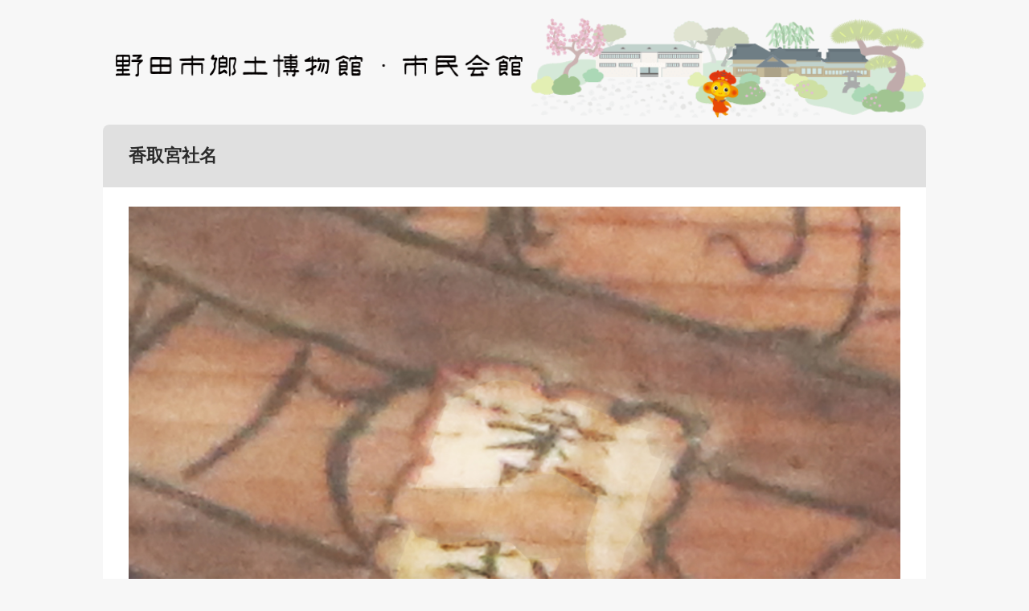

--- FILE ---
content_type: text/html; charset=UTF-8
request_url: https://noda-muse.jp/curator-column/10914/%E9%A6%99%E5%8F%96%E5%AE%AE%E7%A4%BE%E5%90%8D
body_size: 10192
content:
<!DOCTYPE html>
<html lang="ja">

<head>
	<!-- Google tag (gtag.js) -->
	<script async src="https://www.googletagmanager.com/gtag/js?id=G-3X0X75Q1PY"></script>
	<script>
		window.dataLayer = window.dataLayer || [];
		function gtag(){dataLayer.push(arguments);}
		gtag('js', new Date());

		gtag('config', 'G-3X0X75Q1PY');
	</script>

	<meta charset="UTF-8" />
	<meta name="viewport" content="width=device-width" />
	<title>
		香取宮社名 | 野田市郷土博物館・市民会館	</title>

	<link rel="profile" href="http://gmpg.org/xfn/11" />
	<link rel="stylesheet" type="text/css" media="all" href="https://noda-muse.jp/sys22/wp-content/themes/noda-muse.jp/style.css" />

	<!-- Pushbar.js
	---------------------------------------- -->
	<link rel="stylesheet" href="https://cdn.jsdelivr.net/npm/pushbar.js@1.0.0/src/pushbar.min.css">

	<!-- UI Tab
	---------------------------------------- -->
	
	<!-- Fancybox
	---------------------------------------- -->
	
	<!-- slick.js
	---------------------------------------- -->
	
	<!-- wp_head
	---------------------------------------- -->
	<meta name='robots' content='max-image-preview:large' />
<link rel="alternate" type="application/rss+xml" title="野田市郷土博物館・市民会館 &raquo; フィード" href="https://noda-muse.jp/feed" />
<link rel="alternate" type="application/rss+xml" title="野田市郷土博物館・市民会館 &raquo; コメントフィード" href="https://noda-muse.jp/comments/feed" />
<link rel="alternate" title="oEmbed (JSON)" type="application/json+oembed" href="https://noda-muse.jp/wp-json/oembed/1.0/embed?url=https%3A%2F%2Fnoda-muse.jp%2Fcurator-column%2F10914%2F%25e9%25a6%2599%25e5%258f%2596%25e5%25ae%25ae%25e7%25a4%25be%25e5%2590%258d" />
<link rel="alternate" title="oEmbed (XML)" type="text/xml+oembed" href="https://noda-muse.jp/wp-json/oembed/1.0/embed?url=https%3A%2F%2Fnoda-muse.jp%2Fcurator-column%2F10914%2F%25e9%25a6%2599%25e5%258f%2596%25e5%25ae%25ae%25e7%25a4%25be%25e5%2590%258d&#038;format=xml" />
<style id='wp-img-auto-sizes-contain-inline-css' type='text/css'>
img:is([sizes=auto i],[sizes^="auto," i]){contain-intrinsic-size:3000px 1500px}
/*# sourceURL=wp-img-auto-sizes-contain-inline-css */
</style>
<style id='wp-emoji-styles-inline-css' type='text/css'>

	img.wp-smiley, img.emoji {
		display: inline !important;
		border: none !important;
		box-shadow: none !important;
		height: 1em !important;
		width: 1em !important;
		margin: 0 0.07em !important;
		vertical-align: -0.1em !important;
		background: none !important;
		padding: 0 !important;
	}
/*# sourceURL=wp-emoji-styles-inline-css */
</style>
<style id='wp-block-library-inline-css' type='text/css'>
:root{--wp-block-synced-color:#7a00df;--wp-block-synced-color--rgb:122,0,223;--wp-bound-block-color:var(--wp-block-synced-color);--wp-editor-canvas-background:#ddd;--wp-admin-theme-color:#007cba;--wp-admin-theme-color--rgb:0,124,186;--wp-admin-theme-color-darker-10:#006ba1;--wp-admin-theme-color-darker-10--rgb:0,107,160.5;--wp-admin-theme-color-darker-20:#005a87;--wp-admin-theme-color-darker-20--rgb:0,90,135;--wp-admin-border-width-focus:2px}@media (min-resolution:192dpi){:root{--wp-admin-border-width-focus:1.5px}}.wp-element-button{cursor:pointer}:root .has-very-light-gray-background-color{background-color:#eee}:root .has-very-dark-gray-background-color{background-color:#313131}:root .has-very-light-gray-color{color:#eee}:root .has-very-dark-gray-color{color:#313131}:root .has-vivid-green-cyan-to-vivid-cyan-blue-gradient-background{background:linear-gradient(135deg,#00d084,#0693e3)}:root .has-purple-crush-gradient-background{background:linear-gradient(135deg,#34e2e4,#4721fb 50%,#ab1dfe)}:root .has-hazy-dawn-gradient-background{background:linear-gradient(135deg,#faaca8,#dad0ec)}:root .has-subdued-olive-gradient-background{background:linear-gradient(135deg,#fafae1,#67a671)}:root .has-atomic-cream-gradient-background{background:linear-gradient(135deg,#fdd79a,#004a59)}:root .has-nightshade-gradient-background{background:linear-gradient(135deg,#330968,#31cdcf)}:root .has-midnight-gradient-background{background:linear-gradient(135deg,#020381,#2874fc)}:root{--wp--preset--font-size--normal:16px;--wp--preset--font-size--huge:42px}.has-regular-font-size{font-size:1em}.has-larger-font-size{font-size:2.625em}.has-normal-font-size{font-size:var(--wp--preset--font-size--normal)}.has-huge-font-size{font-size:var(--wp--preset--font-size--huge)}.has-text-align-center{text-align:center}.has-text-align-left{text-align:left}.has-text-align-right{text-align:right}.has-fit-text{white-space:nowrap!important}#end-resizable-editor-section{display:none}.aligncenter{clear:both}.items-justified-left{justify-content:flex-start}.items-justified-center{justify-content:center}.items-justified-right{justify-content:flex-end}.items-justified-space-between{justify-content:space-between}.screen-reader-text{border:0;clip-path:inset(50%);height:1px;margin:-1px;overflow:hidden;padding:0;position:absolute;width:1px;word-wrap:normal!important}.screen-reader-text:focus{background-color:#ddd;clip-path:none;color:#444;display:block;font-size:1em;height:auto;left:5px;line-height:normal;padding:15px 23px 14px;text-decoration:none;top:5px;width:auto;z-index:100000}html :where(.has-border-color){border-style:solid}html :where([style*=border-top-color]){border-top-style:solid}html :where([style*=border-right-color]){border-right-style:solid}html :where([style*=border-bottom-color]){border-bottom-style:solid}html :where([style*=border-left-color]){border-left-style:solid}html :where([style*=border-width]){border-style:solid}html :where([style*=border-top-width]){border-top-style:solid}html :where([style*=border-right-width]){border-right-style:solid}html :where([style*=border-bottom-width]){border-bottom-style:solid}html :where([style*=border-left-width]){border-left-style:solid}html :where(img[class*=wp-image-]){height:auto;max-width:100%}:where(figure){margin:0 0 1em}html :where(.is-position-sticky){--wp-admin--admin-bar--position-offset:var(--wp-admin--admin-bar--height,0px)}@media screen and (max-width:600px){html :where(.is-position-sticky){--wp-admin--admin-bar--position-offset:0px}}

/*# sourceURL=wp-block-library-inline-css */
</style><style id='global-styles-inline-css' type='text/css'>
:root{--wp--preset--aspect-ratio--square: 1;--wp--preset--aspect-ratio--4-3: 4/3;--wp--preset--aspect-ratio--3-4: 3/4;--wp--preset--aspect-ratio--3-2: 3/2;--wp--preset--aspect-ratio--2-3: 2/3;--wp--preset--aspect-ratio--16-9: 16/9;--wp--preset--aspect-ratio--9-16: 9/16;--wp--preset--color--black: #000000;--wp--preset--color--cyan-bluish-gray: #abb8c3;--wp--preset--color--white: #ffffff;--wp--preset--color--pale-pink: #f78da7;--wp--preset--color--vivid-red: #cf2e2e;--wp--preset--color--luminous-vivid-orange: #ff6900;--wp--preset--color--luminous-vivid-amber: #fcb900;--wp--preset--color--light-green-cyan: #7bdcb5;--wp--preset--color--vivid-green-cyan: #00d084;--wp--preset--color--pale-cyan-blue: #8ed1fc;--wp--preset--color--vivid-cyan-blue: #0693e3;--wp--preset--color--vivid-purple: #9b51e0;--wp--preset--gradient--vivid-cyan-blue-to-vivid-purple: linear-gradient(135deg,rgb(6,147,227) 0%,rgb(155,81,224) 100%);--wp--preset--gradient--light-green-cyan-to-vivid-green-cyan: linear-gradient(135deg,rgb(122,220,180) 0%,rgb(0,208,130) 100%);--wp--preset--gradient--luminous-vivid-amber-to-luminous-vivid-orange: linear-gradient(135deg,rgb(252,185,0) 0%,rgb(255,105,0) 100%);--wp--preset--gradient--luminous-vivid-orange-to-vivid-red: linear-gradient(135deg,rgb(255,105,0) 0%,rgb(207,46,46) 100%);--wp--preset--gradient--very-light-gray-to-cyan-bluish-gray: linear-gradient(135deg,rgb(238,238,238) 0%,rgb(169,184,195) 100%);--wp--preset--gradient--cool-to-warm-spectrum: linear-gradient(135deg,rgb(74,234,220) 0%,rgb(151,120,209) 20%,rgb(207,42,186) 40%,rgb(238,44,130) 60%,rgb(251,105,98) 80%,rgb(254,248,76) 100%);--wp--preset--gradient--blush-light-purple: linear-gradient(135deg,rgb(255,206,236) 0%,rgb(152,150,240) 100%);--wp--preset--gradient--blush-bordeaux: linear-gradient(135deg,rgb(254,205,165) 0%,rgb(254,45,45) 50%,rgb(107,0,62) 100%);--wp--preset--gradient--luminous-dusk: linear-gradient(135deg,rgb(255,203,112) 0%,rgb(199,81,192) 50%,rgb(65,88,208) 100%);--wp--preset--gradient--pale-ocean: linear-gradient(135deg,rgb(255,245,203) 0%,rgb(182,227,212) 50%,rgb(51,167,181) 100%);--wp--preset--gradient--electric-grass: linear-gradient(135deg,rgb(202,248,128) 0%,rgb(113,206,126) 100%);--wp--preset--gradient--midnight: linear-gradient(135deg,rgb(2,3,129) 0%,rgb(40,116,252) 100%);--wp--preset--font-size--small: 13px;--wp--preset--font-size--medium: 20px;--wp--preset--font-size--large: 36px;--wp--preset--font-size--x-large: 42px;--wp--preset--spacing--20: 0.44rem;--wp--preset--spacing--30: 0.67rem;--wp--preset--spacing--40: 1rem;--wp--preset--spacing--50: 1.5rem;--wp--preset--spacing--60: 2.25rem;--wp--preset--spacing--70: 3.38rem;--wp--preset--spacing--80: 5.06rem;--wp--preset--shadow--natural: 6px 6px 9px rgba(0, 0, 0, 0.2);--wp--preset--shadow--deep: 12px 12px 50px rgba(0, 0, 0, 0.4);--wp--preset--shadow--sharp: 6px 6px 0px rgba(0, 0, 0, 0.2);--wp--preset--shadow--outlined: 6px 6px 0px -3px rgb(255, 255, 255), 6px 6px rgb(0, 0, 0);--wp--preset--shadow--crisp: 6px 6px 0px rgb(0, 0, 0);}:where(.is-layout-flex){gap: 0.5em;}:where(.is-layout-grid){gap: 0.5em;}body .is-layout-flex{display: flex;}.is-layout-flex{flex-wrap: wrap;align-items: center;}.is-layout-flex > :is(*, div){margin: 0;}body .is-layout-grid{display: grid;}.is-layout-grid > :is(*, div){margin: 0;}:where(.wp-block-columns.is-layout-flex){gap: 2em;}:where(.wp-block-columns.is-layout-grid){gap: 2em;}:where(.wp-block-post-template.is-layout-flex){gap: 1.25em;}:where(.wp-block-post-template.is-layout-grid){gap: 1.25em;}.has-black-color{color: var(--wp--preset--color--black) !important;}.has-cyan-bluish-gray-color{color: var(--wp--preset--color--cyan-bluish-gray) !important;}.has-white-color{color: var(--wp--preset--color--white) !important;}.has-pale-pink-color{color: var(--wp--preset--color--pale-pink) !important;}.has-vivid-red-color{color: var(--wp--preset--color--vivid-red) !important;}.has-luminous-vivid-orange-color{color: var(--wp--preset--color--luminous-vivid-orange) !important;}.has-luminous-vivid-amber-color{color: var(--wp--preset--color--luminous-vivid-amber) !important;}.has-light-green-cyan-color{color: var(--wp--preset--color--light-green-cyan) !important;}.has-vivid-green-cyan-color{color: var(--wp--preset--color--vivid-green-cyan) !important;}.has-pale-cyan-blue-color{color: var(--wp--preset--color--pale-cyan-blue) !important;}.has-vivid-cyan-blue-color{color: var(--wp--preset--color--vivid-cyan-blue) !important;}.has-vivid-purple-color{color: var(--wp--preset--color--vivid-purple) !important;}.has-black-background-color{background-color: var(--wp--preset--color--black) !important;}.has-cyan-bluish-gray-background-color{background-color: var(--wp--preset--color--cyan-bluish-gray) !important;}.has-white-background-color{background-color: var(--wp--preset--color--white) !important;}.has-pale-pink-background-color{background-color: var(--wp--preset--color--pale-pink) !important;}.has-vivid-red-background-color{background-color: var(--wp--preset--color--vivid-red) !important;}.has-luminous-vivid-orange-background-color{background-color: var(--wp--preset--color--luminous-vivid-orange) !important;}.has-luminous-vivid-amber-background-color{background-color: var(--wp--preset--color--luminous-vivid-amber) !important;}.has-light-green-cyan-background-color{background-color: var(--wp--preset--color--light-green-cyan) !important;}.has-vivid-green-cyan-background-color{background-color: var(--wp--preset--color--vivid-green-cyan) !important;}.has-pale-cyan-blue-background-color{background-color: var(--wp--preset--color--pale-cyan-blue) !important;}.has-vivid-cyan-blue-background-color{background-color: var(--wp--preset--color--vivid-cyan-blue) !important;}.has-vivid-purple-background-color{background-color: var(--wp--preset--color--vivid-purple) !important;}.has-black-border-color{border-color: var(--wp--preset--color--black) !important;}.has-cyan-bluish-gray-border-color{border-color: var(--wp--preset--color--cyan-bluish-gray) !important;}.has-white-border-color{border-color: var(--wp--preset--color--white) !important;}.has-pale-pink-border-color{border-color: var(--wp--preset--color--pale-pink) !important;}.has-vivid-red-border-color{border-color: var(--wp--preset--color--vivid-red) !important;}.has-luminous-vivid-orange-border-color{border-color: var(--wp--preset--color--luminous-vivid-orange) !important;}.has-luminous-vivid-amber-border-color{border-color: var(--wp--preset--color--luminous-vivid-amber) !important;}.has-light-green-cyan-border-color{border-color: var(--wp--preset--color--light-green-cyan) !important;}.has-vivid-green-cyan-border-color{border-color: var(--wp--preset--color--vivid-green-cyan) !important;}.has-pale-cyan-blue-border-color{border-color: var(--wp--preset--color--pale-cyan-blue) !important;}.has-vivid-cyan-blue-border-color{border-color: var(--wp--preset--color--vivid-cyan-blue) !important;}.has-vivid-purple-border-color{border-color: var(--wp--preset--color--vivid-purple) !important;}.has-vivid-cyan-blue-to-vivid-purple-gradient-background{background: var(--wp--preset--gradient--vivid-cyan-blue-to-vivid-purple) !important;}.has-light-green-cyan-to-vivid-green-cyan-gradient-background{background: var(--wp--preset--gradient--light-green-cyan-to-vivid-green-cyan) !important;}.has-luminous-vivid-amber-to-luminous-vivid-orange-gradient-background{background: var(--wp--preset--gradient--luminous-vivid-amber-to-luminous-vivid-orange) !important;}.has-luminous-vivid-orange-to-vivid-red-gradient-background{background: var(--wp--preset--gradient--luminous-vivid-orange-to-vivid-red) !important;}.has-very-light-gray-to-cyan-bluish-gray-gradient-background{background: var(--wp--preset--gradient--very-light-gray-to-cyan-bluish-gray) !important;}.has-cool-to-warm-spectrum-gradient-background{background: var(--wp--preset--gradient--cool-to-warm-spectrum) !important;}.has-blush-light-purple-gradient-background{background: var(--wp--preset--gradient--blush-light-purple) !important;}.has-blush-bordeaux-gradient-background{background: var(--wp--preset--gradient--blush-bordeaux) !important;}.has-luminous-dusk-gradient-background{background: var(--wp--preset--gradient--luminous-dusk) !important;}.has-pale-ocean-gradient-background{background: var(--wp--preset--gradient--pale-ocean) !important;}.has-electric-grass-gradient-background{background: var(--wp--preset--gradient--electric-grass) !important;}.has-midnight-gradient-background{background: var(--wp--preset--gradient--midnight) !important;}.has-small-font-size{font-size: var(--wp--preset--font-size--small) !important;}.has-medium-font-size{font-size: var(--wp--preset--font-size--medium) !important;}.has-large-font-size{font-size: var(--wp--preset--font-size--large) !important;}.has-x-large-font-size{font-size: var(--wp--preset--font-size--x-large) !important;}
/*# sourceURL=global-styles-inline-css */
</style>

<style id='classic-theme-styles-inline-css' type='text/css'>
/*! This file is auto-generated */
.wp-block-button__link{color:#fff;background-color:#32373c;border-radius:9999px;box-shadow:none;text-decoration:none;padding:calc(.667em + 2px) calc(1.333em + 2px);font-size:1.125em}.wp-block-file__button{background:#32373c;color:#fff;text-decoration:none}
/*# sourceURL=/wp-includes/css/classic-themes.min.css */
</style>
<link rel='stylesheet' id='contact-form-7-css' href='https://noda-muse.jp/sys22/wp-content/plugins/contact-form-7/includes/css/styles.css?ver=6.1.4' type='text/css' media='all' />
<link rel="https://api.w.org/" href="https://noda-muse.jp/wp-json/" /><link rel="alternate" title="JSON" type="application/json" href="https://noda-muse.jp/wp-json/wp/v2/media/10917" /><link rel="EditURI" type="application/rsd+xml" title="RSD" href="https://noda-muse.jp/sys22/xmlrpc.php?rsd" />
<meta name="generator" content="WordPress 6.9" />
<link rel="canonical" href="https://noda-muse.jp/curator-column/10914/%e9%a6%99%e5%8f%96%e5%ae%ae%e7%a4%be%e5%90%8d" />
<link rel='shortlink' href='https://noda-muse.jp/?p=10917' />
<style>.grecaptcha-badge { visibility: hidden; }</style><link rel="icon" href="https://noda-muse.jp/sys22/wp-content/uploads/2020/04/cropped-icon-32x32.png" sizes="32x32" />
<link rel="icon" href="https://noda-muse.jp/sys22/wp-content/uploads/2020/04/cropped-icon-192x192.png" sizes="192x192" />
<link rel="apple-touch-icon" href="https://noda-muse.jp/sys22/wp-content/uploads/2020/04/cropped-icon-180x180.png" />
<meta name="msapplication-TileImage" content="https://noda-muse.jp/sys22/wp-content/uploads/2020/04/cropped-icon-270x270.png" />
<script>document.oncontextmenu = function () {return false;};</script>
	<!-- Google Analytics -->
	<script>
		var _gaq = _gaq || [];
		_gaq.push(['_setAccount', 'UA-11531070-15']);
		_gaq.push(['_trackPageview']);

		(function() {
			var ga = document.createElement('script');
			ga.type = 'text/javascript';
			ga.async = true;
			ga.src = ('https:' == document.location.protocol ? 'https://ssl' : 'http://www') + '.google-analytics.com/ga.js';
			var s = document.getElementsByTagName('script')[0];
			s.parentNode.insertBefore(ga, s);
		})();
	</script>
</head>

<body class="attachment wp-singular attachment-template-default single single-attachment postid-10917 attachmentid-10917 attachment-jpeg wp-theme-noda-musejp two-column left-sidebar">
	<div id="container" class="hfeed">


	<!-- header -->

		<header id="branding" role="banner">
			<div class="branding_wrapper">
				<h1 id="site-title" class="site-title_jp">
					<a href="https://noda-muse.jp/">
						<img src="https://noda-muse.jp/sys22/wp-content/themes/noda-muse.jp/images/site-title.png" alt="野田市郷土博物館・市民会館" />
					</a>
				</h1>
			</div>

			<nav id="access" role="navigation">
				<div class="facility facility_museum">
					<button class="tab tab_museum">
						<a href="https://noda-muse.jp/museum">
							<span>郷土博物館</span>
						</a>
						<div class="menu-museum-container"><ul id="menu-museum" class="menu"><li id="menu-item-9015" class="menu-item menu-item-type-custom menu-item-object-custom menu-item-has-children menu-item-9015"><a>郷土博物館について</a>
<ul class="sub-menu">
	<li id="menu-item-8998" class="menu-item menu-item-type-post_type menu-item-object-page menu-item-8998"><a href="https://noda-muse.jp/museum/outline">施設概要</a></li>
	<li id="menu-item-8999" class="menu-item menu-item-type-post_type menu-item-object-page menu-item-8999"><a href="https://noda-muse.jp/museum/usage-guide">利用案内</a></li>
	<li id="menu-item-9000" class="menu-item menu-item-type-post_type menu-item-object-page menu-item-9000"><a href="https://noda-muse.jp/museum/application-form">申請書等様式</a></li>
</ul>
</li>
<li id="menu-item-9008" class="menu-item menu-item-type-custom menu-item-object-custom menu-item-has-children menu-item-9008"><a>展示</a>
<ul class="sub-menu">
	<li id="menu-item-9001" class="menu-item menu-item-type-post_type menu-item-object-page menu-item-9001"><a href="https://noda-muse.jp/exhibition/permanent">常設展示</a></li>
	<li id="menu-item-9002" class="menu-item menu-item-type-post_type menu-item-object-page menu-item-9002"><a href="https://noda-muse.jp/exhibition/schedule">企画展／特別展</a></li>
	<li id="menu-item-9003" class="menu-item menu-item-type-post_type menu-item-object-page menu-item-9003"><a href="https://noda-muse.jp/exhibition/past-exhibitions">過去の展示</a></li>
	<li id="menu-item-9004" class="menu-item menu-item-type-post_type menu-item-object-page menu-item-9004"><a href="https://noda-muse.jp/exhibition/voice">来館者の声</a></li>
</ul>
</li>
<li id="menu-item-9009" class="menu-item menu-item-type-custom menu-item-object-custom menu-item-has-children menu-item-9009"><a>イベント</a>
<ul class="sub-menu">
	<li id="menu-item-9005" class="menu-item menu-item-type-post_type menu-item-object-page menu-item-9005"><a href="https://noda-muse.jp/event/schedule">予定イベント一覧</a></li>
	<li id="menu-item-9006" class="menu-item menu-item-type-post_type menu-item-object-page menu-item-9006"><a href="https://noda-muse.jp/event/past-events">過去のイベント</a></li>
</ul>
</li>
<li id="menu-item-9010" class="menu-item menu-item-type-custom menu-item-object-custom menu-item-has-children menu-item-9010"><a>デジタルミュージアム</a>
<ul class="sub-menu">
	<li id="menu-item-9013" class="menu-item menu-item-type-custom menu-item-object-custom menu-item-9013"><a href="https://jmapps.ne.jp/ndskdhk/">資料データベース</a></li>
	<li id="menu-item-9014" class="menu-item menu-item-type-custom menu-item-object-custom menu-item-9014"><a href="https://noda-muse.jp/pickup/">ピックアップ資料</a></li>
	<li id="menu-item-9012" class="menu-item menu-item-type-post_type_archive menu-item-object-curator-column menu-item-9012"><a href="https://noda-muse.jp/curator-column">学芸員コラム</a></li>
	<li id="menu-item-9007" class="menu-item menu-item-type-post_type menu-item-object-page menu-item-9007"><a href="https://noda-muse.jp/yamanaka-naoji">山中直治の部屋</a></li>
</ul>
</li>
</ul></div>					</button>
				</div>

				<div class="facility facility_civic-center">
					<button class="tab tab_civic-center">
						<a href="https://noda-muse.jp/civic-center">
							<span>市民会館</span>
						</a>

						<div class="menu-civic-center-container"><ul id="menu-civic-center" class="menu"><li id="menu-item-8994" class="menu-item menu-item-type-post_type menu-item-object-page menu-item-8994"><a href="https://noda-muse.jp/civic-center/outline">施設概要</a></li>
<li id="menu-item-8995" class="menu-item menu-item-type-post_type menu-item-object-page menu-item-8995"><a href="https://noda-muse.jp/civic-center/usage-guide">見学</a></li>
<li id="menu-item-8996" class="menu-item menu-item-type-post_type menu-item-object-page menu-item-8996"><a href="https://noda-muse.jp/civic-center/room-to-let">貸し部屋</a></li>
<li id="menu-item-8997" class="menu-item menu-item-type-post_type menu-item-object-page menu-item-8997"><a href="https://noda-muse.jp/civic-center/application-form">申請書等様式</a></li>
</ul></div>					</button>
				</div>
			</nav><!-- #access -->
		</header><!-- #branding -->


		<!-- drawer menu -->

		<div class="pushbar_main_content drawer_menu">
			<button class="menu-button menu-button_museum" data-pushbar-target="mypushbar1">
				郷土博物館
			</button>

			<button class="menu-button menu-button_civic-center" data-pushbar-target="mypushbar2">
				市民会館
			</button>

			<button class="menu-button menu-button_common" data-pushbar-target="mypushbar3">
				メニュー
			</button>
		</div>

		<div class="drawer_contents drawer_contents_museum" data-pushbar-id="mypushbar1" data-pushbar-direction="right">
			<div class="specific-menu">
				<h1>郷土博物館</h1>

				<ul class="sub-menu">
					<li>
						<a href="https://noda-muse.jp/museum">郷土博物館トップ</a>
					</li>
				</ul>

				<ul id="menu-museum-1" class="menu"><li class="menu-item menu-item-type-custom menu-item-object-custom menu-item-has-children menu-item-9015"><a>郷土博物館について</a>
<ul class="sub-menu">
	<li class="menu-item menu-item-type-post_type menu-item-object-page menu-item-8998"><a href="https://noda-muse.jp/museum/outline">施設概要</a></li>
	<li class="menu-item menu-item-type-post_type menu-item-object-page menu-item-8999"><a href="https://noda-muse.jp/museum/usage-guide">利用案内</a></li>
	<li class="menu-item menu-item-type-post_type menu-item-object-page menu-item-9000"><a href="https://noda-muse.jp/museum/application-form">申請書等様式</a></li>
</ul>
</li>
<li class="menu-item menu-item-type-custom menu-item-object-custom menu-item-has-children menu-item-9008"><a>展示</a>
<ul class="sub-menu">
	<li class="menu-item menu-item-type-post_type menu-item-object-page menu-item-9001"><a href="https://noda-muse.jp/exhibition/permanent">常設展示</a></li>
	<li class="menu-item menu-item-type-post_type menu-item-object-page menu-item-9002"><a href="https://noda-muse.jp/exhibition/schedule">企画展／特別展</a></li>
	<li class="menu-item menu-item-type-post_type menu-item-object-page menu-item-9003"><a href="https://noda-muse.jp/exhibition/past-exhibitions">過去の展示</a></li>
	<li class="menu-item menu-item-type-post_type menu-item-object-page menu-item-9004"><a href="https://noda-muse.jp/exhibition/voice">来館者の声</a></li>
</ul>
</li>
<li class="menu-item menu-item-type-custom menu-item-object-custom menu-item-has-children menu-item-9009"><a>イベント</a>
<ul class="sub-menu">
	<li class="menu-item menu-item-type-post_type menu-item-object-page menu-item-9005"><a href="https://noda-muse.jp/event/schedule">予定イベント一覧</a></li>
	<li class="menu-item menu-item-type-post_type menu-item-object-page menu-item-9006"><a href="https://noda-muse.jp/event/past-events">過去のイベント</a></li>
</ul>
</li>
<li class="menu-item menu-item-type-custom menu-item-object-custom menu-item-has-children menu-item-9010"><a>デジタルミュージアム</a>
<ul class="sub-menu">
	<li class="menu-item menu-item-type-custom menu-item-object-custom menu-item-9013"><a href="https://jmapps.ne.jp/ndskdhk/">資料データベース</a></li>
	<li class="menu-item menu-item-type-custom menu-item-object-custom menu-item-9014"><a href="https://noda-muse.jp/pickup/">ピックアップ資料</a></li>
	<li class="menu-item menu-item-type-post_type_archive menu-item-object-curator-column menu-item-9012"><a href="https://noda-muse.jp/curator-column">学芸員コラム</a></li>
	<li class="menu-item menu-item-type-post_type menu-item-object-page menu-item-9007"><a href="https://noda-muse.jp/yamanaka-naoji">山中直治の部屋</a></li>
</ul>
</li>
</ul>			</div>

			<div class="common-menu">
				<ul class="top-pages">
					<li><a href="https://noda-muse.jp/">ホーム</a></li>
					<li><a href="https://noda-muse.jp/civic-center">市民会館</a></li>
				</ul>

				<ul id="menu-common_primary" class="menu"><li id="menu-item-12851" class="pamphlet menu-item menu-item-type-custom menu-item-object-custom menu-item-12851"><a target="_blank" href="https://noda-muse.jp/sys22/wp-content/uploads/2024/11/pamphlet.pdf"><div><span>パンフレット</span><span>PDF : 3.3MB</span></div></a></li>
<li id="menu-item-9016" class="network menu-item menu-item-type-post_type menu-item-object-page menu-item-9016"><a href="https://noda-muse.jp/community-network-outline"><div><span>地域づくり</span><span>ネットワーク</span></div></a></li>
<li id="menu-item-9017" class="walking menu-item menu-item-type-post_type menu-item-object-page menu-item-9017"><a href="https://noda-muse.jp/guide"><div>まちなみ散策</div></a></li>
<li id="menu-item-9018" class="guide-by-purpose menu-item menu-item-type-post_type menu-item-object-page menu-item-9018"><a href="https://noda-muse.jp/guide-by-purpose"><div>利用者様別案内</div></a></li>
<li id="menu-item-9019" class="shop menu-item menu-item-type-post_type menu-item-object-page menu-item-9019"><a href="https://noda-muse.jp/shop"><div><span>ミュージアム</span><span>ショップ</span></div></a></li>
<li id="menu-item-9020" class="blog menu-item menu-item-type-post_type_archive menu-item-object-blog menu-item-9020"><a href="https://noda-muse.jp/blog"><div>庭からブログ</div></a></li>
</ul>
				<ul id="menu-common_secondary" class="menu"><li id="menu-item-9021" class="menu-item menu-item-type-post_type menu-item-object-page menu-item-9021"><a href="https://noda-muse.jp/management-policy">運営方針</a></li>
<li id="menu-item-9022" class="menu-item menu-item-type-post_type menu-item-object-page menu-item-9022"><a href="https://noda-muse.jp/contact">お問い合わせ</a></li>
<li id="menu-item-9023" class="menu-item menu-item-type-post_type menu-item-object-page menu-item-9023"><a href="https://noda-muse.jp/rating">博物館評価</a></li>
<li id="menu-item-9024" class="menu-item menu-item-type-post_type menu-item-object-page menu-item-9024"><a href="https://noda-muse.jp/various-data">各種データ</a></li>
<li id="menu-item-9318" class="menu-item menu-item-type-post_type menu-item-object-page menu-item-9318"><a href="https://noda-muse.jp/report">年報・紀要</a></li>
</ul>
				<ul id="menu-common_tertiary" class="menu"><li id="menu-item-141" class="menu-item menu-item-type-post_type menu-item-object-page menu-item-141"><a href="https://noda-muse.jp/aboutthesite">サイトについて</a></li>
<li id="menu-item-142" class="menu-item menu-item-type-post_type menu-item-object-page menu-item-142"><a href="https://noda-muse.jp/privacypolicy">個人情報保護方針</a></li>
<li id="menu-item-144" class="menu-item menu-item-type-post_type menu-item-object-page menu-item-144"><a href="https://noda-muse.jp/link">リンク集</a></li>
</ul>
				<button class="close-button" data-pushbar-close>閉じる</button>
			</div>
		</div>

		<div class="drawer_contents drawer_contents_civic-center" data-pushbar-id="mypushbar2" data-pushbar-direction="right">
			<div class="specific-menu">
				<h1>市民会館</h1>

				<ul class="sub-menu">
					<li>
						<a href="https://noda-muse.jp/civic-center">市民会館トップ</a>
					</li>
				</ul>

				<ul id="sub-menu-civic-center-1" class="menu"><li class="menu-item menu-item-type-custom menu-item-object-custom menu-item-has-children"><a>市民会館について</a><ul class="sub-menu"><li class="menu-item menu-item-type-post_type menu-item-object-page menu-item-8994"><a href="https://noda-muse.jp/civic-center/outline">施設概要</a></li>
<li class="menu-item menu-item-type-post_type menu-item-object-page menu-item-8995"><a href="https://noda-muse.jp/civic-center/usage-guide">見学</a></li>
<li class="menu-item menu-item-type-post_type menu-item-object-page menu-item-8996"><a href="https://noda-muse.jp/civic-center/room-to-let">貸し部屋</a></li>
<li class="menu-item menu-item-type-post_type menu-item-object-page menu-item-8997"><a href="https://noda-muse.jp/civic-center/application-form">申請書等様式</a></li>
</ul></li></ul>			</div>

			<div class="common-menu">
				<ul class="top-pages">
					<li><a href="https://noda-muse.jp/">ホーム</a></li>
					<li><a href="https://noda-muse.jp/museum">郷土博物館</a></li>
				</ul>

				<ul id="menu-common_primary-1" class="menu"><li class="pamphlet menu-item menu-item-type-custom menu-item-object-custom menu-item-12851"><a target="_blank" href="https://noda-muse.jp/sys22/wp-content/uploads/2024/11/pamphlet.pdf"><div><span>パンフレット</span><span>PDF : 3.3MB</span></div></a></li>
<li class="network menu-item menu-item-type-post_type menu-item-object-page menu-item-9016"><a href="https://noda-muse.jp/community-network-outline"><div><span>地域づくり</span><span>ネットワーク</span></div></a></li>
<li class="walking menu-item menu-item-type-post_type menu-item-object-page menu-item-9017"><a href="https://noda-muse.jp/guide"><div>まちなみ散策</div></a></li>
<li class="guide-by-purpose menu-item menu-item-type-post_type menu-item-object-page menu-item-9018"><a href="https://noda-muse.jp/guide-by-purpose"><div>利用者様別案内</div></a></li>
<li class="shop menu-item menu-item-type-post_type menu-item-object-page menu-item-9019"><a href="https://noda-muse.jp/shop"><div><span>ミュージアム</span><span>ショップ</span></div></a></li>
<li class="blog menu-item menu-item-type-post_type_archive menu-item-object-blog menu-item-9020"><a href="https://noda-muse.jp/blog"><div>庭からブログ</div></a></li>
</ul>
				<ul id="menu-common_secondary-1" class="menu"><li class="menu-item menu-item-type-post_type menu-item-object-page menu-item-9021"><a href="https://noda-muse.jp/management-policy">運営方針</a></li>
<li class="menu-item menu-item-type-post_type menu-item-object-page menu-item-9022"><a href="https://noda-muse.jp/contact">お問い合わせ</a></li>
<li class="menu-item menu-item-type-post_type menu-item-object-page menu-item-9023"><a href="https://noda-muse.jp/rating">博物館評価</a></li>
<li class="menu-item menu-item-type-post_type menu-item-object-page menu-item-9024"><a href="https://noda-muse.jp/various-data">各種データ</a></li>
<li class="menu-item menu-item-type-post_type menu-item-object-page menu-item-9318"><a href="https://noda-muse.jp/report">年報・紀要</a></li>
</ul>
				<ul id="menu-common_tertiary-1" class="menu"><li class="menu-item menu-item-type-post_type menu-item-object-page menu-item-141"><a href="https://noda-muse.jp/aboutthesite">サイトについて</a></li>
<li class="menu-item menu-item-type-post_type menu-item-object-page menu-item-142"><a href="https://noda-muse.jp/privacypolicy">個人情報保護方針</a></li>
<li class="menu-item menu-item-type-post_type menu-item-object-page menu-item-144"><a href="https://noda-muse.jp/link">リンク集</a></li>
</ul>
				<button class="close-button" data-pushbar-close>閉じる</button>
			</div>
		</div>

		<div class="drawer_contents drawer_contents_common" data-pushbar-id="mypushbar3" data-pushbar-direction="right">
			<div class="common-menu">
				<ul class="top-pages">
					<li><a href="https://noda-muse.jp/">ホーム</a></li>
					<li><a href="https://noda-muse.jp/museum">郷土博物館</a></li>
					<li><a href="https://noda-muse.jp/civic-center">市民会館</a></li>
				</ul>

				<ul id="menu-common_primary-2" class="menu"><li class="pamphlet menu-item menu-item-type-custom menu-item-object-custom menu-item-12851"><a target="_blank" href="https://noda-muse.jp/sys22/wp-content/uploads/2024/11/pamphlet.pdf"><div><span>パンフレット</span><span>PDF : 3.3MB</span></div></a></li>
<li class="network menu-item menu-item-type-post_type menu-item-object-page menu-item-9016"><a href="https://noda-muse.jp/community-network-outline"><div><span>地域づくり</span><span>ネットワーク</span></div></a></li>
<li class="walking menu-item menu-item-type-post_type menu-item-object-page menu-item-9017"><a href="https://noda-muse.jp/guide"><div>まちなみ散策</div></a></li>
<li class="guide-by-purpose menu-item menu-item-type-post_type menu-item-object-page menu-item-9018"><a href="https://noda-muse.jp/guide-by-purpose"><div>利用者様別案内</div></a></li>
<li class="shop menu-item menu-item-type-post_type menu-item-object-page menu-item-9019"><a href="https://noda-muse.jp/shop"><div><span>ミュージアム</span><span>ショップ</span></div></a></li>
<li class="blog menu-item menu-item-type-post_type_archive menu-item-object-blog menu-item-9020"><a href="https://noda-muse.jp/blog"><div>庭からブログ</div></a></li>
</ul>
				<ul id="menu-common_secondary-2" class="menu"><li class="menu-item menu-item-type-post_type menu-item-object-page menu-item-9021"><a href="https://noda-muse.jp/management-policy">運営方針</a></li>
<li class="menu-item menu-item-type-post_type menu-item-object-page menu-item-9022"><a href="https://noda-muse.jp/contact">お問い合わせ</a></li>
<li class="menu-item menu-item-type-post_type menu-item-object-page menu-item-9023"><a href="https://noda-muse.jp/rating">博物館評価</a></li>
<li class="menu-item menu-item-type-post_type menu-item-object-page menu-item-9024"><a href="https://noda-muse.jp/various-data">各種データ</a></li>
<li class="menu-item menu-item-type-post_type menu-item-object-page menu-item-9318"><a href="https://noda-muse.jp/report">年報・紀要</a></li>
</ul>
				<ul id="menu-common_tertiary-2" class="menu"><li class="menu-item menu-item-type-post_type menu-item-object-page menu-item-141"><a href="https://noda-muse.jp/aboutthesite">サイトについて</a></li>
<li class="menu-item menu-item-type-post_type menu-item-object-page menu-item-142"><a href="https://noda-muse.jp/privacypolicy">個人情報保護方針</a></li>
<li class="menu-item menu-item-type-post_type menu-item-object-page menu-item-144"><a href="https://noda-muse.jp/link">リンク集</a></li>
</ul>
				<button class="close-button" data-pushbar-close>閉じる</button>
			</div>
		</div>


		<!-- slider -->

		

		<!-- Breadcrumb -->
					

		<div id="main">
<div id="primary" class="image-attachment">
	<div id="content" role="main">

		
			<article id="post-10917" class="post-10917 attachment type-attachment status-inherit hentry">
				<header class="entry-header">
					<h1 class="entry-title">香取宮社名</h1>
				</header><!-- .entry-header -->

				<div class="entry-content">

										<div class="entry-attachment 
											">
						<div class="attachment">
							
							<a href="https://noda-muse.jp/curator-column/10914/%e2%91%a0%e3%81%ae%e7%a6%8a%e5%9b%b3" title="香取宮社名" rel="attachment">
								<img width="848" height="735" src="https://noda-muse.jp/sys22/wp-content/uploads/2023/03/d2412723242eada475c6e9cf10d2e639.jpg" class="attachment-848x1024 size-848x1024" alt="" decoding="async" fetchpriority="high" srcset="https://noda-muse.jp/sys22/wp-content/uploads/2023/03/d2412723242eada475c6e9cf10d2e639.jpg 1054w, https://noda-muse.jp/sys22/wp-content/uploads/2023/03/d2412723242eada475c6e9cf10d2e639-400x347.jpg 400w, https://noda-muse.jp/sys22/wp-content/uploads/2023/03/d2412723242eada475c6e9cf10d2e639-640x555.jpg 640w, https://noda-muse.jp/sys22/wp-content/uploads/2023/03/d2412723242eada475c6e9cf10d2e639-768x666.jpg 768w, https://noda-muse.jp/sys22/wp-content/uploads/2023/03/d2412723242eada475c6e9cf10d2e639-346x300.jpg 346w" sizes="(max-width: 848px) 100vw, 848px" />							</a>

													</div><!-- .attachment -->

					</div><!-- .entry-attachment -->

					<div class="entry-description">
											</div><!-- .entry-description -->

					<div class="attachment_navi">
						<a href="https://noda-muse.jp/curator-column/10914" title="Return to https://noda-muse.jp/curator-column/10914" rel="gallery">「西三ケ尾琴平神社旧蔵の絵馬について」へ戻る</a>					</div><!-- .entry-meta -->

				</div><!-- .entry-content -->

			</article><!-- #post-10917 -->

		
	</div><!-- #content -->
</div><!-- #primary -->

</div><!-- #main -->

<footer id="footer" role="contentinfo">
	<div class="site-map_wrapper">
		<img src="https://noda-muse.jp/sys22/wp-content/themes/noda-muse.jp/images/footer_logo.svg" alt="野田市郷土博物館・市民会館" width="64" height="779" />

		<div class="site-map">
			<div class="museum list_wrapper">
				<h1>郷土博物館</h1>

				<div class="menu-museum-container"><ul class="menu_top-pages"><li class="menu-item"><a href="/museum">郷土博物館トップ</a></li></ul><ul id="menu-museum-2" class="menu"><li class="menu-item menu-item-type-custom menu-item-object-custom menu-item-has-children menu-item-9015"><a>郷土博物館について</a>
<ul class="sub-menu">
	<li class="menu-item menu-item-type-post_type menu-item-object-page menu-item-8998"><a href="https://noda-muse.jp/museum/outline">施設概要</a></li>
	<li class="menu-item menu-item-type-post_type menu-item-object-page menu-item-8999"><a href="https://noda-muse.jp/museum/usage-guide">利用案内</a></li>
	<li class="menu-item menu-item-type-post_type menu-item-object-page menu-item-9000"><a href="https://noda-muse.jp/museum/application-form">申請書等様式</a></li>
</ul>
</li>
<li class="menu-item menu-item-type-custom menu-item-object-custom menu-item-has-children menu-item-9008"><a>展示</a>
<ul class="sub-menu">
	<li class="menu-item menu-item-type-post_type menu-item-object-page menu-item-9001"><a href="https://noda-muse.jp/exhibition/permanent">常設展示</a></li>
	<li class="menu-item menu-item-type-post_type menu-item-object-page menu-item-9002"><a href="https://noda-muse.jp/exhibition/schedule">企画展／特別展</a></li>
	<li class="menu-item menu-item-type-post_type menu-item-object-page menu-item-9003"><a href="https://noda-muse.jp/exhibition/past-exhibitions">過去の展示</a></li>
	<li class="menu-item menu-item-type-post_type menu-item-object-page menu-item-9004"><a href="https://noda-muse.jp/exhibition/voice">来館者の声</a></li>
</ul>
</li>
<li class="menu-item menu-item-type-custom menu-item-object-custom menu-item-has-children menu-item-9009"><a>イベント</a>
<ul class="sub-menu">
	<li class="menu-item menu-item-type-post_type menu-item-object-page menu-item-9005"><a href="https://noda-muse.jp/event/schedule">予定イベント一覧</a></li>
	<li class="menu-item menu-item-type-post_type menu-item-object-page menu-item-9006"><a href="https://noda-muse.jp/event/past-events">過去のイベント</a></li>
</ul>
</li>
<li class="menu-item menu-item-type-custom menu-item-object-custom menu-item-has-children menu-item-9010"><a>デジタルミュージアム</a>
<ul class="sub-menu">
	<li class="menu-item menu-item-type-custom menu-item-object-custom menu-item-9013"><a href="https://jmapps.ne.jp/ndskdhk/">資料データベース</a></li>
	<li class="menu-item menu-item-type-custom menu-item-object-custom menu-item-9014"><a href="https://noda-muse.jp/pickup/">ピックアップ資料</a></li>
	<li class="menu-item menu-item-type-post_type_archive menu-item-object-curator-column menu-item-9012"><a href="https://noda-muse.jp/curator-column">学芸員コラム</a></li>
	<li class="menu-item menu-item-type-post_type menu-item-object-page menu-item-9007"><a href="https://noda-muse.jp/yamanaka-naoji">山中直治の部屋</a></li>
</ul>
</li>
</ul></div>
			</div>

			<div class="civic-center list_wrapper">
				<h1>市民会館</h1>

				<div class="menu-civic-center-container"><ul class="menu_top-pages"><li class="menu-item"><a href="/civic-center">市民会館トップ</a></li></ul><ul id="menu-civic-center-2" class="menu"><li class="menu-item"><a>市民会館について</a><ul class="sub-menu"><li class="menu-item menu-item-type-post_type menu-item-object-page menu-item-8994"><a href="https://noda-muse.jp/civic-center/outline">施設概要</a></li>
<li class="menu-item menu-item-type-post_type menu-item-object-page menu-item-8995"><a href="https://noda-muse.jp/civic-center/usage-guide">見学</a></li>
<li class="menu-item menu-item-type-post_type menu-item-object-page menu-item-8996"><a href="https://noda-muse.jp/civic-center/room-to-let">貸し部屋</a></li>
<li class="menu-item menu-item-type-post_type menu-item-object-page menu-item-8997"><a href="https://noda-muse.jp/civic-center/application-form">申請書等様式</a></li>
</ul></li></ul></div>			</div>

			<div class="common list_wrapper">
				<div class="menu-common_primary-container"><ul id="menu-common_primary-3" class="menu"><li class="pamphlet menu-item menu-item-type-custom menu-item-object-custom menu-item-12851"><a target="_blank" href="https://noda-muse.jp/sys22/wp-content/uploads/2024/11/pamphlet.pdf"><div><span>パンフレット</span><span>PDF : 3.3MB</span></div></a></li>
<li class="network menu-item menu-item-type-post_type menu-item-object-page menu-item-9016"><a href="https://noda-muse.jp/community-network-outline"><div><span>地域づくり</span><span>ネットワーク</span></div></a></li>
<li class="walking menu-item menu-item-type-post_type menu-item-object-page menu-item-9017"><a href="https://noda-muse.jp/guide"><div>まちなみ散策</div></a></li>
<li class="guide-by-purpose menu-item menu-item-type-post_type menu-item-object-page menu-item-9018"><a href="https://noda-muse.jp/guide-by-purpose"><div>利用者様別案内</div></a></li>
<li class="shop menu-item menu-item-type-post_type menu-item-object-page menu-item-9019"><a href="https://noda-muse.jp/shop"><div><span>ミュージアム</span><span>ショップ</span></div></a></li>
<li class="blog menu-item menu-item-type-post_type_archive menu-item-object-blog menu-item-9020"><a href="https://noda-muse.jp/blog"><div>庭からブログ</div></a></li>
</ul></div>				<div class="menu-common_secondary-container"><ul id="menu-common_secondary-3" class="menu"><li class="menu-item menu-item-type-post_type menu-item-object-page menu-item-9021"><a href="https://noda-muse.jp/management-policy">運営方針</a></li>
<li class="menu-item menu-item-type-post_type menu-item-object-page menu-item-9022"><a href="https://noda-muse.jp/contact">お問い合わせ</a></li>
<li class="menu-item menu-item-type-post_type menu-item-object-page menu-item-9023"><a href="https://noda-muse.jp/rating">博物館評価</a></li>
<li class="menu-item menu-item-type-post_type menu-item-object-page menu-item-9024"><a href="https://noda-muse.jp/various-data">各種データ</a></li>
<li class="menu-item menu-item-type-post_type menu-item-object-page menu-item-9318"><a href="https://noda-muse.jp/report">年報・紀要</a></li>
</ul></div>				<div class="menu-common_tertiary-container"><ul id="menu-common_tertiary-3" class="menu"><li class="menu-item menu-item-type-post_type menu-item-object-page menu-item-141"><a href="https://noda-muse.jp/aboutthesite">サイトについて</a></li>
<li class="menu-item menu-item-type-post_type menu-item-object-page menu-item-142"><a href="https://noda-muse.jp/privacypolicy">個人情報保護方針</a></li>
<li class="menu-item menu-item-type-post_type menu-item-object-page menu-item-144"><a href="https://noda-muse.jp/link">リンク集</a></li>
</ul></div>			</div>
		</div>
	</div>

	<div class="site-generator">
		&copy; Noda City Museum.
	</div>
</footer>
</div><!-- #page -->

<script type="speculationrules">
{"prefetch":[{"source":"document","where":{"and":[{"href_matches":"/*"},{"not":{"href_matches":["/sys22/wp-*.php","/sys22/wp-admin/*","/sys22/wp-content/uploads/*","/sys22/wp-content/*","/sys22/wp-content/plugins/*","/sys22/wp-content/themes/noda-muse.jp/*","/*\\?(.+)"]}},{"not":{"selector_matches":"a[rel~=\"nofollow\"]"}},{"not":{"selector_matches":".no-prefetch, .no-prefetch a"}}]},"eagerness":"conservative"}]}
</script>
<script type="text/javascript" src="https://noda-muse.jp/sys22/wp-includes/js/dist/hooks.min.js?ver=dd5603f07f9220ed27f1" id="wp-hooks-js"></script>
<script type="text/javascript" src="https://noda-muse.jp/sys22/wp-includes/js/dist/i18n.min.js?ver=c26c3dc7bed366793375" id="wp-i18n-js"></script>
<script type="text/javascript" id="wp-i18n-js-after">
/* <![CDATA[ */
wp.i18n.setLocaleData( { 'text direction\u0004ltr': [ 'ltr' ] } );
//# sourceURL=wp-i18n-js-after
/* ]]> */
</script>
<script type="text/javascript" src="https://noda-muse.jp/sys22/wp-content/plugins/contact-form-7/includes/swv/js/index.js?ver=6.1.4" id="swv-js"></script>
<script type="text/javascript" id="contact-form-7-js-translations">
/* <![CDATA[ */
( function( domain, translations ) {
	var localeData = translations.locale_data[ domain ] || translations.locale_data.messages;
	localeData[""].domain = domain;
	wp.i18n.setLocaleData( localeData, domain );
} )( "contact-form-7", {"translation-revision-date":"2025-11-30 08:12:23+0000","generator":"GlotPress\/4.0.3","domain":"messages","locale_data":{"messages":{"":{"domain":"messages","plural-forms":"nplurals=1; plural=0;","lang":"ja_JP"},"This contact form is placed in the wrong place.":["\u3053\u306e\u30b3\u30f3\u30bf\u30af\u30c8\u30d5\u30a9\u30fc\u30e0\u306f\u9593\u9055\u3063\u305f\u4f4d\u7f6e\u306b\u7f6e\u304b\u308c\u3066\u3044\u307e\u3059\u3002"],"Error:":["\u30a8\u30e9\u30fc:"]}},"comment":{"reference":"includes\/js\/index.js"}} );
//# sourceURL=contact-form-7-js-translations
/* ]]> */
</script>
<script type="text/javascript" id="contact-form-7-js-before">
/* <![CDATA[ */
var wpcf7 = {
    "api": {
        "root": "https:\/\/noda-muse.jp\/wp-json\/",
        "namespace": "contact-form-7\/v1"
    }
};
//# sourceURL=contact-form-7-js-before
/* ]]> */
</script>
<script type="text/javascript" src="https://noda-muse.jp/sys22/wp-content/plugins/contact-form-7/includes/js/index.js?ver=6.1.4" id="contact-form-7-js"></script>
<script type="text/javascript" src="https://www.google.com/recaptcha/api.js?render=6Lc2vngqAAAAAA1OwSjGcuwWSvuh8yiVaXpry0yv&amp;ver=3.0" id="google-recaptcha-js"></script>
<script type="text/javascript" src="https://noda-muse.jp/sys22/wp-includes/js/dist/vendor/wp-polyfill.min.js?ver=3.15.0" id="wp-polyfill-js"></script>
<script type="text/javascript" id="wpcf7-recaptcha-js-before">
/* <![CDATA[ */
var wpcf7_recaptcha = {
    "sitekey": "6Lc2vngqAAAAAA1OwSjGcuwWSvuh8yiVaXpry0yv",
    "actions": {
        "homepage": "homepage",
        "contactform": "contactform"
    }
};
//# sourceURL=wpcf7-recaptcha-js-before
/* ]]> */
</script>
<script type="text/javascript" src="https://noda-muse.jp/sys22/wp-content/plugins/contact-form-7/modules/recaptcha/index.js?ver=6.1.4" id="wpcf7-recaptcha-js"></script>
<script id="wp-emoji-settings" type="application/json">
{"baseUrl":"https://s.w.org/images/core/emoji/17.0.2/72x72/","ext":".png","svgUrl":"https://s.w.org/images/core/emoji/17.0.2/svg/","svgExt":".svg","source":{"concatemoji":"https://noda-muse.jp/sys22/wp-includes/js/wp-emoji-release.min.js?ver=6.9"}}
</script>
<script type="module">
/* <![CDATA[ */
/*! This file is auto-generated */
const a=JSON.parse(document.getElementById("wp-emoji-settings").textContent),o=(window._wpemojiSettings=a,"wpEmojiSettingsSupports"),s=["flag","emoji"];function i(e){try{var t={supportTests:e,timestamp:(new Date).valueOf()};sessionStorage.setItem(o,JSON.stringify(t))}catch(e){}}function c(e,t,n){e.clearRect(0,0,e.canvas.width,e.canvas.height),e.fillText(t,0,0);t=new Uint32Array(e.getImageData(0,0,e.canvas.width,e.canvas.height).data);e.clearRect(0,0,e.canvas.width,e.canvas.height),e.fillText(n,0,0);const a=new Uint32Array(e.getImageData(0,0,e.canvas.width,e.canvas.height).data);return t.every((e,t)=>e===a[t])}function p(e,t){e.clearRect(0,0,e.canvas.width,e.canvas.height),e.fillText(t,0,0);var n=e.getImageData(16,16,1,1);for(let e=0;e<n.data.length;e++)if(0!==n.data[e])return!1;return!0}function u(e,t,n,a){switch(t){case"flag":return n(e,"\ud83c\udff3\ufe0f\u200d\u26a7\ufe0f","\ud83c\udff3\ufe0f\u200b\u26a7\ufe0f")?!1:!n(e,"\ud83c\udde8\ud83c\uddf6","\ud83c\udde8\u200b\ud83c\uddf6")&&!n(e,"\ud83c\udff4\udb40\udc67\udb40\udc62\udb40\udc65\udb40\udc6e\udb40\udc67\udb40\udc7f","\ud83c\udff4\u200b\udb40\udc67\u200b\udb40\udc62\u200b\udb40\udc65\u200b\udb40\udc6e\u200b\udb40\udc67\u200b\udb40\udc7f");case"emoji":return!a(e,"\ud83e\u1fac8")}return!1}function f(e,t,n,a){let r;const o=(r="undefined"!=typeof WorkerGlobalScope&&self instanceof WorkerGlobalScope?new OffscreenCanvas(300,150):document.createElement("canvas")).getContext("2d",{willReadFrequently:!0}),s=(o.textBaseline="top",o.font="600 32px Arial",{});return e.forEach(e=>{s[e]=t(o,e,n,a)}),s}function r(e){var t=document.createElement("script");t.src=e,t.defer=!0,document.head.appendChild(t)}a.supports={everything:!0,everythingExceptFlag:!0},new Promise(t=>{let n=function(){try{var e=JSON.parse(sessionStorage.getItem(o));if("object"==typeof e&&"number"==typeof e.timestamp&&(new Date).valueOf()<e.timestamp+604800&&"object"==typeof e.supportTests)return e.supportTests}catch(e){}return null}();if(!n){if("undefined"!=typeof Worker&&"undefined"!=typeof OffscreenCanvas&&"undefined"!=typeof URL&&URL.createObjectURL&&"undefined"!=typeof Blob)try{var e="postMessage("+f.toString()+"("+[JSON.stringify(s),u.toString(),c.toString(),p.toString()].join(",")+"));",a=new Blob([e],{type:"text/javascript"});const r=new Worker(URL.createObjectURL(a),{name:"wpTestEmojiSupports"});return void(r.onmessage=e=>{i(n=e.data),r.terminate(),t(n)})}catch(e){}i(n=f(s,u,c,p))}t(n)}).then(e=>{for(const n in e)a.supports[n]=e[n],a.supports.everything=a.supports.everything&&a.supports[n],"flag"!==n&&(a.supports.everythingExceptFlag=a.supports.everythingExceptFlag&&a.supports[n]);var t;a.supports.everythingExceptFlag=a.supports.everythingExceptFlag&&!a.supports.flag,a.supports.everything||((t=a.source||{}).concatemoji?r(t.concatemoji):t.wpemoji&&t.twemoji&&(r(t.twemoji),r(t.wpemoji)))});
//# sourceURL=https://noda-muse.jp/sys22/wp-includes/js/wp-emoji-loader.min.js
/* ]]> */
</script>

<!-- jquery
	---------------------------------------- -->
<script src="https://ajax.googleapis.com/ajax/libs/jquery/1.12.4/jquery.min.js"></script>

<!-- Smooth Scroll
	---------------------------------------- -->

<!-- Pushbar.js
---------------------------------------- -->
<link rel="stylesheet" href="https://cdn.jsdelivr.net/npm/pushbar.js@1.0.0/src/pushbar.min.css">
<script type="text/javascript" src="https://cdn.jsdelivr.net/npm/pushbar.js@1.0.0/src/pushbar.min.js"></script>

<script type="text/javascript">
	const pushbar = new Pushbar({
		blur: false,
		overlay: true,
	});
</script>

<!-- slick.js
---------------------------------------- -->

<!-- Fancybox
	---------------------------------------- -->

<!-- Contact Form 7で郵便番号自動補完機能を有効化
	---------------------------------------- -->

<!-- UI Tab
	---------------------------------------- -->

<!-- Header
	---------------------------------------- -->
	<script>
		$(function() {
			// Drawer (SP)
			$('.menu-button_common').addClass('active');
		});
	</script>

<script>
	$(function() {
		$('#access .facility .tab').hover(
			function() {
				$(this).addClass('active');
			},
			function() {
				$(this).removeClass('active');
			}
		);
	});
</script>

<!-- footer
	---------------------------------------- -->
<script>
	$(function() {
		const museumListHeight = $('#footer .menu-museum-container').height();
		const civicCenterListHeight = $('#footer .menu-civic-center-container').height();

		$('#footer .menu-museum-container').css('height', 0);
		$('#footer .menu-civic-center-container').css('height', 0);

		$('#footer .list_wrapper h1').click(
			function() {
				const target = $(this).next();
				const className = target.attr("class");

				if (className.includes('museum')) {
					if (className.includes('open')) {
						target.css('height', 0);
					} else {
						target.css('height', museumListHeight);
					}
				} else {
					if (className.includes('open')) {
						target.css('height', 0);
					} else {
						target.css('height', civicCenterListHeight);
					}
				}

				$(this).toggleClass('open');
				target.toggleClass('open');
			}
		);
	});
</script>

</body>

</html>

--- FILE ---
content_type: text/html; charset=utf-8
request_url: https://www.google.com/recaptcha/api2/anchor?ar=1&k=6Lc2vngqAAAAAA1OwSjGcuwWSvuh8yiVaXpry0yv&co=aHR0cHM6Ly9ub2RhLW11c2UuanA6NDQz&hl=en&v=PoyoqOPhxBO7pBk68S4YbpHZ&size=invisible&anchor-ms=20000&execute-ms=30000&cb=ytk2d9jh4ywh
body_size: 48828
content:
<!DOCTYPE HTML><html dir="ltr" lang="en"><head><meta http-equiv="Content-Type" content="text/html; charset=UTF-8">
<meta http-equiv="X-UA-Compatible" content="IE=edge">
<title>reCAPTCHA</title>
<style type="text/css">
/* cyrillic-ext */
@font-face {
  font-family: 'Roboto';
  font-style: normal;
  font-weight: 400;
  font-stretch: 100%;
  src: url(//fonts.gstatic.com/s/roboto/v48/KFO7CnqEu92Fr1ME7kSn66aGLdTylUAMa3GUBHMdazTgWw.woff2) format('woff2');
  unicode-range: U+0460-052F, U+1C80-1C8A, U+20B4, U+2DE0-2DFF, U+A640-A69F, U+FE2E-FE2F;
}
/* cyrillic */
@font-face {
  font-family: 'Roboto';
  font-style: normal;
  font-weight: 400;
  font-stretch: 100%;
  src: url(//fonts.gstatic.com/s/roboto/v48/KFO7CnqEu92Fr1ME7kSn66aGLdTylUAMa3iUBHMdazTgWw.woff2) format('woff2');
  unicode-range: U+0301, U+0400-045F, U+0490-0491, U+04B0-04B1, U+2116;
}
/* greek-ext */
@font-face {
  font-family: 'Roboto';
  font-style: normal;
  font-weight: 400;
  font-stretch: 100%;
  src: url(//fonts.gstatic.com/s/roboto/v48/KFO7CnqEu92Fr1ME7kSn66aGLdTylUAMa3CUBHMdazTgWw.woff2) format('woff2');
  unicode-range: U+1F00-1FFF;
}
/* greek */
@font-face {
  font-family: 'Roboto';
  font-style: normal;
  font-weight: 400;
  font-stretch: 100%;
  src: url(//fonts.gstatic.com/s/roboto/v48/KFO7CnqEu92Fr1ME7kSn66aGLdTylUAMa3-UBHMdazTgWw.woff2) format('woff2');
  unicode-range: U+0370-0377, U+037A-037F, U+0384-038A, U+038C, U+038E-03A1, U+03A3-03FF;
}
/* math */
@font-face {
  font-family: 'Roboto';
  font-style: normal;
  font-weight: 400;
  font-stretch: 100%;
  src: url(//fonts.gstatic.com/s/roboto/v48/KFO7CnqEu92Fr1ME7kSn66aGLdTylUAMawCUBHMdazTgWw.woff2) format('woff2');
  unicode-range: U+0302-0303, U+0305, U+0307-0308, U+0310, U+0312, U+0315, U+031A, U+0326-0327, U+032C, U+032F-0330, U+0332-0333, U+0338, U+033A, U+0346, U+034D, U+0391-03A1, U+03A3-03A9, U+03B1-03C9, U+03D1, U+03D5-03D6, U+03F0-03F1, U+03F4-03F5, U+2016-2017, U+2034-2038, U+203C, U+2040, U+2043, U+2047, U+2050, U+2057, U+205F, U+2070-2071, U+2074-208E, U+2090-209C, U+20D0-20DC, U+20E1, U+20E5-20EF, U+2100-2112, U+2114-2115, U+2117-2121, U+2123-214F, U+2190, U+2192, U+2194-21AE, U+21B0-21E5, U+21F1-21F2, U+21F4-2211, U+2213-2214, U+2216-22FF, U+2308-230B, U+2310, U+2319, U+231C-2321, U+2336-237A, U+237C, U+2395, U+239B-23B7, U+23D0, U+23DC-23E1, U+2474-2475, U+25AF, U+25B3, U+25B7, U+25BD, U+25C1, U+25CA, U+25CC, U+25FB, U+266D-266F, U+27C0-27FF, U+2900-2AFF, U+2B0E-2B11, U+2B30-2B4C, U+2BFE, U+3030, U+FF5B, U+FF5D, U+1D400-1D7FF, U+1EE00-1EEFF;
}
/* symbols */
@font-face {
  font-family: 'Roboto';
  font-style: normal;
  font-weight: 400;
  font-stretch: 100%;
  src: url(//fonts.gstatic.com/s/roboto/v48/KFO7CnqEu92Fr1ME7kSn66aGLdTylUAMaxKUBHMdazTgWw.woff2) format('woff2');
  unicode-range: U+0001-000C, U+000E-001F, U+007F-009F, U+20DD-20E0, U+20E2-20E4, U+2150-218F, U+2190, U+2192, U+2194-2199, U+21AF, U+21E6-21F0, U+21F3, U+2218-2219, U+2299, U+22C4-22C6, U+2300-243F, U+2440-244A, U+2460-24FF, U+25A0-27BF, U+2800-28FF, U+2921-2922, U+2981, U+29BF, U+29EB, U+2B00-2BFF, U+4DC0-4DFF, U+FFF9-FFFB, U+10140-1018E, U+10190-1019C, U+101A0, U+101D0-101FD, U+102E0-102FB, U+10E60-10E7E, U+1D2C0-1D2D3, U+1D2E0-1D37F, U+1F000-1F0FF, U+1F100-1F1AD, U+1F1E6-1F1FF, U+1F30D-1F30F, U+1F315, U+1F31C, U+1F31E, U+1F320-1F32C, U+1F336, U+1F378, U+1F37D, U+1F382, U+1F393-1F39F, U+1F3A7-1F3A8, U+1F3AC-1F3AF, U+1F3C2, U+1F3C4-1F3C6, U+1F3CA-1F3CE, U+1F3D4-1F3E0, U+1F3ED, U+1F3F1-1F3F3, U+1F3F5-1F3F7, U+1F408, U+1F415, U+1F41F, U+1F426, U+1F43F, U+1F441-1F442, U+1F444, U+1F446-1F449, U+1F44C-1F44E, U+1F453, U+1F46A, U+1F47D, U+1F4A3, U+1F4B0, U+1F4B3, U+1F4B9, U+1F4BB, U+1F4BF, U+1F4C8-1F4CB, U+1F4D6, U+1F4DA, U+1F4DF, U+1F4E3-1F4E6, U+1F4EA-1F4ED, U+1F4F7, U+1F4F9-1F4FB, U+1F4FD-1F4FE, U+1F503, U+1F507-1F50B, U+1F50D, U+1F512-1F513, U+1F53E-1F54A, U+1F54F-1F5FA, U+1F610, U+1F650-1F67F, U+1F687, U+1F68D, U+1F691, U+1F694, U+1F698, U+1F6AD, U+1F6B2, U+1F6B9-1F6BA, U+1F6BC, U+1F6C6-1F6CF, U+1F6D3-1F6D7, U+1F6E0-1F6EA, U+1F6F0-1F6F3, U+1F6F7-1F6FC, U+1F700-1F7FF, U+1F800-1F80B, U+1F810-1F847, U+1F850-1F859, U+1F860-1F887, U+1F890-1F8AD, U+1F8B0-1F8BB, U+1F8C0-1F8C1, U+1F900-1F90B, U+1F93B, U+1F946, U+1F984, U+1F996, U+1F9E9, U+1FA00-1FA6F, U+1FA70-1FA7C, U+1FA80-1FA89, U+1FA8F-1FAC6, U+1FACE-1FADC, U+1FADF-1FAE9, U+1FAF0-1FAF8, U+1FB00-1FBFF;
}
/* vietnamese */
@font-face {
  font-family: 'Roboto';
  font-style: normal;
  font-weight: 400;
  font-stretch: 100%;
  src: url(//fonts.gstatic.com/s/roboto/v48/KFO7CnqEu92Fr1ME7kSn66aGLdTylUAMa3OUBHMdazTgWw.woff2) format('woff2');
  unicode-range: U+0102-0103, U+0110-0111, U+0128-0129, U+0168-0169, U+01A0-01A1, U+01AF-01B0, U+0300-0301, U+0303-0304, U+0308-0309, U+0323, U+0329, U+1EA0-1EF9, U+20AB;
}
/* latin-ext */
@font-face {
  font-family: 'Roboto';
  font-style: normal;
  font-weight: 400;
  font-stretch: 100%;
  src: url(//fonts.gstatic.com/s/roboto/v48/KFO7CnqEu92Fr1ME7kSn66aGLdTylUAMa3KUBHMdazTgWw.woff2) format('woff2');
  unicode-range: U+0100-02BA, U+02BD-02C5, U+02C7-02CC, U+02CE-02D7, U+02DD-02FF, U+0304, U+0308, U+0329, U+1D00-1DBF, U+1E00-1E9F, U+1EF2-1EFF, U+2020, U+20A0-20AB, U+20AD-20C0, U+2113, U+2C60-2C7F, U+A720-A7FF;
}
/* latin */
@font-face {
  font-family: 'Roboto';
  font-style: normal;
  font-weight: 400;
  font-stretch: 100%;
  src: url(//fonts.gstatic.com/s/roboto/v48/KFO7CnqEu92Fr1ME7kSn66aGLdTylUAMa3yUBHMdazQ.woff2) format('woff2');
  unicode-range: U+0000-00FF, U+0131, U+0152-0153, U+02BB-02BC, U+02C6, U+02DA, U+02DC, U+0304, U+0308, U+0329, U+2000-206F, U+20AC, U+2122, U+2191, U+2193, U+2212, U+2215, U+FEFF, U+FFFD;
}
/* cyrillic-ext */
@font-face {
  font-family: 'Roboto';
  font-style: normal;
  font-weight: 500;
  font-stretch: 100%;
  src: url(//fonts.gstatic.com/s/roboto/v48/KFO7CnqEu92Fr1ME7kSn66aGLdTylUAMa3GUBHMdazTgWw.woff2) format('woff2');
  unicode-range: U+0460-052F, U+1C80-1C8A, U+20B4, U+2DE0-2DFF, U+A640-A69F, U+FE2E-FE2F;
}
/* cyrillic */
@font-face {
  font-family: 'Roboto';
  font-style: normal;
  font-weight: 500;
  font-stretch: 100%;
  src: url(//fonts.gstatic.com/s/roboto/v48/KFO7CnqEu92Fr1ME7kSn66aGLdTylUAMa3iUBHMdazTgWw.woff2) format('woff2');
  unicode-range: U+0301, U+0400-045F, U+0490-0491, U+04B0-04B1, U+2116;
}
/* greek-ext */
@font-face {
  font-family: 'Roboto';
  font-style: normal;
  font-weight: 500;
  font-stretch: 100%;
  src: url(//fonts.gstatic.com/s/roboto/v48/KFO7CnqEu92Fr1ME7kSn66aGLdTylUAMa3CUBHMdazTgWw.woff2) format('woff2');
  unicode-range: U+1F00-1FFF;
}
/* greek */
@font-face {
  font-family: 'Roboto';
  font-style: normal;
  font-weight: 500;
  font-stretch: 100%;
  src: url(//fonts.gstatic.com/s/roboto/v48/KFO7CnqEu92Fr1ME7kSn66aGLdTylUAMa3-UBHMdazTgWw.woff2) format('woff2');
  unicode-range: U+0370-0377, U+037A-037F, U+0384-038A, U+038C, U+038E-03A1, U+03A3-03FF;
}
/* math */
@font-face {
  font-family: 'Roboto';
  font-style: normal;
  font-weight: 500;
  font-stretch: 100%;
  src: url(//fonts.gstatic.com/s/roboto/v48/KFO7CnqEu92Fr1ME7kSn66aGLdTylUAMawCUBHMdazTgWw.woff2) format('woff2');
  unicode-range: U+0302-0303, U+0305, U+0307-0308, U+0310, U+0312, U+0315, U+031A, U+0326-0327, U+032C, U+032F-0330, U+0332-0333, U+0338, U+033A, U+0346, U+034D, U+0391-03A1, U+03A3-03A9, U+03B1-03C9, U+03D1, U+03D5-03D6, U+03F0-03F1, U+03F4-03F5, U+2016-2017, U+2034-2038, U+203C, U+2040, U+2043, U+2047, U+2050, U+2057, U+205F, U+2070-2071, U+2074-208E, U+2090-209C, U+20D0-20DC, U+20E1, U+20E5-20EF, U+2100-2112, U+2114-2115, U+2117-2121, U+2123-214F, U+2190, U+2192, U+2194-21AE, U+21B0-21E5, U+21F1-21F2, U+21F4-2211, U+2213-2214, U+2216-22FF, U+2308-230B, U+2310, U+2319, U+231C-2321, U+2336-237A, U+237C, U+2395, U+239B-23B7, U+23D0, U+23DC-23E1, U+2474-2475, U+25AF, U+25B3, U+25B7, U+25BD, U+25C1, U+25CA, U+25CC, U+25FB, U+266D-266F, U+27C0-27FF, U+2900-2AFF, U+2B0E-2B11, U+2B30-2B4C, U+2BFE, U+3030, U+FF5B, U+FF5D, U+1D400-1D7FF, U+1EE00-1EEFF;
}
/* symbols */
@font-face {
  font-family: 'Roboto';
  font-style: normal;
  font-weight: 500;
  font-stretch: 100%;
  src: url(//fonts.gstatic.com/s/roboto/v48/KFO7CnqEu92Fr1ME7kSn66aGLdTylUAMaxKUBHMdazTgWw.woff2) format('woff2');
  unicode-range: U+0001-000C, U+000E-001F, U+007F-009F, U+20DD-20E0, U+20E2-20E4, U+2150-218F, U+2190, U+2192, U+2194-2199, U+21AF, U+21E6-21F0, U+21F3, U+2218-2219, U+2299, U+22C4-22C6, U+2300-243F, U+2440-244A, U+2460-24FF, U+25A0-27BF, U+2800-28FF, U+2921-2922, U+2981, U+29BF, U+29EB, U+2B00-2BFF, U+4DC0-4DFF, U+FFF9-FFFB, U+10140-1018E, U+10190-1019C, U+101A0, U+101D0-101FD, U+102E0-102FB, U+10E60-10E7E, U+1D2C0-1D2D3, U+1D2E0-1D37F, U+1F000-1F0FF, U+1F100-1F1AD, U+1F1E6-1F1FF, U+1F30D-1F30F, U+1F315, U+1F31C, U+1F31E, U+1F320-1F32C, U+1F336, U+1F378, U+1F37D, U+1F382, U+1F393-1F39F, U+1F3A7-1F3A8, U+1F3AC-1F3AF, U+1F3C2, U+1F3C4-1F3C6, U+1F3CA-1F3CE, U+1F3D4-1F3E0, U+1F3ED, U+1F3F1-1F3F3, U+1F3F5-1F3F7, U+1F408, U+1F415, U+1F41F, U+1F426, U+1F43F, U+1F441-1F442, U+1F444, U+1F446-1F449, U+1F44C-1F44E, U+1F453, U+1F46A, U+1F47D, U+1F4A3, U+1F4B0, U+1F4B3, U+1F4B9, U+1F4BB, U+1F4BF, U+1F4C8-1F4CB, U+1F4D6, U+1F4DA, U+1F4DF, U+1F4E3-1F4E6, U+1F4EA-1F4ED, U+1F4F7, U+1F4F9-1F4FB, U+1F4FD-1F4FE, U+1F503, U+1F507-1F50B, U+1F50D, U+1F512-1F513, U+1F53E-1F54A, U+1F54F-1F5FA, U+1F610, U+1F650-1F67F, U+1F687, U+1F68D, U+1F691, U+1F694, U+1F698, U+1F6AD, U+1F6B2, U+1F6B9-1F6BA, U+1F6BC, U+1F6C6-1F6CF, U+1F6D3-1F6D7, U+1F6E0-1F6EA, U+1F6F0-1F6F3, U+1F6F7-1F6FC, U+1F700-1F7FF, U+1F800-1F80B, U+1F810-1F847, U+1F850-1F859, U+1F860-1F887, U+1F890-1F8AD, U+1F8B0-1F8BB, U+1F8C0-1F8C1, U+1F900-1F90B, U+1F93B, U+1F946, U+1F984, U+1F996, U+1F9E9, U+1FA00-1FA6F, U+1FA70-1FA7C, U+1FA80-1FA89, U+1FA8F-1FAC6, U+1FACE-1FADC, U+1FADF-1FAE9, U+1FAF0-1FAF8, U+1FB00-1FBFF;
}
/* vietnamese */
@font-face {
  font-family: 'Roboto';
  font-style: normal;
  font-weight: 500;
  font-stretch: 100%;
  src: url(//fonts.gstatic.com/s/roboto/v48/KFO7CnqEu92Fr1ME7kSn66aGLdTylUAMa3OUBHMdazTgWw.woff2) format('woff2');
  unicode-range: U+0102-0103, U+0110-0111, U+0128-0129, U+0168-0169, U+01A0-01A1, U+01AF-01B0, U+0300-0301, U+0303-0304, U+0308-0309, U+0323, U+0329, U+1EA0-1EF9, U+20AB;
}
/* latin-ext */
@font-face {
  font-family: 'Roboto';
  font-style: normal;
  font-weight: 500;
  font-stretch: 100%;
  src: url(//fonts.gstatic.com/s/roboto/v48/KFO7CnqEu92Fr1ME7kSn66aGLdTylUAMa3KUBHMdazTgWw.woff2) format('woff2');
  unicode-range: U+0100-02BA, U+02BD-02C5, U+02C7-02CC, U+02CE-02D7, U+02DD-02FF, U+0304, U+0308, U+0329, U+1D00-1DBF, U+1E00-1E9F, U+1EF2-1EFF, U+2020, U+20A0-20AB, U+20AD-20C0, U+2113, U+2C60-2C7F, U+A720-A7FF;
}
/* latin */
@font-face {
  font-family: 'Roboto';
  font-style: normal;
  font-weight: 500;
  font-stretch: 100%;
  src: url(//fonts.gstatic.com/s/roboto/v48/KFO7CnqEu92Fr1ME7kSn66aGLdTylUAMa3yUBHMdazQ.woff2) format('woff2');
  unicode-range: U+0000-00FF, U+0131, U+0152-0153, U+02BB-02BC, U+02C6, U+02DA, U+02DC, U+0304, U+0308, U+0329, U+2000-206F, U+20AC, U+2122, U+2191, U+2193, U+2212, U+2215, U+FEFF, U+FFFD;
}
/* cyrillic-ext */
@font-face {
  font-family: 'Roboto';
  font-style: normal;
  font-weight: 900;
  font-stretch: 100%;
  src: url(//fonts.gstatic.com/s/roboto/v48/KFO7CnqEu92Fr1ME7kSn66aGLdTylUAMa3GUBHMdazTgWw.woff2) format('woff2');
  unicode-range: U+0460-052F, U+1C80-1C8A, U+20B4, U+2DE0-2DFF, U+A640-A69F, U+FE2E-FE2F;
}
/* cyrillic */
@font-face {
  font-family: 'Roboto';
  font-style: normal;
  font-weight: 900;
  font-stretch: 100%;
  src: url(//fonts.gstatic.com/s/roboto/v48/KFO7CnqEu92Fr1ME7kSn66aGLdTylUAMa3iUBHMdazTgWw.woff2) format('woff2');
  unicode-range: U+0301, U+0400-045F, U+0490-0491, U+04B0-04B1, U+2116;
}
/* greek-ext */
@font-face {
  font-family: 'Roboto';
  font-style: normal;
  font-weight: 900;
  font-stretch: 100%;
  src: url(//fonts.gstatic.com/s/roboto/v48/KFO7CnqEu92Fr1ME7kSn66aGLdTylUAMa3CUBHMdazTgWw.woff2) format('woff2');
  unicode-range: U+1F00-1FFF;
}
/* greek */
@font-face {
  font-family: 'Roboto';
  font-style: normal;
  font-weight: 900;
  font-stretch: 100%;
  src: url(//fonts.gstatic.com/s/roboto/v48/KFO7CnqEu92Fr1ME7kSn66aGLdTylUAMa3-UBHMdazTgWw.woff2) format('woff2');
  unicode-range: U+0370-0377, U+037A-037F, U+0384-038A, U+038C, U+038E-03A1, U+03A3-03FF;
}
/* math */
@font-face {
  font-family: 'Roboto';
  font-style: normal;
  font-weight: 900;
  font-stretch: 100%;
  src: url(//fonts.gstatic.com/s/roboto/v48/KFO7CnqEu92Fr1ME7kSn66aGLdTylUAMawCUBHMdazTgWw.woff2) format('woff2');
  unicode-range: U+0302-0303, U+0305, U+0307-0308, U+0310, U+0312, U+0315, U+031A, U+0326-0327, U+032C, U+032F-0330, U+0332-0333, U+0338, U+033A, U+0346, U+034D, U+0391-03A1, U+03A3-03A9, U+03B1-03C9, U+03D1, U+03D5-03D6, U+03F0-03F1, U+03F4-03F5, U+2016-2017, U+2034-2038, U+203C, U+2040, U+2043, U+2047, U+2050, U+2057, U+205F, U+2070-2071, U+2074-208E, U+2090-209C, U+20D0-20DC, U+20E1, U+20E5-20EF, U+2100-2112, U+2114-2115, U+2117-2121, U+2123-214F, U+2190, U+2192, U+2194-21AE, U+21B0-21E5, U+21F1-21F2, U+21F4-2211, U+2213-2214, U+2216-22FF, U+2308-230B, U+2310, U+2319, U+231C-2321, U+2336-237A, U+237C, U+2395, U+239B-23B7, U+23D0, U+23DC-23E1, U+2474-2475, U+25AF, U+25B3, U+25B7, U+25BD, U+25C1, U+25CA, U+25CC, U+25FB, U+266D-266F, U+27C0-27FF, U+2900-2AFF, U+2B0E-2B11, U+2B30-2B4C, U+2BFE, U+3030, U+FF5B, U+FF5D, U+1D400-1D7FF, U+1EE00-1EEFF;
}
/* symbols */
@font-face {
  font-family: 'Roboto';
  font-style: normal;
  font-weight: 900;
  font-stretch: 100%;
  src: url(//fonts.gstatic.com/s/roboto/v48/KFO7CnqEu92Fr1ME7kSn66aGLdTylUAMaxKUBHMdazTgWw.woff2) format('woff2');
  unicode-range: U+0001-000C, U+000E-001F, U+007F-009F, U+20DD-20E0, U+20E2-20E4, U+2150-218F, U+2190, U+2192, U+2194-2199, U+21AF, U+21E6-21F0, U+21F3, U+2218-2219, U+2299, U+22C4-22C6, U+2300-243F, U+2440-244A, U+2460-24FF, U+25A0-27BF, U+2800-28FF, U+2921-2922, U+2981, U+29BF, U+29EB, U+2B00-2BFF, U+4DC0-4DFF, U+FFF9-FFFB, U+10140-1018E, U+10190-1019C, U+101A0, U+101D0-101FD, U+102E0-102FB, U+10E60-10E7E, U+1D2C0-1D2D3, U+1D2E0-1D37F, U+1F000-1F0FF, U+1F100-1F1AD, U+1F1E6-1F1FF, U+1F30D-1F30F, U+1F315, U+1F31C, U+1F31E, U+1F320-1F32C, U+1F336, U+1F378, U+1F37D, U+1F382, U+1F393-1F39F, U+1F3A7-1F3A8, U+1F3AC-1F3AF, U+1F3C2, U+1F3C4-1F3C6, U+1F3CA-1F3CE, U+1F3D4-1F3E0, U+1F3ED, U+1F3F1-1F3F3, U+1F3F5-1F3F7, U+1F408, U+1F415, U+1F41F, U+1F426, U+1F43F, U+1F441-1F442, U+1F444, U+1F446-1F449, U+1F44C-1F44E, U+1F453, U+1F46A, U+1F47D, U+1F4A3, U+1F4B0, U+1F4B3, U+1F4B9, U+1F4BB, U+1F4BF, U+1F4C8-1F4CB, U+1F4D6, U+1F4DA, U+1F4DF, U+1F4E3-1F4E6, U+1F4EA-1F4ED, U+1F4F7, U+1F4F9-1F4FB, U+1F4FD-1F4FE, U+1F503, U+1F507-1F50B, U+1F50D, U+1F512-1F513, U+1F53E-1F54A, U+1F54F-1F5FA, U+1F610, U+1F650-1F67F, U+1F687, U+1F68D, U+1F691, U+1F694, U+1F698, U+1F6AD, U+1F6B2, U+1F6B9-1F6BA, U+1F6BC, U+1F6C6-1F6CF, U+1F6D3-1F6D7, U+1F6E0-1F6EA, U+1F6F0-1F6F3, U+1F6F7-1F6FC, U+1F700-1F7FF, U+1F800-1F80B, U+1F810-1F847, U+1F850-1F859, U+1F860-1F887, U+1F890-1F8AD, U+1F8B0-1F8BB, U+1F8C0-1F8C1, U+1F900-1F90B, U+1F93B, U+1F946, U+1F984, U+1F996, U+1F9E9, U+1FA00-1FA6F, U+1FA70-1FA7C, U+1FA80-1FA89, U+1FA8F-1FAC6, U+1FACE-1FADC, U+1FADF-1FAE9, U+1FAF0-1FAF8, U+1FB00-1FBFF;
}
/* vietnamese */
@font-face {
  font-family: 'Roboto';
  font-style: normal;
  font-weight: 900;
  font-stretch: 100%;
  src: url(//fonts.gstatic.com/s/roboto/v48/KFO7CnqEu92Fr1ME7kSn66aGLdTylUAMa3OUBHMdazTgWw.woff2) format('woff2');
  unicode-range: U+0102-0103, U+0110-0111, U+0128-0129, U+0168-0169, U+01A0-01A1, U+01AF-01B0, U+0300-0301, U+0303-0304, U+0308-0309, U+0323, U+0329, U+1EA0-1EF9, U+20AB;
}
/* latin-ext */
@font-face {
  font-family: 'Roboto';
  font-style: normal;
  font-weight: 900;
  font-stretch: 100%;
  src: url(//fonts.gstatic.com/s/roboto/v48/KFO7CnqEu92Fr1ME7kSn66aGLdTylUAMa3KUBHMdazTgWw.woff2) format('woff2');
  unicode-range: U+0100-02BA, U+02BD-02C5, U+02C7-02CC, U+02CE-02D7, U+02DD-02FF, U+0304, U+0308, U+0329, U+1D00-1DBF, U+1E00-1E9F, U+1EF2-1EFF, U+2020, U+20A0-20AB, U+20AD-20C0, U+2113, U+2C60-2C7F, U+A720-A7FF;
}
/* latin */
@font-face {
  font-family: 'Roboto';
  font-style: normal;
  font-weight: 900;
  font-stretch: 100%;
  src: url(//fonts.gstatic.com/s/roboto/v48/KFO7CnqEu92Fr1ME7kSn66aGLdTylUAMa3yUBHMdazQ.woff2) format('woff2');
  unicode-range: U+0000-00FF, U+0131, U+0152-0153, U+02BB-02BC, U+02C6, U+02DA, U+02DC, U+0304, U+0308, U+0329, U+2000-206F, U+20AC, U+2122, U+2191, U+2193, U+2212, U+2215, U+FEFF, U+FFFD;
}

</style>
<link rel="stylesheet" type="text/css" href="https://www.gstatic.com/recaptcha/releases/PoyoqOPhxBO7pBk68S4YbpHZ/styles__ltr.css">
<script nonce="9pWN8Rg2oi7dRB19gUOc5Q" type="text/javascript">window['__recaptcha_api'] = 'https://www.google.com/recaptcha/api2/';</script>
<script type="text/javascript" src="https://www.gstatic.com/recaptcha/releases/PoyoqOPhxBO7pBk68S4YbpHZ/recaptcha__en.js" nonce="9pWN8Rg2oi7dRB19gUOc5Q">
      
    </script></head>
<body><div id="rc-anchor-alert" class="rc-anchor-alert"></div>
<input type="hidden" id="recaptcha-token" value="[base64]">
<script type="text/javascript" nonce="9pWN8Rg2oi7dRB19gUOc5Q">
      recaptcha.anchor.Main.init("[\x22ainput\x22,[\x22bgdata\x22,\x22\x22,\[base64]/[base64]/MjU1Ong/[base64]/[base64]/[base64]/[base64]/[base64]/[base64]/[base64]/[base64]/[base64]/[base64]/[base64]/[base64]/[base64]/[base64]/[base64]\\u003d\x22,\[base64]\\u003d\\u003d\x22,\x22TcOww7XCicO7FsOdwrnCkV82G8OZN1TChFQYw6bDqzzCn3k9f8Omw4UCw43CilNtDTXDlsKmw60LEMKSw7bDv8OdWMOWwroYcSjCmVbDiSxWw5TComNwQcKNIm7DqQ99w6plesKMLcK0OcKpcloMwoA2wpN/[base64]/CqsKYIcKMwp3DiMOfw4YYw5bDhsO2wqpzNioxwojDnMOnTVbDtcO8TcOPwq80UMOjU1NZagzDm8K7WMKewqfCkMOcSm/CgQHDlWnCpwdyX8OAKsORwozDj8OLwoVewqpzXHhuPcOUwo0RLMOhSwPCtsK+bkLDnScHVEF0NVzCs8K0wpQvAybCicKCW27Djg/CkcK0w4N1D8Orwq7Ck8KqVMONFWDDs8KMwpMvwpPCicKdw7HDukLCkm8Tw5kFwrk9w5XCi8K/wofDocOJasKlLsO8w4xkwqTDvsKIwpVOw6zCkh9eMsKTP8OaZXLCt8KmH1/CrsO0w4ciw7hnw4MHJ8OTZMKsw6MKw5vCgHHDisKnwpjCmMO1Gwkaw5IAZMKBasKfZcKudMOqTDfCtxMmwqPDjMOJwojCnlZoRMKDTUgMYsOVw65HwpxmO3PDhRRTw4Jlw5PCmsKsw7cWA8OCwrHCl8O/IWHCocKvw6cow5xew74OIMKkw4ltw4N/NAPDux7CkMKFw6Utw48Cw53Cj8KBNcKbXznDuMOCFsONGXrCmsKqNBDDtl9kfRPDiTvDu1kie8OFGcKwwpnDssK0X8Kewro7w5cQUmEewqEhw5DCssOrYsKLw50SwrY9AsKNwqXCjcONwrcSHcKxw45mwp3Ch3jCtsO5w73CocK/[base64]/wq7DonTClyxwB3PClsK6NsOsBWTDhmfDtjMIw4vCh0RjA8KAwpdBeCzDlsO5woXDjcOAw4jCkMOqW8O6EsKgX8OFasOSwrp6VMKyew4swq/[base64]/[base64]/DnMKHNcKgGsO/wp/[base64]/CmxZaGsK3IcKYw4TCqx/DhUArwqdOwrUBw6guw7nDqMOrw73DtcKZYD/Dt3s0e0hRDEwfw48cwqJwwqwFw55yCV3CnVrCrMO3wp0Bwr0hw4LDmUhDw63CuzrCmMKfwoDCrQ/DlxzCpsObOzhJNsORw6V3wrDCo8OIwp8rwp1jw7Y0WsOJwozDu8OKOUrClsOPwp0uw4XChxYawqnDs8KQDgc7YRDCkTNhS8O3c0rDlsKgwqzCui/CrcOrw6LCvMKewqc4b8KieMKeLMOnwqrDllNAwqJ0wp3Cr18FGsKsecKpVxLChncyFMK5wojDpMObHgkGC37Chm7CiEPCqkgQHsO6a8ObV0XCuVLDnw3DtWbDrsOSfcO0wrzCncOWwo9OEhfDvcO6PsOZwqHCs8KVOMKJdgR8TnXDmcOqP8O/[base64]/dVrCvcKWw6/Ds8KJGsOMQUHDocOcdyXDo2LDisKBw6MTJcKZw5nDunbCtcKCLyF3DsOQQ8OuwrDDqcKLwoUJwozDlkU2w6LCtcKjw5xKKcOIe8O3RgnCicOlIMKRwo0kamUJQcKvw5xmwppSJsKGIsKIw4vCnk/Ch8KoDsOeRkzDr8OGTcK6LMOmw6N+wpbCqMO+agkrd8OaNAYDw4M9w4FrVXUwWcOcZSVCYMKhKCbDtlDCjMK6w7RtwqzDhMKGw5rCtsKjdnY0wo1GcsKJBzPDgMKDwrdxeQNHwq3CuDDDiBRXHMOcwqgMwrpZBMKJesOSwqPDnGE5fwpAc0vCgkbCm0nCkcOfwq/[base64]/w4nDhhAVwq7DthpywqVnJRDCn2/[base64]/[base64]/DuETCuyrCqGPCrcOGwpthTsOdwqfCscKrF8KMwqAbw6/Cs2vDiMO5dcKuwo4TwppHTVwYwoTDjcO2VVRdwpZIw5LDo1RUw684MBc2w6wGw5fDjcKMExkbfSLDj8OBwrNXVMKNwrDDncO/[base64]/[base64]/CuVbCvUoWwog3C8OLMTN8wpZ1BFTDusK5w4xPwrJ6YXzDmy0OfcKnw7Z6RsO7GVDCvsKEwpvDqyjDs8KTwoROw5tIQ8OAL8OCwpfDrcKdSkHCicO0w7fDlMKRFDXDtlzDgyxMwp4SwoPCm8OYT0HDkj/[base64]/Cr0s5U8K9MMO6wp3CtkoGw7bCnMKww69QHCPDjD1oRj3Ciyc6wpDCo1rDn2HDryJEw513wovChD4NOBYPKsKfNF9wWcOmwpxQwps7w7YhwqQpVgnDnCV+CsOCUsKzwr7CuMOMwpLCr08vVMO+w6UZVsOKV0k6Wk4/wocHw4tlwrDDjMKpEMOzw7HDpsOUHDMWFFTDicOXwrx1w7d6wp/DpD/DgsKtwqd9w6vChQfDlMOnOh9BInHCn8K2VHAQw5/DmiDCpsO7w69sM3wgwoM5NsO/[base64]/DvsKmwpPCtRzDs8OyZAnDn8OAM8KdaEHDjSovw4RbAMOdw7jCsMOSwqx+wqVLw40yaR3DgF7CiDEew7fDncOHQcOyBnptwrUewr3DtcKTwpDDncO7wr/Ct8K/wqlMw6YEPSovwocMZ8KTw4nDshdkPg8vK8OjwrbCg8O7OVvCp0vDrCRYNsK3w77DnMK+wpnDvV8awobDtMOqVMO4wqhFNw3CncK4YwQaw5HDjRPDvGNuwoZiJ2dNUH/DuW3CncO+OwrDiMK1w4UOfMO2wqPDm8Omw6zCg8K/[base64]/w4fCmioIw4TDll3ChMOjw6twKQQtwrjDm01FwrxSWMO7wqDDq21QwoTDj8K8LcO1WgLCjXfColNpw5trwqhgVsO5ZGgqwrnCvcO0w4LDpsO2wr7ChMOxI8KTdcOdwoXCu8KHwrLDlMKeKcKGwpgUwo9bacOWw6nCpsKsw4fDqsKhw67CvRYzw4zCt2USBynCrR/Chw0Rw7rCvcO3RsOIwrTDicKJw7cuXkjCrg7CvsKrw7PCuDISwrVMdcOHw4LCl8KSw6/[base64]/DvMOlw7l8OzU/YcKXWDbCv8OCWVPDpcK7YsKEckrDtTsbWMKLwqnCkS/[base64]/Kw3DvTPCqExHGcOLIh7DjMKHw6oFwpvCk0l+KTMPE8Khw4BNR8O2wqwYeG3Dp8OwbhLClsOdwpdEwojDhMKNw7APVxIWwrTCnhcBwpZKfxlkw6fDqMKcwpzDmMK1woNuwofClgAOwqTCmsKUDsK0w7NgasOmCx/[base64]/[base64]/w5J5wofCvwJqIFvDmcOzwqjCkDFGFMO8wonCl8OGOz3CocK0w7VSCcKvw4ENEcOqw4w4EMKbbzHCgMOuDMOZY3jDsUVVw7ggT0HDhsKmwofDssKrwo/Dt8OBPRAXwo7CicOrwqQWU1zDtsOLelHDqcKJTwrDs8OHw5kiTsOoQ8KswqsNaX/CmcKzw4DDtRfCt8OBw43CinPCqcOMwoUcQkBWDE8wwp3DnsOBXhnDvSETbMOsw5l5w5MVw5FnK1HDhcOJA1bCnsK1E8OUwrXCrjN8wrzCqmV1w6V3w47DuVTCnMOMw5UHHMOTwrvDm8Ovw7DCjsK3wr9ZHzvDsCF3dsOWwpzCj8KhwqnDpsKpw6/Cl8K3BsOoYEnCnsOUwqExC302BMOWPjXCusK4wojCicOaacK4wrnDoEXDi8KUwo/Dp0xlw5zCncO4J8KPcsKVaVRxS8KxfQYsIwDCszZow4xlfB9+JsKLw5jDv2LCuFzDuMO/W8OTYsOpw6TCssOswpPCphEiw4oLw60lRFQSwpjDg8OoIW5oCcOxwoBmAsKywqPCk3PDnsKSGsKlTsKQaMKffMKdw5Zpwr1Iw48Nwr4PwrEbUjjDgA7DkW9Lw7F/[base64]/CucOefXTDqDtUw4BLYwxuXErCs8OYbgMOw4dowro6QDNIeGU3w4jCqsKow6ZtwpQFdXENWcKOOFJcAMKqw5nCocKhXcO6VcKpw4vCnMKNLsOLBsOkw6NIwq0uw4TDm8Khw7giw41/w5LDs8OAK8KBZMOCeyrDtsOJw551BEfDs8OjHm/DqQnDlmjCuV4kXRDCrwLDokNzLBV/Y8OIN8OOw6ZPZGPCvQUfOcKwbWFSwqIYw7XCqMO8IsKlwrnDtsKBw6BlwrhFJ8KFI0rDm8O5YsOPw7HDqg7CgcObwrgnCsOtJCfCjMOof1B/D8O1w7vChh/[base64]/[base64]/w49iJMOmw7jDhcKaZy/[base64]/Cjz5Zwr/DoMKcWsOIw45/wrrCh8KmAk0vBcOGw7bCn8KPVMO/YhDDrE0IT8KBw47CkT9yw7cAwr4cf0bDkMO+fBzDvkJaX8OQw44uYE/CqX3DgsKjw7/Dpk7CsMKiw6hjwo7DpVFEKHwZO39yw7MQw6fCmDjCmR/[base64]/DjcOWQ8Kzwqk0b8OMecOPMcOSS8KMw4bCrXTCtcK6NMK0BALCuCvCgFASwoZ8w4bDs3zCoHjCssKQXcO7ZBvDv8OyEcKUVMOUawHCmcO6w6bDskFNCMO/HsO8w4fDnj/CisOkwp3ClcKSHMKhw4nCo8ORw6/DqzYXHsK2LMOLAAJNY8OiQD/DvjzDiMKfQcKXXsK4wqvCjcKifSHClcK9w67CpDFCwq3CtE81EsKAQi5jwrbDsBPDtMKVw7jCp8OBw6cmMMKbwqLCosKrNsOHwqE2wqDDjcKowofCkcKHDAQxwoRKL3/DrH/DrW/Csi/CqXPDtcO0HT4Pw7nDsXrDgGN2TAHCrcK7JsOjwr3DrcKxJsO/wq7DrcOXw7AQV01pF2gcTVxswoLDvcKHwqrDjHtxQg40w5PCqwZUDsOFbUg/[base64]/Ci8KQAWTDkcOdF15Uwr7Do8OJw7bCvMOyOGwtcsKrw75KOmt0wpQzBMKyLsKOw611fsKrLT8mHsOXJ8KNw4fClMOMw5wwRMK7CjLCssOQCxbDscK+wojCikXCvMOkM3xDFcOIw5rDuXYcw6/CocOEfsOLw7dwM8KlbEHCosKUwrvCiTrCgARswpQtbQxLwojCnyFow6luw7/CqMKDw6rDq8OaMxYkwoFDwpVyPMKvSWHChzXCiCUEw5/CssKHCMKOaHAPwo9bwr/ChDsOZgMgFi1PwrjCv8KKOsOuw7/DjsKyKh16Kz0dS2TDuwPCn8OYe0jDl8OhLMKnY8Ofw6s8w6YswrDCqGhJAsO9w7J0DcOowoPDgMKNK8KyREnCicO/DDbDhcK/[base64]/Cs8OEwodMPwbCg2sbw7XCkMObwpMhwoQ7wpTDmkfDgG3CocOZQMKHwpgCYxVQZcK6QMKobH01YiAFYMOACMK5cMO+w5VeVB5zwoPDt8OYUcOPB8OxwpDCrMK1w7XCkU7DoX0Cc8KkRcKhJMOmOcOYAMOZw5Q7wr9ywprDn8OrVy1PfcO4w6LCsHbCu2p/OMKBEz8GEHTDgmYAJEXDkSvDjsOlw7/CsnFEwqPCnkUzYlBFVcOywppow4FDw5MCJGvCpVMowpBGeE3Cvw3DpR/DrsOqwoDCoSpGLcOPwqLDrsKGIHARXVxMwpcePcO+wp/[base64]/[base64]/f0A/AsK8ElpJI1PDv1JlHcKTw6olOcKydGvDkzEsJjbDjcOnw67Dn8KSw5nDoGvDl8KeJX7CmMOVw4jCs8KVw4B0KlgAwrIZIsKYwqBVw6gqMsOJBRjDmsKSw4/[base64]/[base64]/DjsKfw4PCuiBAw5RZw6cdL8K5wonDlTLDiFEMUHM5wrfCjDrDvBPDhC9dwoPDihvDqHlqw4R7w5HDvALCnMKJaMOJwrvCi8Oqw5Q+PxNOwqJCGcKzwpTCoE/Cn8Kow60VwqfCosOsw4rCqi9pw5LDkwAaYMOMOxchwo3DmcO/wrbDjh12IsK+PcOJwp5ZfsOzbUdYwod/b8Ojw5x5w6Qzw43Cnl4Dw7vDpsKmw7DDjsKxGwU+VMOkBTXCrXXDtCkawprCjMKKwq/DuTbDp8OmLz3CmcOewr3DsMOPMy7CsFPDhEo9wq/ClMOiZMKWAMOYw6sFw4nCnsK2wqFVw53CtcK3wqDDgQXDvkxnS8OywoMWLXDCksKiw6zChMOqwqfCrGrDssOEwofDuFTDrcKywr/CkcKFw4FIFi1PI8Oowrw9wrYnC8OgI2guScKKWFjDjcKJcsKHw6bDhA3CnjdAR2tNwq3Dvy8hZwnCiMKECnjDiMOHw4opI1nCmCjDsMKmw5Yfw4fCtcOUZCXCm8Ofw70uLsKnwp7Dk8KTGiskUHjDvnIdwpFTJ8KZBsO1wqwMwrccw67ChMOUDcK/w55iworCn8O9wqA8w6LCrzzCqcOHA2kvwrfChW9jLsKHaMOnwrrChsOZw7vDnknCtMKxT0APwpnDtkfCjD7CqHLDk8O8wpJwwoDDhsOMw6doPWpSBcO4EBcsworDryEqdj1decOwYcOcwrrDkAwxwrXDmhNiw6TDtsOrwqd2wqzDskjCtmvCqsKLfsKSDcO/[base64]/CtMKdP07Cl8OhwrhIThQYw6QjGGMsXsOcwo1HwoHCrcKdw7NzTRnCgWQowrdnw4kEw6Eow6cLw6vCv8O2w4IuVcKLUQrChsK2wqxAwoHDn1bCmcOUwqQvMV4RwpDChMKOwoBAEm0Nw7zCsUXDp8ODf8KKw73CngdWwox4w60mwrnClMKewqdALX7DqynDoi/[base64]/w4Y2w6xQK0rDqMKtwoA7w6kgDMKLw6LDocOwwpTCqitWwrfCjsKmPMOywprDiMKew5RBw5PChcKQw5AbwqfCm8Kkw7oiw4TDqTEjwrrDj8OSw5l/[base64]/KzHCtsK4w5h8QMKnb1YswrhxQH5Qw4XDtMO7wr/CrRskw59HZhNFwrcjw7HDnSd9woVWCMK8woDCusOUw7M4w65rJMOuwoDDgsKLMcOVwoHDu1vDpADCmsOFwozCmRAzLRdNwoHDiXrCt8KaJRnCgh5Kw5DDnw7CjT82w7UKw4PDssOSw4VewoDCs1LDjMOrw7hhMgk/w6pzc8ONwq/Cj0fDixbCsjTCisOIw4FXwrHDmcKBwpHCuwVtR8Ovw57Dh8KJwppHDB3DisKywqZTTsO/wrrCisOYwrrDnsKWw4bCnk/DjcKtw5E7wrElwoEcUsKODsKAwotNcsKfw5TCj8KwwrQzakAsZg3CqHvCnEDCkRXCmE9XaMKkQsKNNsKebHBNw4lMexjCtSfDgMKPacKwwqzDsmlPwrhJfMOTH8OGwp9VVsKFesKPHy9Lw59wRwp+VMOuwobDiT7CrRF3wqzCg8KLZsOEw7/CmCHCu8KpcsOTPwZGEcKjUBJ3woM7wr8lw4lqw5c6w555Y8O6wqImw7TDtMO6wocMwq/Dk20Ac8KdccOiJsKVw53DqlcvVMKhNsKEQC7CkVrCqF7DqlozNVDCsjgUw5XDmXjCuUoDQ8K/[base64]/Cg8OqwoRqw5HDpMOuXsO7w6gRw710wpLDiV3Do8OTOFrDhMO8w5zDt8O3AsKxw5k2w6kbZ3tgKhl/QD7Cj28lwosNw6jDisK/w4PDhsONFsOEwqoma8KmUsKYw4PDgGsQITvCq2LCj0bDsMOiw5HDkMOEw4pfw4ATJgHDvibCiHHClgPCrMOkw4tiT8KvwqdNPsKqPcOjG8KDwo7Cl8KWw7p7wrJjw5nDgwwRw4QXwp3DiHF1e8OqR8OAw7zDlMO3ZR0/[base64]/DrXAcw5hxWMOMw78AJMKFDg1VwqUcfsONEUsBw5gdwrsxwrEbMCcEMUXDl8ObVl/CkEx2wrrDu8Kbw5XCqB3DujbDmsKbw5MBwp7DmTREX8O6w5N+w7DCrT7DqAfDlsOqw6LCqi/CtMOCwoPDpXzDicO7w6/[base64]/DnGjCrDLDqDxyEMKPwpXDuTDCu1oSQg7Dtjs0w4zDuMOUAlg1w69Mwo0owpTDisO7w5JewpYCwq3DlsKlAcOudcK1OMK+wpzCk8K1w6oGWsKtAXh1w5TCo8K5SlxiLWNgbVZcwqfCkk9wQydfST/DugrCjVDCl1kdwrzDgW8Ow5fDkibCrsOHw7Y+VgoVMMKNC2PDkcKcwqYyQAzCiHoAwpnDjcOzU8O5ZgjDgR9Pw6I2wpR9NcOBD8KJw63CtMOmwrNEMxhEfn7DhDDDsQXDiMK5w4A/TcO8woDDvX1oJj/DtmjDvsK0w4fDpiwpw6PCu8OaHsOcc3UAw6jDlzxfwqFoEcOfwoTCt0PCtMKQwpxxEcOdw5TDhDXDhi/DtcKZKDd+wqwTKUtJRsKCwoMxJC7DjsOmw59lw6vChsKXHCkvwo5wwq3DicKaUSZ6fsOUOHVrw7sawpbDrw4jMMKzwr0mK2VMDUZMJV4/w6s8aMOUMMO0SzTCmcOPfXzDrnTCmMKnSsO9KHsxRsOjw51Ie8OALTnDhcO9HsKLw5kAw6ISWUnDuMOWEcKZdQHCkcKZw7kQw5wyw73CgMOEw6NYUh4TQsKqwrQqD8Oqw4IPwqp4w4l+HcKQA1nChMKOfMKWWsOeZ0DDvMKJwonCm8OwQU1iw7nDsyQONAHCg0/[base64]/[base64]/Cr8OdNilyREjDtMOtXH/DnyDDjQAnVABLwonDg0/[base64]/DvcOpSxgpGcK/LsO3wo1cHcOrw7TDpwvDlxPCuDPCh0cBwpRrYgFtw6LCqcKoVx/DoMOlw5XCj3Iiw5MIwpTDnA/CjsKeAMKmwq3Dm8Kiw6jCkWHDv8Oqwr53RA7DkMKPwr3DszNVw5lGJB/DggZtbcOVw5PDgFsCw6NTJE3Dl8K7fURUbn4aw73DocOqV27DuyFZw6gFwqbCiMOTS8ORNsKwwr4Jw7NeFMOkwrLCu8KmFATClHvCtkM0worDhjVQN8OkFTJrYHxswp3DpsKYO3l6Yj3CksOywoBzw5zCrcOZX8OyWMKsw5nCghh0BFjDtwMPwqExw4TDqMODcA9Swo/[base64]/CssKIcSwXw6vDqMKEwqwww6Q+w43DqUvCocKMw4k6wpd/[base64]/[base64]/[base64]/Cs8KfBcOXL2kgwqjDlMOaS8KjwpIzDcOABirCucKdw67DkFfCkw53w5nDlcOOw4EsTkNIDMONEBvDjELCgnVFw47DvcO5w4rCoA7CpgoCPx94G8K8w64fQ8Ojw40PwrRrG8K5w47DoMOBw5waw5/CvzsSVDPCtcK7w5lbVsO8w5jDlsKNwq/Ckyoww5FtXCB4Hi8Vwp18wp9Jw7xgFMKTTsOew5LDq0pXBMKVwpjDjsOxBAJRwpzDoA3DtxTDlELCosKBKlVbFcOfF8Olw5ZEwqHCnFTDl8K7w4fCvMO+wo4rfWQZVMOVVn7CmMOLCHsCw79Aw7XCtcOgw4XCv8O9woPDpWpjw6/ClMOgwqIHwozCn1tcw6fCu8Kyw4J4w4gyJcKPQMORwrTDkB1xGAMkwrLCh8Orw4TDrlvDoArDsjbCiSbCjQrDnEQNwo4NXg/CoMKFw4XDlcO+wpV9Qh7CkMKew4jDpEZSF8K6w4DCuiZNwr1vHncswpgvIWjDn10Cw7QCc398wprDhFUywrNcHMKxdEbDsFHCmcOfw53DmMKde8Kfwr4SwpnCu8K/wpl5B8OywpPDgsK5K8KsZz/DusOTJyPDkk4lE8KSwoHCvcOkRMKXU8KwwrvCr2fDpzrDhhrCnwDCvcOdHzcAw6lJw6/[base64]/w7U7wphUwpvCgxzDmXpHan1WU8K4wosxbcOYwqzDukPDp8Opw4hpR8K7CjfCs8K2XzsySCQ3wqtnwr5FRmrDmMOFYGbDtcKGK3gmwqptCMOGw6fCiCPCj2PClzfDpsKlwrrCrcO5YMK9TyfDn2ZRw4ljV8Olw78bwrwLLsOoCQDDv8K/VMKDwrnDisKhRF02N8K8wqTDrEZewrDCqWfCqcOxEMOcMUnDrkvDunPCvsOtdV7Cs1Fow5JXLhlxJcO6wrhUA8OgwqLCjU/DlS7DlsOvw7HCpSxJw7bCvARlK8KCwrTCsxfDngY1w4HDjFlywq7DgsKgZ8OzMcO2w7/DkwNiKA3DjkBzwoI5VyPClx0qwo7Cm8O/aXkzwr5ZwppXwqUYw5oANcOMeMOkwqw+wolXQE7DsFs8L8OBwrbCshZwwoA0wq3DsMOCGMK5P8OEH14uwrIhwqjCpcOkesOdBmF7YsOkKjzCpW/DnGTCrMKMVsOCw48NbsOSwpXCjV4GwpPCgsO+csKGwrLCggjDlnxkwqE7w7oCwrp5wpkew6dWZsK3RsOHw5XDj8O8ZMKJGiTDoCsqXsOhwoHDrsOjw6JCG8OCA8Ogwp7DqMOPU0hBwr7CsQrDhsKbAMOOwo/Cqz7CrzNpQcOsEy5/EcOGwrtrw6AawoDCkcOQKBBVw4PCqhDDnsKTXjhyw7vCnyDCo8O/[base64]/[base64]/ChwQ+aVzCjCAAw6kELcK6IRPDu0XCo8KfVWJqKlrCjCZUw5EZJlotwpQEwoU5d3vDg8OQwpvCrFwPQ8KYP8KdaMOhRkEIEcK2McKUwpsbw4HCtB97Nh/DvCQTAMK1C1xXMAgXP2o0BBrDpkbDi2vCiwcJwqUpw5N7XcKyBVc2dMKiw7fCjsOzw5rCvWJTw7IwasKKU8OkZkLCgm1/w7xmLmvCqSfCncOvw6TCnVpvEDPDkylFbcOdwqhqDRJObEl3YHJPL1fCvy7CicKuLQLDgBPCnSzCohrCvD/DmCfCrRrDksOzBsK5P0/CpMKfaxYFEgQGJATCmns3ZAxJSsK0w5bDosOXS8OPfcO9FcKIfgUKf3djw6fCmsOpNkBPw7rDhnHCmMOIw4zDsEDCnkI2w5JBwq82KsKhw4bDpHYqwoLDv0fCg8KMAsOzw6g9OMK3VSRFBcKkwqBAwrLDhTfDssOQw5/[base64]/Cn8K9dcO6wqsLbcKlwqnDoSTCl8KnGcKSNRfDtyM0wr3CqyfCrRgvUsKRwrPDqjbCucOwPsKhdGpFcsOVw701LjTCmGDChWR3fsOqHcOlwr/DjAnDm8OjahDDhSnCqkMVZMKnwo/Dgx/CrQ/Dl0/DkR/[base64]/[base64]/[base64]/[base64]/DnMKheMKALcOyw4LCt8OqSlbDksKvw7XDiCc8wrA1wr3Cl8KVb8KoDsO+bBF0w68zTMOrKSwSwpDDjwzDrX1nwql7OT7DjcOFFmplIEPDncOPwrwmMcKXw6HCgcOUw4TDliQFQHvCkcKjwqXDl28hwonDkMOfwpQzwobDl8K+wrnDssKpSzdvwrvCmVjDoGY/wqXDmsKkwos/CcKWw4pVKMOewqweKcKPwpXCg8KXXMOgM8K/w4/CpmTDr8Kaw7UtRcOSOsKoesOzw7nCuMOYTsOHRTPDiiAIw69Zw4/DhsO6NMOnBsOlI8OVDkENWgvChCHChMKZNwFDw6wcw5bDilFkKjPCvgdQRcOBMcOXw7zDiMOtw4rCkyTCj0zDlHFsw63DrCzDqsOQw5jDmUHDm8Khwp9Ew5Nww7wMw4hoKDnCkB/DvCklw4TDmDt6HcKfwrA2wq86O8KFwrLDi8OqL8Kywq7DoS/CvxLCpwLDhMKWOiN8wo9LZScowrLDmlQEFCvDh8KEVcKnAVPCuMOwEMOwFsKWQF/DmhXCucO+elUtPcOLQ8KZw6rCrGHDoHVAwr/DisOdXsO0w5LCh0DDiMONw6HDjcKnI8O0w7XCoRlMw6JrLMK3w4/DmEl1b1HDnAFrw5/Cm8KlYMOFw77DmMKNHsKXwqdocMOuM8KYN8KJSWR6wq06wpM7wosPwp/[base64]/woAxwr0OMcOrw7QuDsKbw40AQsKjwpMZX8OpwoI5W8KnCcOZJsK4LMOSa8OCOi3CpsKYwrhXwqPDmCLChH/CssK6wo5TWVA0IXPCgMOVwozDsCXCisKfSMOFHjcoHcKYwoF0QsO8wrUgZ8O0w59vVsORcMOWw6IMBcK1GMOzw7nCpVNqw5okQWTDsxbCo8OewrnCl2wUIAvDvMOgwot5w4jCkMOMw4/DpHfDrRY9HHR8OcOdwrhTWsOGw5HCpsK5eMKtPcO9wqkvwq/DglzCjcKLJ3EjLAnDqsKLK8O+wqvDocKmMhHCkTHDr11Kw47CgMO2w5ArwoDClFjDk13DhillDWUAL8KwU8KbasOvw74Swo00LCzDnDk4wqlfI0bDrMOFwpFbSsKHwqwab2d+woRZw7YoV8OKTRvDgkkYLcOUQCwHdsKEwrpJwobCnsKDaHPDvh7Dm0/DosONPVjCtMOow7nCo0/[base64]/BgJZwqHClcKBwovDuinDk2TDp0zCvsOIw65Rw6whw5zDnhXCh25dwoE1LADDoMKsbTjDosKDCjHCicOWaMK6XzzDsMKOw4/Dnk4bLMKnw5PCpTtsw4FEwpfDlhMVw702DAF5d8Orwrlcw4Ycw5EFA31Vw4IYwqJucnkafMOiw4rDsEBMwppLcRBPXH3DqMOww556ZMKAL8OxdcKCI8KswoPDlAcDw5bDgsKNGsKzwrJGCsOfDD9oAhAVwqBowpRiFsOdNnDDkQovKsOFwq/CisKVw6Z9XBzDs8OqEHxzCsO7wqPCtMKGwpnDmcOKwrvCosKCw6PCig1lK8K3w4oXVQ1Ww7vDli3CvsOBwpPDu8K4Q8Oswq7Dr8KYwqfCsV1/w5wOLMKMwotrw7FFw4DDr8KiDQ/CsHzCpQZuwoUHNcOHwrjDosKeWcK4w5jCmMKhwq1tFBTCk8K0wpnCtMKOegTDgXVLwqTDmDwKw7HCgF/CuHlpI3hTDsKNJ2NjB1fCvDrDrMKlwrbCmsKFA0vCjhLCjhs2DCzCpsKOwqprw4ldwphPwoJMfwbCrnDDvcOeecO3N8K7ZD8+wqrChXsNw5nCrlfDvcOmEMOdSz/CosOnwqDDqMKow5w2w6XCrMKTw6LDq25xw6tGc0TDncKcw4HCv8KHKxYHNwEbwo8/RsKvwopfK8OXwrbCssO3wrTDn8OwwocWw73CpcOnw6RPwqZWw5TCjg4UZsKgbW1pwqbDoMODwq9Zw557w4fDrSM9dcKiFMOXHkw4UnJ6OXUeYQrChzXDlibChcKUwpgBwpHDmMO/[base64]/Cv8KbLcOadmfDtMOAJnxfE3E4UcOnEnsXw7leA8OUw5XDlF5mfzTDrRTCoAg7cMKqwqZKdEoKXEXCi8Kqw7QDJMKzf8OLRB5sw6ZqwrLChCjCq8OHw7jDlcOJw6XDmRQfwrTCkW8xwoDDi8K1f8OXw5jCpcK0I1TDtcKYE8KHIsKJwo93DcOmNXDDicKBUmPCn8O+wq/Du8O5N8K8w43Dgl7ChcOmD8KEw6ZwRwzChsKSacOew7VLwrNNwrY/MMKzDDIywospw7JdO8Ohw6XDpTFZesO8HnUawqPDs8KZw4Qbw7hkw7kzwovCs8KEXMO/DsOYwpN3wr3CrE7Ck8OGC0tyTcO5DsKwTAx1aWTCiMOMd8O/wrgzEcODwoBKwqEPwql/PsKawr/Cn8O3wrI+AcKKecOXNj/Dq8KYwqDDl8Kxwq7CpHpjB8K+wrzCrGoGw4zDucOqAsOuw77CgsOESXIXw6fCjDw/wr3CgMKrY0EXScO7ZT/DusKCw4rDuSlhH8KZJWnDv8K3UwY9bMO/e0NJw7bCgUs0w5lhAHDDicK4worDhMOaw7rDm8OJcMOLw6HCkMKKUMO7wqTDrsKcwpnDnkUYFcOtwqLDmMKSw6YMFGsHX8Odw6HDohpXw4hMw6XDqmEgwr/DgUzCosKgw7XDv8OZwpLCscKtUMOVBcKDB8Oew6R9woRpw7ZOw6jDisOVw40EIsKNSGnCuRfCnRrDscKVwqDCp27CncKWdS1QQw3CvhfDqsO/HcK0Z3DCusKiJzYoUMO+dFrDrsKZC8Odw6dnbn4Bw5nDk8K2w7nDni4rwpjDhsOKLcO7C8OnUH3DkilqegrDjHfDqifDtDIYwp5VIMOBw70GDcOSS8K7HMOGwpZhChTCpMK3w6BXAsOfwq5ewrXCsBNvw7/DizFaUWNYAyzCjMK3wq9Tw7fDqsOPw5Z+w5/[base64]/wrTDisKFGmTDo8KNMGPDjGvDrwTDqSUjasOSG8KUacOnw4lDw5UBwrnDjcK/wqvCpRLCo8OvwqAbw7XDt1HDhXxxKhkMRDzChcKPwpFfJcO3wph/wpYlwrpZScOow6fCsMO5TgkoAcOGw4sEw5rDlyZebMOkRGXChsOIN8KxI8KCw5VJw5Vkd8OzBsKUFMOgw5DDkMOyw6HCusOIfx/[base64]/ChhUkOMKRDcK6FyU/w7A0BcO/[base64]/AMOnGcOhRMKLIsKUw73DpsKkwrPDgirDvMO/TMOOwrAFAXbDjSXCjsOnw4rCmsKGw53CklfCmcOtwoM6QsKhecKSU39Nw4Vnw5oHSCA0TMO3VSTCvRXChMOwbiLCozHCkUI8EsOIwoPCrsO1w6hLw5s/w5VcX8ODFMK6dcK7wpMIVsKaw5w/DwPDn8KXLsKQw6/[base64]/[base64]/[base64]/Du8OowqXCi8KdZ2vCp1XCnsOobcOGw4vChQJuw74dJMKqMQw2X8Orw45kwoHDknhBN8OaKCx6w73CocKsw5TDvcKGwqPCg8KXwq50NMKvw5BAw6fCtMOURWsVwoPDocKdwo7DuMKPRcKPw4MqBGg3w5gxwqx/IExCwr8sDcKTw7hQCjXDtCIiSnzCssKiw4nDg8O0w5lALlnCtwvCrh3DvsO2BxTCs1nCk8K1w45IwoLDqMKvU8KywqF7IFViwpXCj8OeJx9pOMO6ZMOyIn/CqsOawoVvP8O/[base64]/[base64]/DsQDDrkUUw79Zw60Uw7jCoVUjUnlBwrYGwrLCgcKWNk4EbMKlw4UERjN8woFCwoYVVhNlwoLCrHLCtHgyVMOTcwjCtMOmP0t8MV/DlMOUwqPCowE2UMOCw5TCuDxcJWvDpBTDqXAkwo1DMMKcw5vCp8KNGC0mw53CrzrCoAx4wo0Dw4bCtWwqYUQswqzDhcOrGcKeH2TCllzDicO7wofDtmceUsKTa27DvB/CucOrwr1FTinDt8KzNxlCLxPDhsOMwqBkw4zDrsONw6rCt8K1woHCqC7Dn2kxGD1lw5fCocOzKRvDgcKuwqVGwpzDmMOrwr/[base64]/Cv8KBwpHCijDClkgsdcKHNjzDhUjCkMOIw70ufsKdcT0DWMK5w4/CpivDn8K6KMObw4/DmcK3woJjfgDCqV7DnXgHwqR9wrzDjMOkw4XCisK1w4rDiB10WMKOeBciclzCumE2wpPCpmXCtnbDmMOlwohswpokEMKiJ8OPRsKOwqpFRi/CjcKswo95G8OmVSPDqcKGwqjDgMK1dS7CvGddKsKawrrCqXvCpy/DmCfDtcOeaMO8w60lFcOwTFMSGsO2wqjDvMKOwpc1TmfDnsKxw7XDojnCkhXCkVgUNcOcScOFwoLClsObwpDDqgvDu8KFScKKJV/Dt8K0w5NXTUDDmwTDpMK9bg56w6IXw7oTw69Mw7HCncOaU8Ovw6HDmsO+VA9zw7EMw4c3VcKEP3ttwrVWwp3CocKTXCgIPsOWwpbCqcOBw7HCnxAmJcODC8KPRAI/Tn7DnFYYw5DDisOxwr3DnMKPw4LDg8KswrA7wozDjDUswqR+EBhKZ8KAw4vDn3/CowbCr3JQw67CkMOZM23CiB9IQ3zCp0nCnG4OwoBvw4PDs8KQw4LDtg3DhcKBw6rCl8O2wo0\\u003d\x22],null,[\x22conf\x22,null,\x226Lc2vngqAAAAAA1OwSjGcuwWSvuh8yiVaXpry0yv\x22,0,null,null,null,1,[21,125,63,73,95,87,41,43,42,83,102,105,109,121],[1017145,623],0,null,null,null,null,0,null,0,null,700,1,null,0,\[base64]/76lBhnEnQkZnOKMAhnM8xEZ\x22,0,0,null,null,1,null,0,0,null,null,null,0],\x22https://noda-muse.jp:443\x22,null,[3,1,1],null,null,null,1,3600,[\x22https://www.google.com/intl/en/policies/privacy/\x22,\x22https://www.google.com/intl/en/policies/terms/\x22],\x22BygzfU2ac2H56ZiH4QF9Ke3pBtfD66NJuBSPWXOhj6M\\u003d\x22,1,0,null,1,1768984633934,0,0,[246],null,[206,24,240],\x22RC-3fwXRWOqTDpikQ\x22,null,null,null,null,null,\x220dAFcWeA4ZysG6ZR63xT0qGF33EbSDBTy0trFmw6xHl5oID0Ip1PgrJ06sCshOoLf6B6OXr0FeoUFLiwUcNlvI0axJcl62eMy6VA\x22,1769067433923]");
    </script></body></html>

--- FILE ---
content_type: text/css
request_url: https://noda-muse.jp/sys22/wp-content/themes/noda-muse.jp/style.css
body_size: 15718
content:
@charset "UTF-8";
/*
Theme Name: noda-muse.jp
Author: normanproduct
Author URI: http://nmpd.jp/
Description: TwentyEleven extended.
Version: 2.0
*/
/* Document
 * ========================================================================== */
/**
 * Add border box sizing in all browsers (opinionated).
 */
*,
::before,
::after {
  -webkit-box-sizing: border-box;
          box-sizing: border-box;
}

/**
 * 1. Add text decoration inheritance in all browsers (opinionated).
 * 2. Add vertical alignment inheritance in all browsers (opinionated).
 */
::before,
::after {
  text-decoration: inherit;
  /* 1 */
  vertical-align: inherit;
  /* 2 */
}

/**
 * 1. Use the default cursor in all browsers (opinionated).
 * 2. Change the line height in all browsers (opinionated).
 * 3. Use a 4-space tab width in all browsers (opinionated).
 * 4. Remove the grey highlight on links in iOS (opinionated).
 * 5. Prevent adjustments of font size after orientation changes in
 *    IE on Windows Phone and in iOS.
 * 6. Breaks words to prevent overflow in all browsers (opinionated).
 */
html {
  cursor: default;
  /* 1 */
  line-height: 1.5;
  /* 2 */
  -moz-tab-size: 4;
  /* 3 */
  -o-tab-size: 4;
     tab-size: 4;
  /* 3 */
  -webkit-tap-highlight-color: transparent;
  -ms-text-size-adjust: 100%;
  /* 5 */
  -webkit-text-size-adjust: 100%;
  /* 5 */
  word-break: break-word;
  /* 6 */
}

/* Sections
 * ========================================================================== */
/**
 * Remove the margin in all browsers (opinionated).
 */
body {
  margin: 0;
}

/**
 * Correct the font size and margin on `h1` elements within `section` and
 * `article` contexts in Chrome, Edge, Firefox, and Safari.
 */
h1 {
  font-size: 2em;
  margin: 0.67em 0;
}

/* Grouping content
 * ========================================================================== */
/**
 * Remove the margin on nested lists in Chrome, Edge, IE, and Safari.
 */
dl dl,
dl ol,
dl ul {
  margin: 0;
}

ol dl,
ul dl {
  margin: 0;
}

/**
 * Remove the margin on nested lists in Edge 18- and IE.
 */
ol ol,
ol ul {
  margin: 0;
}

ul ol,
ul ul {
  margin: 0;
}

/**
 * 1. Add the correct sizing in Firefox.
 * 2. Show the overflow in Edge 18- and IE.
 */
hr {
  height: 0;
  /* 1 */
  overflow: visible;
  /* 2 */
}

/**
 * Add the correct display in IE.
 */
main {
  display: block;
}

/**
 * Remove the list style on navigation lists in all browsers (opinionated).
 */
nav ol,
nav ul {
  list-style: none;
  padding: 0;
}

/**
 * 1. Correct the inheritance and scaling of font size in all browsers.
 * 2. Correct the odd `em` font sizing in all browsers.
 */
pre {
  font-family: monospace, monospace;
  /* 1 */
  font-size: 1em;
  /* 2 */
}

/* Text-level semantics
 * ========================================================================== */
/**
 * Remove the gray background on active links in IE 10.
 */
a {
  background-color: transparent;
}

/**
 * Add the correct text decoration in Edge 18-, IE, and Safari.
 */
abbr[title] {
  text-decoration: underline;
  -webkit-text-decoration: underline dotted;
          text-decoration: underline dotted;
}

/**
 * Add the correct font weight in Chrome, Edge, and Safari.
 */
b,
strong {
  font-weight: bolder;
}

/**
 * 1. Correct the inheritance and scaling of font size in all browsers.
 * 2. Correct the odd `em` font sizing in all browsers.
 */
code,
kbd,
samp {
  font-family: monospace, monospace;
  /* 1 */
  font-size: 1em;
  /* 2 */
}

/**
 * Add the correct font size in all browsers.
 */
small {
  font-size: 80%;
}

/* Embedded content
 * ========================================================================== */
/*
 * Change the alignment on media elements in all browsers (opinionated).
 */
audio,
canvas,
iframe,
img,
svg,
video {
  vertical-align: middle;
}

/**
 * Add the correct display in IE 9-.
 */
audio,
video {
  display: inline-block;
}

/**
 * Add the correct display in iOS 4-7.
 */
audio:not([controls]) {
  display: none;
  height: 0;
}

/**
 * Remove the border on iframes in all browsers (opinionated).
 */
iframe,
img {
  border-style: none;
}

/**
 * Remove the border on images within links in IE 10-.
 */
/**
 * Change the fill color to match the text color in all browsers (opinionated).
 */
svg:not([fill]) {
  fill: currentColor;
}
svg:not(:root) {
  overflow: hidden;
}

/**
 * Hide the overflow in IE.
 */
/* Tabular data
 * ========================================================================== */
/**
 * Collapse border spacing in all browsers (opinionated).
 */
table {
  border-collapse: collapse;
}

/* Forms
 * ========================================================================== */
/**
 * Remove the margin on controls in Safari.
 */
button,
input,
select {
  margin: 0;
}

/**
 * 1. Show the overflow in IE.
 * 2. Remove the inheritance of text transform in Edge 18-, Firefox, and IE.
 */
button {
  overflow: visible;
  /* 1 */
  text-transform: none;
  /* 2 */
  -webkit-appearance: button;
}

/**
 * Correct the inability to style buttons in iOS and Safari.
 */
[type=button],
[type=reset],
[type=submit] {
  -webkit-appearance: button;
}

/**
 * 1. Change the inconsistent appearance in all browsers (opinionated).
 * 2. Correct the padding in Firefox.
 */
fieldset {
  border: 1px solid #a0a0a0;
  /* 1 */
  padding: 0.35em 0.75em 0.625em;
  /* 2 */
}

/**
 * Show the overflow in Edge 18- and IE.
 */
input {
  overflow: visible;
}

/**
 * 1. Correct the text wrapping in Edge 18- and IE.
 * 2. Correct the color inheritance from `fieldset` elements in IE.
 */
legend {
  color: inherit;
  /* 2 */
  display: table;
  /* 1 */
  max-width: 100%;
  /* 1 */
  white-space: normal;
  /* 1 */
}

/**
 * 1. Add the correct display in Edge 18- and IE.
 * 2. Add the correct vertical alignment in Chrome, Edge, and Firefox.
 */
progress {
  display: inline-block;
  /* 1 */
  vertical-align: baseline;
  /* 2 */
}

/**
 * Remove the inheritance of text transform in Firefox.
 */
select {
  text-transform: none;
}

/**
 * 1. Remove the margin in Firefox and Safari.
 * 2. Remove the default vertical scrollbar in IE.
 * 3. Change the resize direction in all browsers (opinionated).
 */
textarea {
  margin: 0;
  /* 1 */
  overflow: auto;
  /* 2 */
  resize: vertical;
  /* 3 */
}

/**
 * Remove the padding in IE 10-.
 */
[type=checkbox],
[type=radio] {
  padding: 0;
}

/**
 * 1. Correct the odd appearance in Chrome, Edge, and Safari.
 * 2. Correct the outline style in Safari.
 */
[type=search] {
  -webkit-appearance: textfield;
  /* 1 */
  outline-offset: -2px;
  /* 2 */
}

/**
 * Correct the cursor style of increment and decrement buttons in Safari.
 */
::-webkit-inner-spin-button,
::-webkit-outer-spin-button {
  height: auto;
}

/**
 * Correct the text style of placeholders in Chrome, Edge, and Safari.
 */
::-webkit-input-placeholder {
  color: inherit;
  opacity: 0.54;
}

/**
 * Remove the inner padding in Chrome, Edge, and Safari on macOS.
 */
::-webkit-search-decoration {
  -webkit-appearance: none;
}

/**
 * 1. Correct the inability to style upload buttons in iOS and Safari.
 * 2. Change font properties to `inherit` in Safari.
 */
::-webkit-file-upload-button {
  -webkit-appearance: button;
  /* 1 */
  font: inherit;
  /* 2 */
}

/**
 * Remove the inner border and padding of focus outlines in Firefox.
 */
::-moz-focus-inner {
  border-style: none;
  padding: 0;
}

/**
 * Restore the focus outline styles unset by the previous rule in Firefox.
 */
:-moz-focusring {
  outline: 1px dotted ButtonText;
}

/**
 * Remove the additional :invalid styles in Firefox.
 */
:-moz-ui-invalid {
  box-shadow: none;
}

/* Interactive
 * ========================================================================== */
/*
 * Add the correct display in Edge 18- and IE.
 */
details {
  display: block;
}

/*
 * Add the correct styles in Edge 18-, IE, and Safari.
 */
dialog {
  background-color: white;
  border: solid;
  color: black;
  display: block;
  height: -moz-fit-content;
  height: -webkit-fit-content;
  height: fit-content;
  left: 0;
  margin: auto;
  padding: 1em;
  position: absolute;
  right: 0;
  width: -moz-fit-content;
  width: -webkit-fit-content;
  width: fit-content;
}
dialog:not([open]) {
  display: none;
}

/*
 * Add the correct display in all browsers.
 */
summary {
  display: list-item;
}

/* Scripting
 * ========================================================================== */
/**
 * Add the correct display in IE 9-.
 */
canvas {
  display: inline-block;
}

/**
 * Add the correct display in IE.
 */
template {
  display: none;
}

/* User interaction
 * ========================================================================== */
/*
 * 1. Remove the tapping delay in IE 10.
 * 2. Remove the tapping delay on clickable elements
      in all browsers (opinionated).
 */
a,
area,
button,
input,
label,
select,
summary,
textarea,
[tabindex] {
  -ms-touch-action: manipulation;
  /* 1 */
  touch-action: manipulation;
  /* 2 */
}

/**
 * Add the correct display in IE 10-.
 */
[hidden] {
  display: none;
}

/* Accessibility
 * ========================================================================== */
/**
 * Change the cursor on busy elements in all browsers (opinionated).
 */
[aria-busy=true] {
  cursor: progress;
}

/*
 * Change the cursor on control elements in all browsers (opinionated).
 */
[aria-controls] {
  cursor: pointer;
}

/*
 * Change the cursor on disabled, not-editable, or otherwise
 * inoperable elements in all browsers (opinionated).
 */
[aria-disabled=true],
[disabled] {
  cursor: not-allowed;
}

/*
 * Change the display on visually hidden accessible elements
 * in all browsers (opinionated).
 */
[aria-hidden=false][hidden] {
  display: initial;
}
[aria-hidden=false][hidden]:not(:focus) {
  clip: rect(0, 0, 0, 0);
  position: absolute;
}

/* --------
   Color
-------- */
/* --------
   Other
-------- */
body {
  background-color: #f7f7f7;
  image-rendering: -webkit-optimize-contrast;
}

#content {
  background-color: #fff;
}

/* Headings */
h1,
h2,
h3,
h4,
h5,
h6 {
  clear: both;
  color: #2b2b2b;
  margin: 2em 0 1em;
  -webkit-font-feature-settings: "palt";
          font-feature-settings: "palt";
  font-weight: bold;
}
h1:first-child,
h2:first-child,
h3:first-child,
h4:first-child,
h5:first-child,
h6:first-child {
  margin-top: 0;
}

h1 + h2,
h2 + h3,
h3 + h4,
h4 + h5,
h5 + h6 {
  margin: 1em 0;
}

h1 {
  font-size: 20px;
}

h2 {
  font-size: 18px;
}

h3 {
  font-size: 16px;
}

h4 {
  font-size: 14px;
}

h5 {
  font-size: 12px;
}

h6 {
  font-size: 10px;
}

/* Text */
p {
  margin: 1em 0;
}

/* Section */
section {
  margin-bottom: 32px;
  margin-top: 32px;
}
@media screen and (min-width: 768px) {
  section {
    margin-bottom: 64px;
    margin-top: 64px;
  }
}

/* List */
ul,
ol {
  padding-left: 24px;
}
ul li,
ol li {
  margin: 16px 0;
}
ul li:first-child,
ol li:first-child {
  margin: 0 0 16px;
}
ul li:last-child,
ol li:last-child {
  margin: 16px 0 0;
}

ul {
  list-style: disc;
}
ul.komejirushi {
  padding-left: 20px;
}
ul.komejirushi li {
  list-style: none;
  position: relative;
}
ul.komejirushi li:before {
  content: "※";
  left: -18px;
  position: absolute;
  top: 0;
}

/* Description */
dt {
  font-weight: bold;
}

dd {
  margin-bottom: 16px;
}
dd:last-of-type {
  margin-bottom: 0;
}

/* Blockquote */
blockquote {
  border-radius: 8px;
  font-weight: normal;
  padding: 24px;
  background-color: #eeeeee;
  margin-bottom: 24px;
}
blockquote *:last-child {
  margin-bottom: 0;
}

/* Forms */
input,
textarea {
  background-color: #fafafa;
  border: 1px solid #e0e0e0;
  border-radius: 4px;
  font-size: 16px;
  padding: 8px;
}
input.full-width,
textarea.full-width {
  width: 100%;
}
input:focus,
textarea:focus {
  border-color: #757575;
}

input[type=submit] {
  background-color: #e0e0e0;
  padding: 8px 24px;
  border-radius: 4px;
  -webkit-box-shadow: 0 2px 2px rgba(0, 0, 0, 0.2);
          box-shadow: 0 2px 2px rgba(0, 0, 0, 0.2);
}
input[type=submit]:hover {
  background: #bdbdbd;
}

/* Links */
a {
  color: #669933;
  text-decoration: none;
}
a:hover {
  text-decoration: underline;
}

img {
  width: 100%;
  height: auto;
}

/* =Print
----------------------------------------------- */
@media print {
  body {
    background: none !important;
    font-size: 10pt;
  }
  footer.entry-meta a[rel=bookmark]:link::after, footer.entry-meta a[rel=bookmark]:visited::after {
    content: " [" attr(href) "] ";
    /* Show URLs */
  }
  #container {
    clear: both !important;
    display: block !important;
    float: none !important;
    max-width: 100%;
    position: relative !important;
  }
  #branding {
    border-top: none !important;
    padding: 0;
  }
  #branding hgroup {
    margin: 0;
  }
  #branding #searchform,
  #branding img {
    display: none;
  }
  #access {
    display: none !important;
  }
  #main {
    border-top: none;
    -webkit-box-shadow: none;
            box-shadow: none;
  }
  #primary {
    float: left;
    margin: 0;
    width: 100%;
  }
  #content {
    margin: 0;
    width: auto;
  }
  .singular #content {
    margin: 0;
    width: 100%;
  }
  .singular .entry-header .entry-meta {
    position: static;
  }
  .entry-meta .edit-link a,
  #content nav {
    display: none;
  }
  .singular .entry-header,
  .singular .entry-content,
  .singular footer.entry-meta {
    margin: 0;
    width: 100%;
  }
  .singular .hentry {
    padding: 0;
  }
  .entry-meta {
    font-size: 10pt;
  }
  .page-link {
    display: none;
  }
  .singular #author-info {
    background: none;
    border-bottom: none;
    border-top: none;
    margin: 2.2em 0 0;
    padding: 0;
  }
  #respond,
  .widget-area {
    display: none;
  }
}
.drawer_menu {
  display: -webkit-box;
  display: -webkit-flex;
  display: -ms-flexbox;
  display: flex;
  -webkit-flex-wrap: wrap;
      -ms-flex-wrap: wrap;
          flex-wrap: wrap;
  -webkit-box-pack: justify;
  -webkit-justify-content: space-between;
      -ms-flex-pack: justify;
          justify-content: space-between;
  left: 0;
  padding: 8px;
  position: fixed;
  top: 0;
  width: 100%;
  z-index: 900;
}
@media screen and (min-width: 768px) {
  .drawer_menu {
    display: none;
  }
}
.drawer_menu .menu-button {
  -webkit-appearance: none;
     -moz-appearance: none;
          appearance: none;
  background-color: #e0e0e0;
  border: none;
  border-radius: 8px;
  display: none;
  font-size: 18px;
  height: 44px;
  position: relative;
  width: calc(50% - 4px);
}
.drawer_menu .menu-button.active {
  display: block;
}
.drawer_menu .menu-button.menu-button_museum {
  color: #cc6666;
}
.drawer_menu .menu-button.menu-button_civic-center {
  color: #81adb1;
}
.drawer_menu .menu-button.menu-button_common {
  color: #fff;
  background-color: #424242;
  width: 100%;
}
.drawer_menu .menu-button.current {
  color: #fff;
}
.drawer_menu .menu-button.current.menu-button_museum {
  background-color: #cc6666;
}
.drawer_menu .menu-button.current.menu-button_civic-center {
  background-color: #81adb1;
}

.drawer_contents {
  position: relative;
}
@media screen and (min-width: 768px) {
  .drawer_contents {
    display: none;
  }
}
.drawer_contents h1 {
  color: #fff;
  font-size: 16px;
  font-weight: normal;
  line-height: 1;
  margin: 0;
  padding: 16px 0 16px 32px;
}
.drawer_contents ul {
  list-style: none;
  margin: 0;
  padding: 0;
}
.drawer_contents ul li {
  margin: 0;
}
.drawer_contents ul li a {
  color: #2b2b2b;
  line-height: 2;
}
.drawer_contents ul li a:not([href]) {
  cursor: default;
}
.drawer_contents ul li a:not([href]):hover {
  text-decoration: none;
}
.drawer_contents .specific-menu > ul:first-of-type {
  padding: 24px 0 24px 32px;
}
.drawer_contents .specific-menu > ul:first-of-type li a {
  line-height: 1.6;
}
.drawer_contents .specific-menu .menu > li {
  border-top: 1px solid #e0e0e0;
  padding: 24px 0 24px 32px;
}
.drawer_contents .specific-menu .menu > li > a {
  display: inline-block;
  font-size: 13px;
  font-weight: bold;
  margin-bottom: 8px;
}
.drawer_contents .common-menu {
  background-color: #eeeeee;
  padding-bottom: 24px;
}
.drawer_contents .common-menu ul {
  padding: 0 0 24px 32px;
}
.drawer_contents .common-menu ul.top-pages {
  padding-top: 24px;
}
.drawer_contents .common-menu ul.top-pages li {
  padding-left: 16px;
  position: relative;
}
.drawer_contents .common-menu ul.top-pages li:before {
  content: "";
  position: absolute;
  top: 50%;
  left: 0;
  vertical-align: middle;
  -webkit-box-sizing: border-box;
          box-sizing: border-box;
  width: 4px;
  height: 4px;
  border: 4px solid transparent;
  border-left: 6px solid #999966;
  -webkit-transform: translateY(-50%);
          transform: translateY(-50%);
}
.drawer_contents .common-menu ul.top-pages li a {
  font-size: 18px;
}
.drawer_contents .common-menu ul.top-pages li a:hover {
  text-decoration: none;
}
.drawer_contents .common-menu ul:nth-child(3) li a, .drawer_contents .common-menu ul:nth-child(4) li a {
  font-size: 14px;
}
.drawer_contents .common-menu ul:nth-child(4) {
  padding-top: 24px;
}
.drawer_contents .common-menu .close-button {
  background-color: #e0e0e0;
  border: none;
  border-radius: 8px;
  -webkit-box-shadow: 0 2px 2px rgba(0, 0, 0, 0.2);
          box-shadow: 0 2px 2px rgba(0, 0, 0, 0.2);
  display: block;
  height: 32px;
  margin: 16px auto 0;
  width: calc(100% - 64px);
}
.drawer_contents_museum .specific-menu h1 {
  background-color: #cc6666;
}
.drawer_contents_museum .specific-menu .menu > li > a {
  color: #cc6666;
}
.drawer_contents_civic-center .specific-menu h1 {
  background-color: #81adb1;
}
.drawer_contents_civic-center .specific-menu .menu > li > a {
  color: #81adb1;
}
.drawer_contents_common {
  background-color: #eeeeee !important;
}
.drawer_contents_common .common-menu ul:nth-child(-n+3) {
  background-color: #fff;
}

.pushbar_overlay::before, .pushbar_overlay::after {
  background-color: #fff;
  content: "";
  display: block;
  height: 2px;
  left: 16px;
  opacity: 1 !important;
  position: absolute;
  top: 24px;
  width: 24px;
}
.pushbar_overlay::before {
  -webkit-transform: rotate(45deg);
          transform: rotate(45deg);
}
.pushbar_overlay::after {
  -webkit-transform: rotate(-45deg);
          transform: rotate(-45deg);
}

/* =Footer
----------------------------------------------- */
#footer {
  background-color: #2b2b2b;
  border-radius: 8px;
  color: #fff;
  margin-top: 16px;
  padding: 40px 0 32px;
}
@media screen and (min-width: 768px) {
  #footer {
    margin-top: 32px;
    padding: 56px 0 32px;
  }
}
#footer .site-map_wrapper {
  -webkit-box-align: start;
  -webkit-align-items: flex-start;
      -ms-flex-align: start;
          align-items: flex-start;
  display: -webkit-box;
  display: -webkit-flex;
  display: -ms-flexbox;
  display: flex;
  -webkit-box-pack: justify;
  -webkit-justify-content: space-between;
      -ms-flex-pack: justify;
          justify-content: space-between;
}
@media screen and (min-width: 768px) {
  #footer .site-map_wrapper {
    -webkit-box-align: center;
    -webkit-align-items: center;
        -ms-flex-align: center;
            align-items: center;
  }
}
#footer .site-map_wrapper > img {
  height: auto;
  margin: 24px 0 0 13%;
  width: 24px;
}
@media screen and (min-width: 768px) {
  #footer .site-map_wrapper > img {
    margin: 0 0 0 13%;
    width: 32px;
  }
}
@media screen and (min-width: 1024px) {
  #footer .site-map_wrapper > img {
    margin: 0 0 0 16%;
  }
}
#footer .site-map_wrapper .site-map {
  width: 67%;
}
@media screen and (min-width: 768px) {
  #footer .site-map_wrapper .site-map {
    display: -webkit-box;
    display: -webkit-flex;
    display: -ms-flexbox;
    display: flex;
    -webkit-box-pack: justify;
    -webkit-justify-content: space-between;
        -ms-flex-pack: justify;
            justify-content: space-between;
    margin-right: 9%;
    width: 62%;
  }
}
@media screen and (min-width: 1024px) {
  #footer .site-map_wrapper .site-map {
    margin-right: 12%;
    width: 54%;
  }
}
#footer .site-map_wrapper .site-map .list_wrapper h1 {
  color: #e0e0e0;
  font-size: 16px;
  margin: 0;
  position: relative;
}
#footer .site-map_wrapper .site-map .list_wrapper h1.open:after {
  height: 0;
}
#footer .site-map_wrapper .site-map .list_wrapper h1:before, #footer .site-map_wrapper .site-map .list_wrapper h1:after {
  background-color: #e0e0e0;
  content: "";
  display: block;
  position: absolute;
  top: 50%;
  -webkit-transform: translateY(-50%);
          transform: translateY(-50%);
  right: 10%;
}
@media screen and (min-width: 768px) {
  #footer .site-map_wrapper .site-map .list_wrapper h1:before, #footer .site-map_wrapper .site-map .list_wrapper h1:after {
    display: none;
  }
}
#footer .site-map_wrapper .site-map .list_wrapper h1:before {
  height: 2px;
  right: 10%;
  width: 14px;
}
#footer .site-map_wrapper .site-map .list_wrapper h1:after {
  height: 14px;
  right: calc(10% + 6px);
  -webkit-transition: all 0.2s ease;
  transition: all 0.2s ease;
  width: 2px;
}
#footer .site-map_wrapper .site-map .list_wrapper ul li {
  margin: 0;
}
#footer .site-map_wrapper .site-map .list_wrapper .menu_top-pages {
  padding-top: 12px;
}
#footer .site-map_wrapper .site-map .list_wrapper .menu_top-pages li:before {
  content: "- ";
}
#footer .site-map_wrapper .site-map .list_wrapper .menu_top-pages li a {
  font-size: 14px;
}
#footer .site-map_wrapper .site-map .list_wrapper .menu-museum-container,
#footer .site-map_wrapper .site-map .list_wrapper .menu-civic-center-container {
  overflow: hidden;
  -webkit-transition: all 0.2s ease;
  transition: all 0.2s ease;
}
@media screen and (min-width: 768px) {
  #footer .site-map_wrapper .site-map .list_wrapper .menu-museum-container,
  #footer .site-map_wrapper .site-map .list_wrapper .menu-civic-center-container {
    height: auto !important;
  }
}
#footer .site-map_wrapper .site-map .list_wrapper .menu-museum-container .menu > li,
#footer .site-map_wrapper .site-map .list_wrapper .menu-civic-center-container .menu > li {
  margin-top: 32px;
}
#footer .site-map_wrapper .site-map .list_wrapper .menu-museum-container .menu > li > a,
#footer .site-map_wrapper .site-map .list_wrapper .menu-civic-center-container .menu > li > a {
  font-size: 12px;
  font-weight: bold;
  margin-bottom: 0.5em;
}
#footer .site-map_wrapper .site-map .list_wrapper .menu-museum-container .menu > li > a:hover,
#footer .site-map_wrapper .site-map .list_wrapper .menu-civic-center-container .menu > li > a:hover {
  text-decoration: none;
}
#footer .site-map_wrapper .site-map .list_wrapper .menu-museum-container .sub-menu li:before,
#footer .site-map_wrapper .site-map .list_wrapper .menu-civic-center-container .sub-menu li:before {
  content: "- ";
}
#footer .site-map_wrapper .site-map .list_wrapper ul {
  list-style: none;
  margin: 0;
  padding: 0;
}
#footer .site-map_wrapper .site-map .list_wrapper ul li a {
  color: #e0e0e0;
  font-size: 14px;
  line-height: 1.8;
  text-decoration: none;
}
#footer .site-map_wrapper .site-map .list_wrapper ul li a:hover {
  text-decoration: underline;
}
#footer .site-map_wrapper .site-map .museum {
  border-top: 1px solid #757575;
  border-bottom: 1px solid #757575;
  padding: 16px 0;
}
@media screen and (min-width: 768px) {
  #footer .site-map_wrapper .site-map .museum {
    border-top: none;
    border-bottom: none;
    padding: 0;
  }
}
#footer .site-map_wrapper .site-map .civic-center {
  border-bottom: 1px solid #757575;
  padding: 16px 0;
}
@media screen and (min-width: 768px) {
  #footer .site-map_wrapper .site-map .civic-center {
    border-bottom: none;
    padding: 0;
  }
}
#footer .site-map_wrapper .site-map .common {
  margin-top: 24px;
}
@media screen and (min-width: 768px) {
  #footer .site-map_wrapper .site-map .common {
    margin-top: 0;
  }
}
#footer .site-map_wrapper .site-map .common .menu-common_primary-container .menu li a {
  font-size: 16px;
}
#footer .site-map_wrapper .site-map .common .menu-common_secondary-container {
  margin-top: 40px;
}
#footer .site-map_wrapper .site-map .common .menu-common_tertiary-container {
  margin-top: 32px;
}
#footer .site-generator {
  color: #9e9e9e;
  font-size: 12px;
  margin-top: 56px;
  text-align: center;
}

/* =Menu
-------------------------------------------------------------- */
#access {
  display: none;
}
@media screen and (min-width: 768px) {
  #access {
    margin-bottom: 16px;
    padding-bottom: 80px;
    position: relative;
    width: 100%;
  }
  #access.active {
    display: block;
  }
  #access .facility .tab {
    background-color: #eeeeee;
    border: none;
    color: #fff;
    font-size: 18px;
    line-height: 40px;
    padding: 0;
    position: absolute;
    top: 0;
    -webkit-transition: all 0.2s ease;
    transition: all 0.2s ease;
    width: calc(50% - 20px);
  }
  #access .facility .tab.active {
    z-index: 2;
  }
  #access .facility .tab.current {
    z-index: 1;
  }
  #access .facility .tab:before, #access .facility .tab:after {
    content: "";
    background-image: url("images/access_tab_mold.svg");
    background-repeat: no-repeat;
    background-size: 100%;
    display: block;
    height: 42px;
    position: absolute;
    top: -2px;
    width: 18px;
  }
  #access .facility .tab:before {
    left: -2px;
  }
  #access .facility .tab:after {
    right: -2px;
    -webkit-transform: scale(-1, 1);
            transform: scale(-1, 1);
  }
  #access .facility .tab a {
    color: #fff;
  }
  #access .facility .tab a:hover {
    text-decoration: none;
  }
  #access .facility .tab a span {
    border-bottom: 1px solid #f7f7f7;
    display: block;
    height: 40px;
    margin: 0 16px;
  }
  #access .facility .tab_museum {
    left: 16px;
  }
  #access .facility .tab_museum.active, #access .facility .tab_museum.current {
    background-color: #cc6666;
  }
  #access .facility .tab_museum.active a, #access .facility .tab_museum.current a {
    color: #fff;
  }
  #access .facility .tab_museum.active a span, #access .facility .tab_museum.current a span {
    border-bottom-color: #dd9999;
  }
  #access .facility .tab_museum.active .menu-museum-container, #access .facility .tab_museum.current .menu-museum-container {
    color: #fff;
    background-color: #cc6666;
  }
  #access .facility .tab_museum.active .menu-museum-container > ul > li > a, #access .facility .tab_museum.current .menu-museum-container > ul > li > a {
    color: #fff;
    cursor: default;
  }
  #access .facility .tab_museum a {
    color: #cc6666;
  }
  #access .facility .tab_civic-center {
    right: 16px;
  }
  #access .facility .tab_civic-center.active, #access .facility .tab_civic-center.current {
    background-color: #81adb1;
  }
  #access .facility .tab_civic-center.active a, #access .facility .tab_civic-center.current a {
    color: #fff;
  }
  #access .facility .tab_civic-center.active a span, #access .facility .tab_civic-center.current a span {
    border-bottom-color: #a1c4c4;
  }
  #access .facility .tab_civic-center.active .menu-civic-center-container, #access .facility .tab_civic-center.current .menu-civic-center-container {
    color: #fff;
    background-color: #81adb1;
  }
  #access .facility .tab_civic-center.active .menu-civic-center-container > ul > li > a, #access .facility .tab_civic-center.current .menu-civic-center-container > ul > li > a {
    color: #fff;
  }
  #access .facility .tab_civic-center a {
    color: #81adb1;
  }
  #access .facility .tab > div {
    background-color: #eeeeee;
    border-radius: 8px;
    position: absolute;
    -webkit-transition: all 0.2s ease;
    transition: all 0.2s ease;
    width: 208.333333%;
  }
  #access .facility .tab > div.menu-museum-container {
    left: -16px;
  }
  #access .facility .tab > div.menu-civic-center-container {
    right: -16px;
  }
  #access .facility .tab > div ul {
    display: -webkit-box;
    display: -webkit-flex;
    display: -ms-flexbox;
    display: flex;
    font-size: 16px;
    -webkit-box-pack: center;
    -webkit-justify-content: center;
        -ms-flex-pack: center;
            justify-content: center;
    list-style: none;
    margin: 0;
  }
  #access .facility .tab > div ul li {
    cursor: pointer;
    margin: 0 32px 0 0;
    position: relative;
  }
  #access .facility .tab > div ul li:last-of-type {
    margin: 0;
  }
  #access .facility .tab > div ul li.hidden {
    display: none;
  }
  #access .facility .tab > div ul li:hover > ul {
    display: block;
  }
  #access .facility .tab > div ul li a {
    display: inline-block;
    line-height: 40px;
    text-decoration: none;
    white-space: nowrap;
  }
  #access .facility .tab > div ul li ul {
    -webkit-box-shadow: 0 4px 4px rgba(0, 0, 0, 0.2);
            box-shadow: 0 4px 4px rgba(0, 0, 0, 0.2);
    display: none;
    left: 0;
    margin: 0;
    position: absolute;
    top: 40px;
    width: auto;
    z-index: 999;
  }
  #access .facility .tab > div ul li ul li {
    display: block;
    margin-right: 0;
    min-width: 200px;
  }
  #access .facility .tab > div ul li ul a {
    background-color: #f7f7f7;
    border-bottom: 1px dotted #bdbdbd;
    color: #2b2b2b !important;
    line-height: 40px;
    padding: 0 16px;
    text-align: left;
    white-space: nowrap;
    width: 100%;
  }
  #access .facility .tab > div ul li ul a:hover {
    background-color: #efefef;
    color: #444;
  }
  #access .current-menu-item > a,
  #access .current-menu-ancestor > a,
  #access .current_page_item > a,
  #access .current_page_ancestor > a {
    font-weight: bold;
  }
}

#branding {
  position: relative;
  z-index: 1;
}
#branding .branding_wrapper {
  background-image: url(images/branding_bg.png);
  background-position: right bottom;
  background-repeat: no-repeat;
  background-size: 100% auto;
  padding: 48px 0 28%;
}
@media screen and (min-width: 424px) {
  #branding .branding_wrapper {
    background-size: 40% auto;
    padding: calc(4% + 40px) 1.6% 4%;
  }
}
@media screen and (min-width: 768px) {
  #branding .branding_wrapper {
    background-size: 48% auto;
    margin-bottom: 8px;
    padding: 5% 1.6% 5%;
  }
}
#branding .branding_wrapper #site-title {
  display: block;
  padding: 0;
  line-height: 0;
  margin: 0;
}
#branding .branding_wrapper #site-title a {
  display: block;
  width: 100%;
}
@media screen and (min-width: 424px) {
  #branding .branding_wrapper #site-title a {
    width: 64%;
  }
}
@media screen and (min-width: 768px) {
  #branding .branding_wrapper #site-title a {
    width: 51%;
  }
}
#branding .branding_wrapper #site-title a img {
  height: auto;
  width: 100%;
}

#branding_en {
  background: url(images/branding_bg.png) right bottom no-repeat;
  background-size: 100% auto;
  margin-bottom: 12px;
  padding: 7% 2.3% 25.6%;
  position: relative;
  z-index: 1;
}
@media screen and (min-width: 424px) {
  #branding_en {
    background-size: 48% auto;
    background-position: right top;
    padding: 3.2% 1.6% 4%;
  }
}
@media screen and (min-width: 1024px) {
  #branding_en {
    background-position: right 40px top;
    margin-bottom: 16px;
    padding: 3.2% 1.6% 4.8%;
  }
}
#branding_en h1#site-title {
  display: block;
  padding: 0;
  line-height: 0;
  margin: 0;
}
#branding_en h1#site-title a {
  display: block;
  width: 100%;
}
@media screen and (min-width: 424px) {
  #branding_en h1#site-title a {
    width: 48%;
  }
}
@media screen and (min-width: 1024px) {
  #branding_en h1#site-title a {
    width: 40%;
  }
}
#branding_en h1#site-title a img {
  height: auto;
  width: 100%;
}
#branding_en + .side-nav_siblings ul {
  list-style: none;
  margin-top: 0;
}
#branding_en + .side-nav_siblings ul li {
  margin: 0 0 8px;
  position: relative;
}
#branding_en + .side-nav_siblings ul li:last-of-type {
  margin: 0;
}
#branding_en + .side-nav_siblings ul li:before {
  position: absolute;
  top: 0;
  bottom: 0;
  margin: auto;
  content: "";
  vertical-align: middle;
  left: -12px;
  -webkit-box-sizing: border-box;
          box-sizing: border-box;
  width: 4px;
  height: 4px;
  border: 4px solid transparent;
  border-left: 4px solid #669933;
}
#branding_en + .side-nav_siblings ul li a {
  color: #2b2b2b;
}

#main {
  clear: both;
  padding: 0;
}
.home #main {
  margin-top: 16px;
}
@media screen and (min-width: 768px) {
  .home #main {
    margin-top: 32px;
  }
}
#main #primary #content {
  border-radius: 8px;
  padding-bottom: 16px;
  overflow: hidden;
}
@media screen and (min-width: 768px) {
  #main #primary #content {
    padding-bottom: 0;
  }
}
#main #primary #content.top-page {
  background-color: transparent;
  border-radius: 0;
}
#main #primary #content.top-page section {
  border-radius: 8px;
}
.no-results {
  padding: 0 0 1.6em;
  position: relative;
}

.blog .sticky .entry-header .entry-meta {
  clip: rect(1px 1px 1px 1px);
}

.single-author .entry-meta .by-author {
  display: none;
}

.no-entry {
  padding: 0.5em 0 2em;
}

/* 2カラム */
dl.gallery-item {
  margin: 0;
}

.page-link {
  clear: both;
  display: block;
  margin: 0 0 1.6em;
}
.page-link a {
  background: #eee;
  color: #373737;
  margin: 0;
  padding: 2px 3px;
  text-decoration: none;
}
.page-link a:hover {
  background: #888;
  color: #fff;
  font-weight: bold;
}
.page-link span {
  margin-right: 6px;
}

.entry-meta .edit-link a {
  background: #eee;
  border-radius: 3px;
  color: #666;
  float: right;
  font-size: 12px;
  line-height: 1.5em;
  font-weight: 300;
  text-decoration: none;
  padding: 0 8px;
}
.entry-meta .edit-link a:hover {
  background: #888;
  color: #fff;
}

.entry-content .edit-link {
  clear: both;
  display: block;
}

/* Make sure embeds and iframes fit their containers */
embed,
iframe,
object {
  max-width: 100%;
}

/* Password Protected Posts */
.post-password-required input[type=password] {
  margin: 0.8125em 0;
}
.post-password-required input[type=password]:focus {
  background: #f7f7f7;
}

/* Author Info */
#author-info {
  font-size: 12px;
  overflow: hidden;
}
@media screen and (max-width: 767px) {
  #author-info {
    margin: 2.2em -8.8% 0;
    padding: 20px 8.8%;
  }
}

.singular #author-info {
  background: #f9f9f9;
  border-top: 1px solid #ddd;
  border-bottom: 1px solid #ddd;
  margin: 2.2em -35.6% 0 -35.4%;
  padding: 20px 35.4%;
}

.archive #author-info {
  border-bottom: 1px solid #ddd;
  margin: 0 0 2.2em;
  padding: 0 0 2.2em;
}

#author-avatar {
  float: left;
  margin-right: -78px;
}
#author-avatar img {
  background: #fff;
  border-radius: 3px;
  -webkit-box-shadow: 0 1px 2px #bbb;
          box-shadow: 0 1px 2px #bbb;
  padding: 3px;
}

#author-description {
  float: left;
  margin-left: 108px;
}
#author-description h2 {
  color: #000;
  font-size: 15px;
  font-weight: bold;
  margin: 5px 0 10px;
}

/*
Post Formats Headings
To hide the headings, display: none the ".entry-header .entry-format" selector,
and remove the padding rules below.
*/
article.format-aside .entry-content, article.format-link .entry-content {
  padding: 20px 0 0;
}
article.format-status .entry-content {
  padding: 20px 0 0;
  min-height: 65px;
}

.recent-posts .entry-header .entry-format {
  display: none;
}
.recent-posts .entry-header hgroup .entry-title {
  padding-top: 0;
}

/* Singular content styles for Posts and Pages */
.singular .hentry {
  border-bottom: none;
  padding: 4.875em 0 0;
  position: relative;
}
.singular.page .hentry {
  padding: 3.5em 0 0;
}

blockquote.pull {
  font-size: 21px;
  font-weight: bold;
  line-height: 1.6125em;
  margin: 0 0 1.6em;
  text-align: center;
}

.singular blockquote.pull {
  margin: 0 -22.25% 1.6em;
}
@media screen and (max-width: 767px) {
  .singular blockquote.pull {
    margin: 0 0 1.6em;
  }
}

.pull.alignleft {
  margin: 0 1.6em 0 0;
  text-align: right;
}

.singular .pull.alignleft {
  margin: 0 1.6em 0 -22.25%;
}

.pull.alignright {
  margin: 0 0 0 1.6em;
  text-align: left;
}

blockquote.pull.alignleft, blockquote.pull.alignright {
  width: 33%;
}

.singular .pull.alignright {
  margin: 0 -22.25% 0 1.6em;
}
.singular blockquote.pull.alignleft, .singular blockquote.pull.alignright {
  width: 33%;
}
.singular .entry-meta .edit-link a {
  bottom: auto;
  left: 50px;
  position: absolute;
  right: auto;
  top: 80px;
}

#secondary ul {
  list-style: none;
  margin: 0;
  padding: 0;
}
#secondary ul li {
  line-height: 2;
  margin: 0;
}
#secondary ul li a {
  color: #2b2b2b;
  text-decoration: none;
  -webkit-transition: all 0.2s ease;
  transition: all 0.2s ease;
}
#secondary ul li a:hover {
  color: #cc6666;
  text-decoration: none;
}
#secondary .side-nav {
  margin-bottom: 16px;
}
#secondary .side-nav:last-of-type {
  margin-bottom: 0;
}
@media screen and (min-width: 768px) {
  #secondary .side-nav {
    margin-bottom: 24px;
  }
}
#secondary .side-nav_siblings {
  background-color: #bdbdbd;
  border-radius: 8px;
}
#secondary .side-nav_siblings .sibling-pages {
  padding: 0;
}
#secondary .side-nav_siblings .sibling-pages li {
  border-top: 1px #e0e0e0 solid;
  border-bottom: 1px #9e9e9e solid;
}
#secondary .side-nav_siblings .sibling-pages li a {
  display: block;
  padding: 16px 32px;
}
#secondary .side-nav_siblings .sibling-pages li a:hover {
  color: #fff;
}
#secondary .side-nav_siblings .sibling-pages li:first-child {
  border-top: none;
}
#secondary .side-nav_siblings .sibling-pages li:last-child {
  border-bottom: none;
}
#secondary .side-nav_siblings aside.widget ul li a:hover {
  color: #fff;
}
#secondary .side-nav_banner .menu-common_primary-container ul li {
  background-position: center right 16px;
  background-size: auto 72%;
  background-repeat: no-repeat;
  border-radius: 8px;
  margin-top: 8px;
}
#secondary .side-nav_banner .menu-common_primary-container ul li:first-of-type {
  margin-top: 0;
}
#secondary .side-nav_banner .menu-common_primary-container ul li a {
  color: #fff;
  display: block;
  font-size: 17px;
  font-weight: bold;
  height: 72px;
  line-height: 1.4;
  position: relative;
  width: 100%;
}
@media screen and (min-width: 1024px) {
  #secondary .side-nav_banner .menu-common_primary-container ul li a {
    height: 88px;
  }
  #secondary .side-nav_banner .menu-common_primary-container ul li a:hover div {
    left: 32px;
  }
}
#secondary .side-nav_banner .menu-common_primary-container ul li a div {
  position: absolute;
  left: 24px;
  top: 50%;
  -webkit-transform: translateY(-50%);
          transform: translateY(-50%);
  -webkit-transition: all 0.2s ease;
  transition: all 0.2s ease;
  width: 59.375%;
}
#secondary .side-nav_banner .menu-common_primary-container ul li a div span {
  display: inline-block;
}
#secondary .side-nav_banner .menu-common_primary-container ul li.pamphlet {
  background-color: #cc6666;
  background-image: url("./images/banner_icon_pamphlet.png");
}
#secondary .side-nav_banner .menu-common_primary-container ul li.network {
  background-color: #999966;
  background-image: url("./images/banner_icon_network.png");
}
#secondary .side-nav_banner .menu-common_primary-container ul li.walking {
  background-color: #006699;
  background-image: url("./images/banner_icon_walking.png");
}
#secondary .side-nav_banner .menu-common_primary-container ul li.guide-by-purpose {
  background-color: #ee8888;
  background-image: url("./images/banner_icon_guide-by-purpose.png");
}
#secondary .side-nav_banner .menu-common_primary-container ul li.shop {
  background-color: #669933;
  background-image: url("./images/banner_icon_shop.png");
}
#secondary .side-nav_banner .menu-common_primary-container ul li.blog {
  background-color: #ee9900;
  background-image: url("./images/banner_icon_blog.png");
}
#secondary .side-nav_common_secondary {
  background: #eeeeee;
  border-radius: 8px;
}
#secondary .side-nav_common_secondary ul li {
  border-bottom: 1px #e0e0e0 solid;
  border-top: 1px #fff solid;
}
#secondary .side-nav_common_secondary ul li:first-child {
  border-top: none;
}
#secondary .side-nav_common_secondary ul li:last-child {
  border-bottom: none;
}
#secondary .side-nav_common_secondary ul li a {
  display: block;
  padding: 12px 40px;
}
#secondary .side-nav_variety ul li {
  border-radius: 8px;
  overflow: hidden;
}
#secondary .side-nav_en {
  background: #eeeeee;
  border-radius: 8px;
}
#secondary .side-nav_en ul {
  padding: 16px 40px;
}
#secondary .side-nav_info {
  background: #eeeeee;
  border-radius: 8px;
}
#secondary .side-nav_info .menu-common_tertiary-container {
  border-bottom: 1px #e0e0e0 solid;
  padding: 16px 40px;
}
#secondary .side-nav_info .basic-info {
  border-top: 1px #fff solid;
  padding: 24px 32px;
}
#secondary .side-nav_info .basic-info h1 {
  font-size: 14px;
  margin: 0 0 8px;
}
#secondary .side-nav_info .basic-info p {
  font-size: 14px;
  margin: 0;
}
#secondary .side-nav_info .basic-info p span {
  display: inline-block;
  margin-bottom: 4px;
}

body {
  -webkit-box-sizing: border-box;
          box-sizing: border-box;
}
body #container {
  padding: 16px;
  max-width: 1024px;
}
@media screen and (min-width: 1024px) {
  body #container {
    margin: 0 auto;
    padding: 16px 0 40px;
  }
}
@media screen and (min-width: 1024px) {
  body #container #main {
    -webkit-box-align: start;
    -webkit-align-items: flex-start;
        -ms-flex-align: start;
            align-items: flex-start;
    -webkit-box-orient: horizontal;
    -webkit-box-direction: reverse;
    -webkit-flex-direction: row-reverse;
        -ms-flex-direction: row-reverse;
            flex-direction: row-reverse;
    -webkit-box-pack: justify;
    -webkit-justify-content: space-between;
        -ms-flex-pack: justify;
            justify-content: space-between;
    display: -webkit-box;
    display: -webkit-flex;
    display: -ms-flexbox;
    display: flex;
  }
}
body #container #main #primary {
  width: 100%;
}
@media screen and (min-width: 1024px) {
  body #container #main #primary {
    width: calc(100% - 32px - 256px);
  }
}
body #container #main #secondary {
  margin-top: 32px;
  width: 100%;
}
@media screen and (min-width: 1024px) {
  body #container #main #secondary {
    margin-top: 0;
    width: 256px;
  }
}

.article-list {
  margin-top: -16px;
  padding-bottom: 24px;
}
.article-list-item a {
  color: #2b2b2b;
  display: block;
  line-height: 1;
  padding: 16px;
  width: 100%;
}
@media screen and (min-width: 768px) {
  .article-list-item a {
    padding: 16px 24px;
  }
}
.article-list-item a:hover {
  background-color: #eeeeee;
  text-decoration: none;
}
.article-list-item a .meta {
  margin-bottom: 4px;
}
.article-list-item a .meta p {
  display: inline-block;
  margin: 0;
  vertical-align: middle;
}
.article-list-item a .meta p time {
  display: inline-block;
  margin-bottom: 8px;
  vertical-align: middle;
}
@media screen and (min-width: 768px) {
  .article-list-item a .meta p time {
    display: inline-block;
    margin-bottom: 0;
    margin-right: 8px;
  }
}
.article-list-item a .meta p .category {
  background-color: #9e9e9e;
  border-radius: 4px;
  color: #fff;
  display: inline-block;
  font-size: 12px;
  padding: 3px 8px;
  margin-bottom: 4px;
  margin-right: 8px;
  vertical-align: middle;
}
@media screen and (min-width: 768px) {
  .article-list-item a .meta p .category {
    margin-bottom: 0;
  }
}
.article-list-item a .meta p.date {
  color: #757575;
  -webkit-font-feature-settings: "palt";
          font-feature-settings: "palt";
  line-height: 1.2;
  margin: 0;
}
@media screen and (min-width: 768px) {
  .article-list-item a .meta p.date {
    vertical-align: -2px;
  }
}
.article-list-item a .meta p.date span {
  font-size: 12px;
}
.article-list-item a .title {
  font-size: 18px;
  font-weight: normal;
  line-height: 1.2;
  margin: 0;
}
.article-list-item.with-thumbnail a {
  display: -webkit-box !important;
  display: -webkit-flex !important;
  display: -ms-flexbox !important;
  display: flex !important;
  -webkit-box-orient: horizontal;
  -webkit-box-direction: normal;
  -webkit-flex-flow: row nowrap;
      -ms-flex-flow: row nowrap;
          flex-flow: row nowrap;
  -webkit-box-pack: justify;
  -webkit-justify-content: space-between;
      -ms-flex-pack: justify;
          justify-content: space-between;
  -webkit-box-align: center;
  -webkit-align-items: center;
      -ms-flex-align: center;
          align-items: center;
}
.article-list-item.with-thumbnail a .thumbnail {
  display: block;
  height: 64px;
  position: relative;
  width: 64px;
}
@media screen and (min-width: 424px) {
  .article-list-item.with-thumbnail a .thumbnail {
    height: 80px;
    width: 80px;
  }
}
.article-list-item.with-thumbnail a .thumbnail img {
  -o-object-fit: cover;
     object-fit: cover;
  height: 100%;
  position: absolute;
  width: 100%;
}
.article-list-item.with-thumbnail a .text {
  width: calc(100% - 80px);
}
@media screen and (min-width: 424px) {
  .article-list-item.with-thumbnail a .text {
    width: calc(100% - 104px);
  }
}
.article-list .link-to-archives {
  margin: 0;
  padding: 0 16px;
  text-align: right;
}
@media screen and (min-width: 768px) {
  .article-list .link-to-archives {
    padding: 0 24px;
  }
}
.article-list .link-to-archives a {
  color: #2b2b2b;
  display: inline-block;
}
.article-list .link-to-archives a:hover {
  text-decoration: none;
}
.article-list .link-to-archives a:hover .arrow {
  margin-right: inherit;
}
.article-list .link-to-archives a .arrow {
  content: "";
  border: 6px solid transparent;
  border-left: 8px solid #cc6666;
  display: inline-block;
  height: 6px;
  margin-right: 4px;
  -webkit-transition: all 0.2s ease;
  transition: all 0.2s ease;
  width: 6px;
}

@media screen and (min-width: 768px) {
  .breadcrumb {
    padding: 0 16px;
  }
}
.breadcrumb p {
  font-size: 12px;
  line-height: 1.6;
}
@media screen and (min-width: 768px) {
  .breadcrumb p {
    font-size: 16px;
    margin: 0 0 16px;
  }
}
.breadcrumb p span {
  display: inline-block;
  white-space: nowrap;
}
.breadcrumb p span.arrow {
  color: #757575;
  margin: 0 4px;
  vertical-align: 1px;
}
.breadcrumb p span a {
  color: #757575;
}
.breadcrumb p span a:hover {
  color: #2b2b2b;
  text-decoration: none;
}

.button {
  /* Size for Primary Button */
  /* Inline Button */
}
.button_primary, .button_primary_civic-center, .button_primary_museum {
  background-color: #9e9e9e;
  border-radius: 8px;
  color: #fff !important;
  display: block;
  letter-spacing: 1px;
  line-height: 1;
  position: relative;
  width: 100%;
  -webkit-transition: all 0.2s ease;
  transition: all 0.2s ease;
}
.button_primary:hover, .button_primary_civic-center:hover, .button_primary_museum:hover {
  background-color: #757575;
}
.button_primary:hover .icon_arrow.icon_start, .button_primary_civic-center:hover .icon_arrow.icon_start, .button_primary_museum:hover .icon_arrow.icon_start {
  left: 14%;
}
.button_primary_museum {
  background-color: #cc6666;
}
.button_primary_museum:hover {
  background-color: #b33c3c;
}
.button_primary_civic-center {
  background-color: #81adb1;
}
.button_primary_civic-center:hover {
  background-color: #62999e;
}
.button_primary .label, .button_primary_museum .label, .button_primary_civic-center .label {
  left: 50%;
  position: absolute;
  top: 50%;
  -webkit-transform: translate(-50%, -50%);
          transform: translate(-50%, -50%);
  white-space: nowrap;
}
.button_primary .icon_start, .button_primary_museum .icon_start, .button_primary_civic-center .icon_start {
  background-size: contain;
  background-position: center;
  display: block;
  height: 20px;
  left: 12%;
  position: absolute;
  top: 50%;
  -webkit-transform: translate(-50%, -50%);
          transform: translate(-50%, -50%);
  -webkit-transition: all 0.2s ease;
  transition: all 0.2s ease;
  width: 20px;
}
.button_primary .icon_end, .button_primary_museum .icon_end, .button_primary_civic-center .icon_end {
  background-size: contain;
  background-position: center;
  display: block;
  height: 20px;
  position: absolute;
  right: 12%;
  top: 50%;
  -webkit-transform: translate(50%, -50%);
          transform: translate(50%, -50%);
  width: 20px;
}
.button_primary .icon_arrow, .button_primary_museum .icon_arrow, .button_primary_civic-center .icon_arrow {
  background-image: url("./images/icon_arrow.png");
}
.button_xsmall {
  font-size: 14px;
  height: 48px;
  max-width: 120px;
}
@media screen and (min-width: 768px) {
  .button_xsmall {
    height: 56px;
  }
}
.button_small {
  font-size: 14px;
  height: 48px;
  max-width: 160px;
}
@media screen and (min-width: 768px) {
  .button_small {
    height: 64px;
  }
}
.button_medium {
  font-size: 16px;
  height: 56px;
  max-width: 200px;
}
@media screen and (min-width: 768px) {
  .button_medium {
    height: 72px;
  }
  .button_medium .icon_start,
  .button_medium .icon_end {
    height: 24px;
    width: 24px;
  }
}
.button_large {
  font-size: 16px;
  height: 56px;
  max-width: 240px;
}
@media screen and (min-width: 768px) {
  .button_large {
    height: 72px;
  }
  .button_large .icon_start,
  .button_large .icon_end {
    height: 24px;
    width: 24px;
  }
}
.button_inline, .button_inline_external-link, .button_inline_download {
  background-color: #f7f7f7;
  border: 1px solid #e0e0e0;
  border-radius: 8px;
  color: #2b2b2b;
  display: inline;
  font-size: 14px;
  font-weight: normal;
  line-height: 1;
  margin: 0 8px;
  padding: 4px 24px 3px 8px;
  position: relative;
  text-decoration: none;
  -webkit-transform: translateY(-1px);
          transform: translateY(-1px);
  -webkit-transition: all 0.2s ease;
  transition: all 0.2s ease;
  vertical-align: 1px;
  white-space: nowrap;
}
.button_inline:hover, .button_inline_external-link:hover, .button_inline_download:hover {
  background-color: #eeeeee;
  text-decoration: none !important;
}
.button_inline::after, .button_inline_external-link::after, .button_inline_download::after {
  background-position: center;
  background-repeat: no-repeat;
  background-size: contain;
  bottom: 0;
  content: "";
  height: 14px;
  margin: auto;
  position: absolute;
  right: 6px;
  top: 0;
  width: 14px;
}
.button_inline_download {
  color: #cc2222;
}
.button_inline_download::after {
  background-image: url("./images/icon_download.png");
}
.button_inline_external-link {
  color: #006699;
}
.button_inline_external-link::after {
  background-image: url("./images/icon_link.png");
}

.column {
  display: -webkit-box;
  display: -webkit-flex;
  display: -ms-flexbox;
  display: flex;
  -webkit-flex-wrap: wrap;
      -ms-flex-wrap: wrap;
          flex-wrap: wrap;
  -webkit-box-pack: start;
  -webkit-justify-content: flex-start;
      -ms-flex-pack: start;
          justify-content: flex-start;
  margin: 24px 0;
}
.column p {
  margin: 0;
}
.column a {
  color: #2b2b2b;
}
.column a:hover {
  text-decoration: none;
}
.column.sp_1 .item {
  width: 100%;
}
.column.sp_1 .item:first-of-type {
  margin-top: 0;
}
.column.sp_2 .item {
  margin-right: 16px;
  width: calc(50% - 8px);
}
.column.sp_2 .item:nth-child(-n+2) {
  margin-top: 0;
}
.column.sp_2 .item:nth-child(2n) {
  margin-right: 0;
}
@media screen and (min-width: 768px) {
  .column.sp_2 .item:nth-child(2n) {
    margin-right: 16px;
  }
}
@media screen and (min-width: 768px) {
  .column.pc_2 .item {
    margin-right: 24px;
    width: calc(50% - 12px);
  }
  .column.pc_2 .item:nth-child(-n+2) {
    margin-top: 0;
  }
  .column.pc_2 .item:nth-child(2n) {
    margin-right: 0;
  }
  .column.pc_3 .item {
    margin-right: 16px;
    width: calc(33.333333% - 10.666666px);
  }
  .column.pc_3 .item:nth-child(-n+3) {
    margin-top: 0;
  }
  .column.pc_3 .item:nth-child(3n) {
    margin-right: 0;
  }
  .column.pc_4 .item {
    margin-right: 16px;
    width: calc(25% - 12px);
  }
  .column.pc_4 .item:nth-child(-n+4) {
    margin-top: 0;
  }
  .column.pc_4 .item:nth-child(4n) {
    margin-right: 0;
  }
}
.column .item {
  margin-top: 16px;
}
.column .item .image_wrapper {
  background-color: #eeeeee;
  height: 0;
  padding-top: 100%;
  position: relative;
  width: 100%;
}
.column .item .image_wrapper img {
  height: 100%;
  left: 0;
  -o-object-fit: contain;
     object-fit: contain;
  -o-object-position: center;
     object-position: center;
  position: absolute;
  top: 0;
  width: 100%;
}
.column .item .caption {
  font-size: 14px;
  margin-top: 8px;
}

@media screen and (min-width: 768px) {
  .app_dl_button {
    -webkit-box-align: start;
    -webkit-align-items: flex-start;
        -ms-flex-align: start;
            align-items: flex-start;
  }
}
.app_dl_button .item {
  margin: 0;
}
.app_dl_button .item:last-of-type {
  margin: 16px 0 0;
}
@media screen and (min-width: 768px) {
  .app_dl_button .item:last-of-type {
    margin: 0 0 0 16px;
  }
}
.app_dl_button .item a {
  display: block;
  text-align: center;
}
@media screen and (min-width: 768px) {
  .app_dl_button .item a {
    display: inline-block;
    text-align: left;
  }
}
.app_dl_button .item a img {
  height: 56px;
  width: auto;
}

.entry-content {
  margin: 24px 16px 16px;
}
@media screen and (min-width: 768px) {
  .entry-content {
    margin: 24px 32px 32px;
  }
}
.entry-content > *:first-child {
  margin-top: 0 !important;
}
.entry-content > *:last-child {
  margin-bottom: 0 !important;
}

.entry-header {
  background-color: #e0e0e0;
  padding: 16px 24px;
}
@media screen and (min-width: 768px) {
  .entry-header {
    padding: 24px 32px;
  }
}
.entry-header .entry-title {
  color: #2b2b2b;
  font-size: 20px;
  font-weight: bold;
  line-height: 1.4em;
  margin: 0;
}
@media screen and (min-width: 768px) {
  .entry-header .entry-title {
    font-size: 22px;
  }
}
.entry-header .entry-meta {
  color: #666;
  font-size: 12px;
  margin: 8px 0 0;
}
.entry-header .entry-meta p {
  display: inline-block;
  margin: 0;
}
.entry-header .entry-meta p.date {
  margin-bottom: 4px;
}
@media screen and (min-width: 768px) {
  .entry-header .entry-meta p.date {
    margin-bottom: 0;
    margin-right: 8px;
  }
}
.entry-header .entry-meta p span {
  line-height: 1;
  vertical-align: middle;
}
.entry-header .entry-meta p span.category {
  background-color: #9e9e9e;
  border-radius: 4px;
  color: #fff;
  display: inline-block;
  font-size: 12px;
  padding: 3px 8px;
  margin-right: 8px;
}
.entry-header .entry-meta p span.category:last-of-type {
  margin-right: 0;
}
.entry-header .entry-meta p time {
  margin: 3px 0.5rem 0 0;
  vertical-align: middle;
}

.gallery dl.gallery-item {
  padding: 0 4px;
}
@media screen and (min-width: 768px) {
  .gallery dl.gallery-item {
    padding: 0 8px;
  }
}
.gallery dl.gallery-item dt.gallery-icon {
  margin-bottom: 4px;
}
.gallery dl.gallery-item dt.gallery-icon img {
  border: 1px solid #fff;
  padding: 0;
  width: 100%;
}
.gallery dl.gallery-item dt.gallery-icon img:hover {
  border-color: #9e9e9e !important;
}
.gallery dl.gallery-item dd.gallery-caption {
  font-size: 12px;
  text-align: left;
}

#nav-in-page {
  padding: 18px 24px;
  margin: 0;
  list-style: disc;
  background-color: #ebebeb;
  border-radius: 5px;
}
@media screen and (min-width: 768px) {
  #nav-in-page {
    list-style: none;
  }
}
#nav-in-page::before {
  display: block;
  margin-bottom: 1em;
  content: "ページ内メニュー：";
  color: #666;
  font-size: 12px;
  font-weight: bold;
}
#nav-in-page li {
  line-height: 1.4em;
  margin-bottom: 0.8em;
  margin-left: 1em;
}
@media screen and (min-width: 768px) {
  #nav-in-page li {
    display: inline-block;
    margin: 0 0.25em;
    padding: 0;
    white-space: nowrap;
    line-height: 1.8em;
  }
}
#nav-in-page li:last-of-type {
  margin-bottom: 0;
}
@media screen and (min-width: 768px) {
  #nav-in-page li:last-of-type::after {
    content: "";
  }
}
@media screen and (min-width: 768px) {
  #nav-in-page li::after {
    content: "　／";
  }
}
#nav-in-page li a {
  color: #2b2b2b;
  font-size: 14px;
}
@media screen and (min-width: 768px) {
  #nav-in-page li a {
    font-size: 16px;
    font-weight: bold;
  }
}

.back-to-nav-in-page {
  clear: both;
  text-align: right;
}
.back-to-nav-in-page a {
  position: relative;
  display: inline-block;
  padding: 0 0 0 16px;
  color: #000;
  vertical-align: middle;
  text-decoration: none;
  font-size: 14px;
}
.back-to-nav-in-page a::before, .back-to-nav-in-page a::after {
  position: absolute;
  top: 0;
  bottom: 0;
  left: 0;
  margin: auto;
  content: "";
  vertical-align: middle;
}
.back-to-nav-in-page a::before {
  width: 12px;
  height: 12px;
  border-radius: 50%;
  background: #c66;
}
.back-to-nav-in-page a::after {
  bottom: 4px;
  left: 3px;
  -webkit-box-sizing: border-box;
          box-sizing: border-box;
  width: 3px;
  height: 3px;
  border: 3px solid transparent;
  border-bottom: 3px solid #fff;
}
.back-to-nav-in-page a:hover::after {
  bottom: 6px;
}

#nav-below {
  clear: both;
  display: -webkit-box;
  display: -webkit-flex;
  display: -ms-flexbox;
  display: flex;
  -webkit-box-pack: justify;
  -webkit-justify-content: space-between;
      -ms-flex-pack: justify;
          justify-content: space-between;
  padding: 16px 24px 32px;
}
#nav-below .nav-previous a,
#nav-below .nav-next a {
  color: #2b2b2b;
  font-size: 14px;
  line-height: 1;
  padding: 8px;
}
@media screen and (min-width: 768px) {
  #nav-below .nav-previous a,
  #nav-below .nav-next a {
    font-size: 16px;
  }
}

/* Recent Posts */
section.recent-posts {
  padding: 0 0 1.6em;
}
section.recent-posts .hentry {
  border: none;
  margin: 0;
}
section.recent-posts .other-recent-posts {
  border-bottom: 1px solid #ddd;
  list-style: none;
  margin: 0;
}
section.recent-posts .other-recent-posts li {
  padding: 0.3125em 0;
  position: relative;
}
section.recent-posts .other-recent-posts .entry-title {
  border-top: 1px solid #ddd;
  font-size: 17px;
}
section.recent-posts .other-recent-posts a[rel=bookmark] {
  color: #373737;
  float: left;
  max-width: 84%;
}
section.recent-posts .other-recent-posts a[rel=bookmark]::after {
  content: "-";
  color: transparent;
  font-size: 11px;
}
section.recent-posts .other-recent-posts li::after {
  clear: both;
  content: ".";
  display: block;
  height: 0;
  visibility: hidden;
}

.slider.slick-dotted.slick-slider {
  margin-bottom: 0;
}
.slider .slider-item .slider-wrapper {
  height: 0;
  padding-top: 33.333333%;
  position: relative;
  width: 100%;
}
.slider .slider-item .slider-wrapper a {
  display: block;
  height: 100%;
  left: 0;
  position: absolute;
  top: 0;
  width: 100%;
}
.slider .slider-item .slider-wrapper img {
  height: 100%;
  -o-object-fit: cover;
     object-fit: cover;
  width: 100%;
}
.slider .slider-item .slider-wrapper > img {
  width: 100%;
}
.slider .slick-prev,
.slider .slick-next {
  display: none !important;
}
@media screen and (min-width: 1024px) {
  .slider .slick-prev,
  .slider .slick-next {
    display: block !important;
    height: 40px;
    width: 40px;
  }
  .slider .slick-prev:before,
  .slider .slick-next:before {
    color: #bdbdbd;
    font-size: 40px;
  }
}
.slider .slick-prev {
  left: -48px;
}
.slider .slick-next {
  right: -48px;
}
.slider .slick-dots {
  bottom: 8px;
}
.slider .slick-dots li.slick-active button:before {
  color: #9e9e9e;
  opacity: 1;
}
.slider .slick-dots li button:before {
  color: #bdbdbd;
  font-size: 10px;
  height: 24px;
  width: 24px;
}

/* Base */
table {
  border-radius: 4px;
  color: #2b2b2b;
  margin: 24px 0;
  overflow: hidden;
  width: 100%;
  /* Responsive */
  /* Basic Color */
  /* Outline 概要 */
  /* Transparent */
}
table tr {
  background-color: #eeeeee;
}
table tr:first-child th,
table tr:first-child td {
  border-top: 0;
}
table tr th,
table tr td {
  border-right: 1px solid #fff;
  border-top: 1px solid #fff;
  padding: 6px 8px;
  vertical-align: middle;
}
table tr th:last-of-type,
table tr td:last-of-type {
  border-right: 0;
}
table tr th span,
table tr td span {
  white-space: nowrap;
}
table tr th > *:first-child,
table tr td > *:first-child {
  margin-top: 0;
}
table tr th > *:last-child,
table tr td > *:last-child {
  margin-bottom: 0;
}
table tr th {
  font-size: 14px;
  font-weight: normal;
  white-space: nowrap;
  background: #e0e0e0;
}
table tr td table {
  margin: 0;
}
@media screen and (min-width: 768px) {
  table th,
  table td {
    padding: 8px 16px;
  }
  table th {
    font-size: 16px;
  }
}
table.table_responsive tr th,
table.table_responsive tr td {
  display: block;
}
@media screen and (min-width: 768px) {
  table.table_responsive tr th,
  table.table_responsive tr td {
    display: table-cell;
  }
}
table.table_green th {
  background-color: #669933;
  color: #fff;
}
table.table_outline {
  background-color: #fafafa;
  border-radius: 0;
}
table.table_outline > tbody > tr {
  background-color: transparent;
}
table.table_outline > tbody > tr > th {
  background-color: transparent;
  border-top: 1px solid #e0e0e0;
  font-size: 15px;
  font-weight: bold;
  padding: 16px 16px;
  position: relative;
  text-align: left;
  vertical-align: top;
  white-space: nowrap;
}
@media screen and (min-width: 768px) {
  table.table_outline > tbody > tr > th {
    padding: 32px 16px;
  }
}
table.table_outline > tbody > tr > th::before {
  background-color: #2b2b2b;
  content: "";
  display: block;
  height: 4px;
  left: 0;
  position: absolute;
  top: -1px;
  width: 88px;
}
@media screen and (min-width: 768px) {
  table.table_outline > tbody > tr > th::before {
    width: 100%;
  }
}
table.table_outline > tbody > tr > td {
  padding: 0 16px 32px;
}
@media screen and (min-width: 768px) {
  table.table_outline > tbody > tr > td {
    border-top: 1px solid #e0e0e0;
    padding: 32px 16px;
  }
}
table .table_transparent > tbody tr,
table .table_transparent > tbody th,
table .table_transparent > tbody td {
  border: 0 !important;
  background-color: transparent;
  vertical-align: top;
}

/* Scroll */
.table-scroll {
  overflow-x: scroll;
  position: relative;
}
.table-scroll:before {
  color: #9e9e9e;
  content: "右スクロールで表をご覧になれます。";
  font-size: 10px;
  left: 0;
  padding-bottom: 8px;
  position: -webkit-sticky;
  position: sticky;
  top: 0;
}
@media screen and (min-width: 768px) {
  .table-scroll:before {
    display: none;
  }
}
.table-scroll table {
  min-width: 672px;
  margin: 8px 0 16px !important;
}

.ui-widget.ui-widget-content.ui-tabs {
  border: none;
  font-size: 16px;
  padding: 0;
}
.ui-widget.ui-widget-content.ui-tabs ul.ui-tabs-nav {
  background: none;
  border: none;
  border-radius: 0;
  -webkit-box-pack: justify;
  -webkit-justify-content: space-between;
      -ms-flex-pack: justify;
          justify-content: space-between;
  padding: 0;
}
@media screen and (min-width: 768px) {
  .ui-widget.ui-widget-content.ui-tabs ul.ui-tabs-nav {
    display: -webkit-box;
    display: -webkit-flex;
    display: -ms-flexbox;
    display: flex;
    border-bottom: 1px solid #e0e0e0;
  }
}
.ui-widget.ui-widget-content.ui-tabs ul.ui-tabs-nav li.ui-tabs-tab {
  background: #f7f7f7;
  border: 1px solid #e0e0e0;
  border-radius: 4px;
  float: none;
  margin-bottom: 4px;
  width: 100%;
}
.ui-widget.ui-widget-content.ui-tabs ul.ui-tabs-nav li.ui-tabs-tab:hover {
  background: #eeeeee;
  border: 1px solid #bdbdbd;
  border-bottom: 0px;
}
.ui-widget.ui-widget-content.ui-tabs ul.ui-tabs-nav li.ui-tabs-tab.ui-state-active {
  background: #cc6666;
}
.ui-widget.ui-widget-content.ui-tabs ul.ui-tabs-nav li.ui-tabs-tab.ui-state-active a.ui-tabs-anchor {
  color: #fff;
}
@media screen and (min-width: 768px) {
  .ui-widget.ui-widget-content.ui-tabs ul.ui-tabs-nav li.ui-tabs-tab {
    border-bottom: none;
    border-radius: 0;
    border-top-right-radius: 4px;
    border-top-left-radius: 4px;
    margin: 0;
    width: calc(25% - 8px);
  }
}
.ui-widget.ui-widget-content.ui-tabs ul.ui-tabs-nav li.ui-tabs-tab a.ui-tabs-anchor {
  display: block;
  float: none;
  font-size: 14px;
  text-align: center;
  width: 100%;
}
.ui-widget.ui-widget-content.ui-tabs .ui-tabs-panel {
  padding: 16px 0;
}
@media screen and (min-width: 768px) {
  .ui-widget.ui-widget-content.ui-tabs .ui-tabs-panel {
    padding: 16px 24px;
  }
}

.widget-area .widget {
  border-top: 1px #ddd solid;
  border-bottom: 1px #bcbcbc solid;
  padding: 16px 40px;
}
.widget-area .widget:first-child {
  border-top: none;
}
.widget-area .widget:last-child {
  border-bottom: none;
}
.widget-area .widget .widget-title {
  color: #757575;
  font-size: 12px;
  font-weight: normal;
  letter-spacing: 0.1em;
  line-height: 1;
  margin-top: 0;
}
.widget-area .widget ul {
  margin: 0;
  padding: 0;
}
.widget-area .widget ul ul {
  margin-left: 1.5em;
}
.widget-area .widget a {
  text-decoration: none;
}
.widget-area .widget .widget_archive_dropdown select {
  border-radius: 4px;
  font-size: 14px;
  padding: 4px 8px;
  width: 100%;
}

body.attachment #container #main #primary.image-attachment {
  width: 100%;
}
body.attachment #container #main #primary.image-attachment .attachment .entry-attachment_vertical {
  margin: 0 auto;
  width: 100%;
}
@media screen and (min-width: 768px) {
  body.attachment #container #main #primary.image-attachment .attachment .entry-attachment_vertical {
    width: 71%;
  }
}
body.attachment #container #main #primary.image-attachment .attachment a {
  display: block;
}
body.attachment #container #main #primary.image-attachment .attachment a img {
  width: 100%;
}
body.attachment #container #main #primary.image-attachment .entry-caption p {
  font-size: 12px;
  letter-spacing: 0.1em;
  line-height: 2.6em;
  margin: 0 0 2.6em;
  text-transform: uppercase;
}
body.attachment #container #main #primary.image-attachment .attachment_navi {
  margin-top: 24px;
  text-align: center;
}
body.attachment #container #main #primary.image-attachment .attachment_navi a {
  display: inline-block;
  background-color: #9e9e9e;
  border-radius: 8px;
  color: #fff;
  padding: 16px 24px;
  -webkit-transition: all 0.2s ease;
  transition: all 0.2s ease;
}
body.attachment #container #main #primary.image-attachment .attachment_navi a:hover {
  background-color: #757575;
  text-decoration: none;
}

.page-id-8951 .article-list {
  margin-top: 0;
  padding-bottom: 0;
}
.page-id-8951 .article-list .article-list-item {
  border-top: 1px solid #e0e0e0;
}
.page-id-8951 .article-list .article-list-item:last-of-type {
  border-bottom: 1px solid #e0e0e0;
}
.page-id-8951 .article-list .link-to-archives {
  margin-top: 16px;
}

.page-id-95 input[type=text],
.page-id-95 input[type=tel],
.page-id-95 input[type=email],
.page-id-95 textarea {
  width: 100%;
}
.page-id-95 .privacypolicy {
  height: 400px;
  padding: 4px 16px;
  background-color: #f7f7f7;
  border-radius: 4px;
  overflow-y: scroll;
}
.page-id-95 .privacypolicy ul li ol li h4 {
  padding-bottom: 8px;
  margin-bottom: 20px;
  border-bottom: 1px solid #cc6666;
}
.page-id-95 .privacypolicy ul li ol li h5 {
  margin-bottom: 8px;
}
.page-id-95 .privacypolicy ul li ol li h5 + p {
  margin-top: 8px;
}
.page-id-95 .privacypolicy ul li ol li ol li {
  list-style-type: lower-alpha;
  margin: 8px 0;
}
.page-id-95 .privacypolicy ul li ol li ol li:first-of-type {
  margin: 0 0 8px;
}
.page-id-95 .privacypolicy ul li ol li ol li p {
  margin: 0;
}

.page-template-tpl_english-page #page-en_thum {
  margin-bottom: 24px;
}
.page-template-tpl_english-page #page-en_thum img {
  border-radius: 8px;
  width: 100%;
}
.page-template-tpl_english-page #content article.hentry .entry-content .module-thumbnail {
  display: none;
}
.page-template-tpl_english-page #secondary .side-nav_siblings .sibling-pages .menu-item a {
  font-size: 14px;
}
.page-template-tpl_english-page #secondary .side-nav_info .menu-en-container {
  border-bottom: 1px #e0e0e0 solid;
  padding: 16px 40px;
}

body.error404 #container #main #primary {
  width: 100%;
}
body.error404 #container #main #primary .column {
  margin: 0 auto;
  width: 90%;
}
@media screen and (min-width: 768px) {
  body.error404 #container #main #primary .column {
    -webkit-box-align: center;
    -webkit-align-items: center;
        -ms-flex-align: center;
            align-items: center;
    width: 80%;
  }
}
@media screen and (min-width: 1024px) {
  body.error404 #container #main #primary .column {
    width: 70%;
  }
}
@media screen and (min-width: 768px) {
  body.error404 #container #main #primary .column .item:first-of-type {
    width: calc(40% - 12px);
  }
}
body.error404 #container #main #primary .column .item:first-of-type img {
  display: block;
  margin: 0 auto;
  width: 80%;
}
@media screen and (min-width: 768px) {
  body.error404 #container #main #primary .column .item:last-of-type {
    width: calc(60% - 12px);
  }
}
body.error404 #container #main #primary .column .item:last-of-type .fukidashi {
  background-color: #ffffcc;
  border-radius: 16px;
  font-size: 18px;
  margin-top: 8px;
  padding: 20px;
  position: relative;
}
@media screen and (min-width: 768px) {
  body.error404 #container #main #primary .column .item:last-of-type .fukidashi {
    margin-top: 0;
  }
}
body.error404 #container #main #primary .column .item:last-of-type .fukidashi:before {
  border: 16px solid transparent;
  border-bottom-color: #ffffcc;
  content: "";
  height: 1px;
  left: 0;
  margin: auto;
  position: absolute;
  right: 0;
  top: -32px;
  width: 1px;
}
@media screen and (min-width: 768px) {
  body.error404 #container #main #primary .column .item:last-of-type .fukidashi:before {
    border-bottom-color: transparent;
    border-right-color: #ffffcc;
    bottom: 0;
    left: -32px;
    right: inherit;
    top: 0;
  }
}

.page-template-tpl_event-schedule #main #primary #content {
  background-color: transparent;
  padding-bottom: 0;
}
.page-template-tpl_event-schedule #main #primary #content > .entry-header {
  background-color: transparent;
  padding: 0 0 1em;
  text-align: center;
}
.page-template-tpl_event-schedule #main #primary #content > .entry-header h1 {
  font-size: 18px;
}
.page-template-tpl_event-schedule #main #primary #content article.hentry {
  background-color: #fff;
  border-radius: 8px;
  margin-bottom: 16px;
  overflow: hidden;
  padding-bottom: 16px;
}
@media screen and (min-width: 768px) {
  .page-template-tpl_event-schedule #main #primary #content article.hentry {
    margin-bottom: 32px;
    padding-bottom: 32px;
  }
}
.page-template-tpl_event-schedule #main #primary #content article.hentry .entry-content {
  margin-bottom: 0;
}

.content-exhibition h2 {
  margin-top: 24px;
}
.content-exhibition p:empty {
  display: none;
}
.content-exhibition .exhibition .wrapper_description_pic {
  display: -webkit-box;
  display: -webkit-flex;
  display: -ms-flexbox;
  display: flex;
  -webkit-box-orient: vertical;
  -webkit-box-direction: reverse;
  -webkit-flex-direction: column-reverse;
      -ms-flex-direction: column-reverse;
          flex-direction: column-reverse;
  -webkit-box-pack: center;
  -webkit-justify-content: center;
      -ms-flex-pack: center;
          justify-content: center;
  -webkit-box-align: center;
  -webkit-align-items: center;
      -ms-flex-align: center;
          align-items: center;
}
.content-exhibition .exhibition .wrapper_description_pic .exhibition_description {
  width: 100%;
  margin-top: 24px;
}
.content-exhibition .exhibition .wrapper_description_pic .exhibition_description *:first-child {
  margin-top: 0;
}
@media screen and (min-width: 768px) {
  .content-exhibition .exhibition .wrapper_description_pic .exhibition_description {
    width: calc(100% - 250px - 16px);
    margin-top: 0;
  }
}
.content-exhibition .exhibition .wrapper_description_pic .exhibition_picture {
  width: 250px;
  border: 1px solid #eeeeee;
}
.content-exhibition .exhibition .wrapper_description_pic .exhibition_picture img {
  width: 100%;
}
@media screen and (min-width: 768px) {
  .content-exhibition .exhibition .wrapper_description_pic {
    -webkit-box-orient: horizontal;
    -webkit-box-direction: normal;
    -webkit-flex-direction: row;
        -ms-flex-direction: row;
            flex-direction: row;
    -webkit-box-pack: justify;
    -webkit-justify-content: space-between;
        -ms-flex-pack: justify;
            justify-content: space-between;
    -webkit-box-align: start;
    -webkit-align-items: start;
        -ms-flex-align: start;
            align-items: start;
  }
}
.content-exhibition .related-events .event-item {
  margin-bottom: 24px;
  padding: 16px 24px;
  background-color: #f7f7f7;
  border-radius: 8px;
}
.content-exhibition .related-events .event-item h3 {
  font-size: 18px;
  color: #669933;
}
.content-exhibition .related-events .event-item .event_note::before,
.content-exhibition .related-events .event-item .event_description::before {
  display: inline-block;
  padding: 4px 16px;
  color: #fff;
}
.content-exhibition .related-events .event-item table tr:nth-child(2n) {
  background-color: #eeeeee;
}
.content-exhibition .related-events .event-item table tr.important th {
  color: #cc2222;
}
.content-exhibition .related-events .event-item table:last-child {
  margin-bottom: 8px;
}
.content-exhibition .related-events .event-item .event_note p:last-child {
  margin-bottom: 0;
}
.content-exhibition .related-events .event-item.canceled .event_note::before {
  content: "中 止";
  background-color: #cc2222;
}
.content-exhibition .related-events .event-item.canceled .event_description,
.content-exhibition .related-events .event-item.canceled table {
  opacity: 0.4;
}
.content-exhibition .related-events .event-item.application .event_description::before {
  content: "要申込";
  background-color: #006699;
}
.content-exhibition .related-events .event-item.no-application .event_description::before {
  content: "申込不要";
  background-color: #006699;
}

.picw {
  height: auto;
  margin: 0 auto 24px;
  width: 250px;
}
@media screen and (min-width: 768px) {
  .picw {
    float: right;
    margin: 0 0 24px 24px;
  }
}
.picw img.aligncenter, .picw img.alignleft, .picw img.alignright {
  border: none;
  margin: 0;
  width: 100%;
}

dl.outline {
  background-color: #f7f7f7;
  border-radius: 8px;
  padding: 24px;
  margin: 24px 0 24px;
  clear: both;
}
@media screen and (min-width: 768px) {
  dl.outline dt {
    width: 6em;
    float: left;
  }
}
dl.outline dd {
  margin-left: 0;
}
@media screen and (min-width: 768px) {
  dl.outline dd {
    margin-left: 6em;
  }
}

.add_contents {
  background-color: #f7f7f7;
  padding: 16px;
  margin: 0 0 24px;
  clear: both;
  border-radius: 4px;
}
@media screen and (min-width: 768px) {
  .add_contents {
    padding: 24px;
  }
}
.add_contents h2 {
  border-bottom: 1px #2b2b2b dotted;
  padding-bottom: 0.9em;
}
.add_contents .publication_wrap {
  padding-bottom: 1em;
}
.add_contents .publication_wrap .publication_picture {
  margin-bottom: 16px;
}
@media screen and (min-width: 768px) {
  .add_contents .publication_wrap .publication_picture {
    float: left;
    margin-bottom: 0;
    width: 200px;
  }
}
.add_contents .publication_wrap .publication_picture img {
  width: 100%;
}
@media screen and (min-width: 768px) {
  .add_contents .publication_wrap .publication_text {
    float: right;
    width: 370px;
  }
}
.add_contents .publication_wrap .publication_text h3 {
  font-weight: bold;
  color: #006699;
}
.add_contents > *:first-child {
  margin-top: 0 !important;
}
.add_contents > *:last-child {
  margin-bottom: 0 !important;
}

.related_events {
  background-color: #f7f7f7;
  padding: 16px;
  margin: 0 0 16px;
  clear: both;
  border-radius: 4px;
}
@media screen and (min-width: 768px) {
  .related_events {
    padding: 24px;
  }
}
.related_events h3 {
  padding-top: 1.25em;
  margin-top: 1em;
  border-top: 1px #222 dotted;
  font-weight: bold;
  color: #006699;
}
.related_events *:last-child {
  margin-bottom: 0 !important;
}
.related_events:last-child {
  margin-bottom: 0;
}

.page-template-tpl_exhibition-schedule #main #primary #content {
  background-color: transparent;
  padding-bottom: 0;
}
.page-template-tpl_exhibition-schedule #main #primary #content article.hentry {
  background-color: #fff;
  border-radius: 8px;
  overflow: hidden;
  padding-bottom: 16px;
}
@media screen and (min-width: 768px) {
  .page-template-tpl_exhibition-schedule #main #primary #content article.hentry {
    padding-bottom: 32px;
  }
}
.page-template-tpl_exhibition-schedule #main #primary #content article.hentry .entry-content {
  margin-bottom: 0;
}
.page-template-tpl_exhibition-schedule #main #primary #content #next-exhibition h2 {
  margin-top: 2em;
  text-align: center;
}

/*市内ガイド事業 ---------- */
#guide .guide_btn_murasakinosato {
  text-align: center;
}
#guide .guide_btn_murasakinosato a {
  display: inline-block;
  padding: 16px 24px;
  background: #606;
  color: #fff;
  font-size: 20px;
}
#guide .guide_btn_murasakinosato a:hover {
  text-decoration: none;
  background: #939;
}
#guide .cautions ul li ol li h4 {
  padding-bottom: 8px;
  margin-bottom: 20px;
  border-bottom: 1px solid #606;
}
#guide .cautions ul li ol li h5 {
  margin-bottom: 8px;
}
#guide .cautions ul li ol li h5 + p {
  margin-top: 8px;
}
#guide .cautions ul li ol li ol li {
  list-style-type: lower-alpha;
  margin: 8px 0;
}
#guide .cautions ul li ol li ol li:first-of-type {
  margin: 0 0 8px;
}

/* サマリーページ ---------- */
.page-id-29 .column .item {
  border-radius: 8px;
  margin-top: 24px;
  overflow: hidden;
}
.page-id-29 .column .item .image_wrapper {
  padding-top: 50.847457%;
}
.page-id-29 .column .item .image_wrapper img {
  -o-object-fit: cover;
     object-fit: cover;
}
.page-id-29 .column .item .button_primary_museum {
  border-radius: 0;
}

/* 利用者様別案内 共有 ---------- */
.entry-content .gbp_image {
  display: block;
  margin-bottom: 24px;
  margin-left: -16px;
  margin-top: -24px !important;
  position: relative;
  width: calc(100% + 48px);
}
@media screen and (min-width: 768px) {
  .entry-content .gbp_image {
    margin-left: -32px;
    width: calc(100% + 64px);
  }
}

.gfp_picwrapper {
  display: -webkit-box;
  display: -webkit-flex;
  display: -ms-flexbox;
  display: flex;
  -webkit-flex-wrap: nowrap;
      -ms-flex-wrap: nowrap;
          flex-wrap: nowrap;
  -webkit-box-pack: start;
  -webkit-justify-content: flex-start;
      -ms-flex-pack: start;
          justify-content: flex-start;
  width: 100%;
  margin-bottom: 1.6em;
}

.gfp_picwrapper img {
  width: 100%;
  height: auto;
  margin: 0;
}

.example_box {
  width: 100%;
  background: #ffdddd;
  padding: 16px;
  margin: 0 0 24px;
  clear: both;
  border-radius: 4px;
}
.example_box ul {
  margin-bottom: 0;
}

.page-id-1102 .table_basic tr th.kinds {
  width: 32%;
}

.page-id-93 ul {
  list-style: none;
  padding-left: 0;
}
.page-id-93 ul li a:hover {
  text-decoration: underline;
}

.page-id-9 .policy {
  list-style: none;
  margin: 40px 0;
  padding-left: 0;
}
.page-id-9 .policy li {
  font-size: 18px;
  font-weight: bold;
  margin: 0 0 32px;
}
.page-id-9 .policy li:last-child {
  margin: 0;
}

.page-id-8955 .column.column_button {
  -webkit-box-pack: center;
  -webkit-justify-content: center;
      -ms-flex-pack: center;
          justify-content: center;
}
.page-id-8955 .column.column_button .item {
  width: 100%;
}
@media screen and (min-width: 768px) {
  .page-id-8955 .column.column_button .item {
    width: 200px;
  }
}
@media screen and (min-width: 768px) {
  .page-id-8955 .column.column_button .item:first-of-type {
    margin-right: 32px;
  }
}
.page-id-8955 .column.column_button .item a {
  margin: 0 auto;
}
@media screen and (min-width: 768px) {
  .page-id-8955 #mimi .column {
    -webkit-box-align: center;
    -webkit-align-items: center;
        -ms-flex-align: center;
            align-items: center;
  }
}
@media screen and (min-width: 768px) {
  .page-id-8955 #mimi .column .item:first-of-type {
    width: calc(100% - 264px);
  }
}
@media screen and (min-width: 768px) {
  .page-id-8955 #mimi .column .item:last-of-type {
    width: 240px;
  }
}
.page-id-8955 #mimi .column .item:last-of-type + p {
  display: none;
}
.page-id-8955 #mimi .column .item:last-of-type .wp-caption {
  margin: 0 auto;
  max-width: 240px;
}

.page-id-8951 .column .item a {
  color: #2b2b2b;
  display: block;
}
.page-id-8951 .column .item a:hover {
  text-decoration: none;
}
.page-id-8951 .column .item a .image_wrapper {
  padding-top: 66.62636%;
}
.page-id-8951 .column .item a .image_wrapper img {
  -o-object-fit: cover;
     object-fit: cover;
}

/* ニュースレター ---------- */
#newsletter h2 {
  background: none;
  margin: 0;
}
#newsletter ul {
  list-style: none;
  margin-left: 0;
  padding-left: 0;
  width: 100%;
  clear: both;
}
#newsletter ul li {
  display: block;
  float: left;
  margin: 0 0 20px;
  padding: 0 25px;
  line-height: 1em;
  border-right: 1px #ccc solid;
}
#newsletter ul li:first-child {
  float: none;
  border-right: none;
}
@media screen and (min-width: 768px) {
  #newsletter ul li:first-child {
    float: left;
    border-right: 1px #ccc solid;
  }
}

/* 個人情報保護方針 ---------- */
.alpha {
  list-style-type: lower-alpha;
}

.page-template-tpl_publications .publications_item_wrap {
  display: table;
  width: 100%;
  height: auto;
}
.page-template-tpl_publications .publications_item_wrap a {
  display: block;
  width: 89.7%;
  height: auto;
  padding: 12px 5.15%;
  margin: 0;
  color: #222;
}
.page-template-tpl_publications .publications_item_wrap a:hover {
  text-decoration: none;
  background: #ebebeb;
}
.page-template-tpl_publications .publications_item_picture {
  display: table-cell;
  width: 100px;
  height: 100px;
  line-height: 0;
  text-align: center;
  vertical-align: middle !important;
}
.page-template-tpl_publications .publications_item_picture img {
  width: auto;
  height: 100px;
}
.page-template-tpl_publications .publications_item_text {
  display: table-cell;
  padding: 16px 16px 16px 24px;
  line-height: 0;
}
.page-template-tpl_publications .publications_item_text p {
  font-size: 18px;
  line-height: 1.4em;
  padding: 0;
  margin: 0 0 0.8em;
}
.page-template-tpl_publications .publications_item_noitem {
  width: 89.7%;
  height: auto;
  padding: 12px 5.15%;
  margin: 0;
}
.page-template-tpl_publications .howtobuy {
  border-top: 1px solid #ddd;
  padding-top: 32px;
  margin-top: 32px;
}

.single-publications .publications_picture {
  margin: 0 0 24px;
  text-align: center;
}
.single-publications .publications_picture img {
  margin: 0 auto;
  width: 360px;
  height: auto;
}

.page-id-27 table tr td#mitorizu img {
  margin-bottom: 16px;
  width: 100%;
}

.layout_2colum {
  display: block;
  -webkit-flex-wrap: nowrap;
      -ms-flex-wrap: nowrap;
          flex-wrap: nowrap;
  -webkit-box-pack: justify;
  -webkit-justify-content: space-between;
      -ms-flex-pack: justify;
          justify-content: space-between;
  margin-bottom: 24px;
  width: 100%;
}
@media screen and (min-width: 768px) {
  .layout_2colum {
    display: -webkit-box;
    display: -webkit-flex;
    display: -ms-flexbox;
    display: flex;
  }
}

.layout_2colum_item {
  width: 100%;
}
@media screen and (min-width: 768px) {
  .layout_2colum_item {
    margin-bottom: 0;
  }
}
.layout_2colum_item:first-child {
  margin-bottom: 0.8em;
}
@media screen and (min-width: 768px) {
  .layout_2colum_item:first-child {
    width: 176px;
  }
}
.layout_2colum_item:first-child img {
  margin: 0;
  width: 100%;
}
.layout_2colum_item:last-child h2 {
  font-size: 16px;
  line-height: 1;
  margin-bottom: 8px;
}
.layout_2colum_item:last-child p:first-of-type {
  margin-top: 0;
}
.layout_2colum_item:last-child p:last-child {
  margin-bottom: 0;
}
@media screen and (min-width: 768px) {
  .layout_2colum_item:last-child {
    width: calc(100% - 192px);
  }
}

.page-template-tpl_shop .entry-content ul {
  list-style: none;
  padding-left: 0;
}
.page-template-tpl_shop .entry-content ul li a {
  color: #2b2b2b;
}
.page-template-tpl_shop .howtobuy {
  border-top: 1px solid #9e9e9e;
  padding-top: 32px;
}
@media screen and (min-width: 768px) {
  .page-template-tpl_shop .howtobuy {
    padding-top: 64px;
  }
}

/* サイトマップ ---------- */
.sitemap ul.menu {
  padding: 0 5.15% 1em;
  margin: 0;
  list-style: none;
}
.sitemap ul.menu li {
  margin: 0 0 2.5em;
}
.sitemap ul.sub-menu {
  margin: 0 0 0 1em;
  list-style: none;
}
.sitemap ul.sub-menu li {
  margin: 0 0 0 0;
}
.sitemap .menu-subnav-container ul.menu li {
  margin: 0 0 0.5em;
}

/* サイトマップ ---------- */
.menu-globalnav-container {
  width: 100%;
}

ul#menu-globalnav-1, ul#menu-subnav-page {
  margin: 0;
}
ul#menu-globalnav-1 > li, ul#menu-subnav-page > li {
  display: inline-block;
  vertical-align: top;
  width: 47.5%;
  margin: 0 5% 5% 0;
  padding: 0;
  float: left;
}
ul#menu-globalnav-1 li.hidden {
  display: none;
}
ul#menu-globalnav-1 li:nth-of-type(2n) {
  margin-right: 0;
}
ul#menu-globalnav-1 li h2 {
  font-size: 16px;
  padding-bottom: 0;
  font-weight: bold;
  color: #c66;
}
ul#menu-globalnav-1 li ul.sub-menu {
  list-style: none;
  margin-left: 0;
}
ul#menu-globalnav-1 li ul.sub-menu li ul.sub-menu {
  list-style: circle;
  margin-left: 1.6em;
}
ul#menu-subnav-page li h2 {
  font-size: 16px;
  padding-bottom: 0;
  font-weight: bold;
  color: #c66;
}
ul#menu-subnav-page li ul.sub-menu {
  list-style: none;
  margin-left: 0;
}
@media screen and (min-width: 768px) {
  ul#menu-subnav-page > li {
    margin: 0 0 40px 0;
    width: 100%;
    display: block;
    float: inherit;
    margin-bottom: 0;
  }
}

.menu-globalnav-container a,
.menu-subnav-container-page a {
  color: #333;
}
.menu-globalnav-container a:hover,
.menu-subnav-container-page a:hover {
  text-decoration: none;
  color: #693;
}

/* 学芸委員紹介 ---------- */
.staff_wrapper {
  padding: 1.5rem 0 0 !important;
}
.staff_wrapper .picarea {
  float: right;
  width: 30%;
  height: auto;
}
.staff_wrapper .picarea img {
  width: 100%;
  max-width: 200px;
  height: auto;
  margin: 0 auto;
}
.staff_wrapper .textarea01 {
  float: left;
  width: 64%;
  height: auto;
}
.staff_wrapper h1 {
  font-weight: bold;
}
.staff_wrapper h2 {
  background: url(images/h2.jpg) 0 7px no-repeat;
  padding-left: 19px;
}
.staff_wrapper h3 {
  font-weight: normal;
}

/* 職員紹介 ---------- */
@media screen and (max-width: 767px) {
  .staff_wrapper .picarea {
    float: none;
    width: 100%;
  }
  .staff_wrapper .picarea img {
    margin: 0 auto 14px;
  }
  .staff_wrapper .textarea01 {
    float: none;
    width: auto;
  }
}
.top-page section {
  background-color: #fff;
  margin-bottom: 0;
  margin-top: 16px;
}
@media screen and (min-width: 768px) {
  .top-page section {
    margin-top: 32px;
  }
}
.top-page section:first-of-type {
  margin-top: 0;
}
.top-page section header {
  padding: 24px 16px;
}
@media screen and (min-width: 768px) {
  .top-page section header {
    padding: 24px;
  }
}
.top-page section header h1 {
  color: #cc6666;
  font-size: 24px;
  line-height: 1;
  margin: 0;
}
.top-page section.facilities {
  background-color: transparent;
}
@media screen and (min-width: 768px) {
  .top-page section.facilities {
    display: -webkit-box;
    display: -webkit-flex;
    display: -ms-flexbox;
    display: flex;
    -webkit-box-orient: horizontal;
    -webkit-box-direction: normal;
    -webkit-flex-flow: row nowrap;
        -ms-flex-flow: row nowrap;
            flex-flow: row nowrap;
    -webkit-box-pack: justify;
    -webkit-justify-content: space-between;
        -ms-flex-pack: justify;
            justify-content: space-between;
    -webkit-box-align: center;
    -webkit-align-items: center;
        -ms-flex-align: center;
            align-items: center;
  }
}
.top-page section.facilities .facility {
  border-radius: 8px;
  height: 0;
  padding-top: 56%;
  position: relative;
  width: 100%;
}
@media screen and (min-width: 768px) {
  .top-page section.facilities .facility {
    padding-top: 33.333333%;
    width: calc(50% - 16px);
  }
}
.top-page section.facilities .facility:first-of-type {
  margin-bottom: 8px;
}
@media screen and (min-width: 768px) {
  .top-page section.facilities .facility:first-of-type {
    margin-bottom: 0;
  }
}
.top-page section.facilities .facility:hover .image-wrapper::before {
  height: 105%;
  width: 105%;
}
.top-page section.facilities .facility .image-wrapper {
  border-radius: 4px;
  height: 100%;
  left: 50%;
  overflow: hidden;
  position: absolute;
  top: 50%;
  -webkit-transform: translate(-50%, -50%);
          transform: translate(-50%, -50%);
  width: 100%;
  z-index: 1;
}
@media screen and (min-width: 768px) {
  .top-page section.facilities .facility .image-wrapper {
    height: 100%;
    width: 100%;
  }
}
.top-page section.facilities .facility .image-wrapper::before {
  background-position: center;
  background-repeat: no-repeat;
  background-size: cover;
  content: "";
  display: block;
  height: 100%;
  left: 50%;
  position: absolute;
  top: 50%;
  -webkit-transform: translate(-50%, -50%);
          transform: translate(-50%, -50%);
  -webkit-transition: all 0.2s ease;
  transition: all 0.2s ease;
  width: 100%;
}
.top-page section.facilities .facility h1 {
  border-radius: 4px;
  top: 8px;
  color: #fff;
  font-size: 18px;
  font-weight: normal;
  left: 8px;
  line-height: 1;
  margin: 0;
  padding: 8px 16px;
  position: absolute;
  z-index: 2;
}
@media screen and (min-width: 768px) {
  .top-page section.facilities .facility h1 {
    font-size: 24px;
  }
}
.top-page section.facilities .facility.museum .image-wrapper::before {
  background-image: url("./images/home_facility_museum.jpg");
}
.top-page section.facilities .facility.museum h1 {
  background-color: #cc6666;
}
.top-page section.facilities .facility.civic-center .image-wrapper::before {
  background-image: url("./images/home_facility_civic-center.jpg");
}
.top-page section.facilities .facility.civic-center h1 {
  background-color: #81adb1;
}
.top-page section.exhibition {
  background-color: transparent;
}
.top-page section.exhibition .item {
  border-radius: 8px;
  margin-top: 16px;
  overflow: hidden;
}
@media screen and (min-width: 768px) {
  .top-page section.exhibition .item {
    margin-top: 24px;
  }
}
.top-page section.exhibition .item:first-of-type {
  margin-top: 0;
}
.top-page section.exhibition .item a {
  display: block;
}
.top-page section.exhibition .item img {
  width: 100%;
}
.top-page section.exhibition .item.next-exhibition {
  -webkit-box-align: center;
  -webkit-align-items: center;
      -ms-flex-align: center;
          align-items: center;
}
.top-page section.exhibition .item.next-exhibition .column {
  margin: 0;
}
.top-page section.exhibition .item.next-exhibition .column .item:first-of-type {
  margin-right: 0;
  width: 34%;
}
@media screen and (min-width: 768px) {
  .top-page section.exhibition .item.next-exhibition .column .item:first-of-type {
    width: 30%;
  }
}
.top-page section.exhibition .item.next-exhibition .column .item:first-of-type p {
  display: inline-block;
  font-size: 16px;
  left: 50%;
  position: relative;
  top: 50%;
  -webkit-transform: translate(-50%, -50%);
          transform: translate(-50%, -50%);
}
@media screen and (min-width: 768px) {
  .top-page section.exhibition .item.next-exhibition .column .item:first-of-type p {
    font-size: 24px;
  }
}
.top-page section.exhibition .item.next-exhibition .column .item:last-of-type {
  width: 66%;
}
@media screen and (min-width: 768px) {
  .top-page section.exhibition .item.next-exhibition .column .item:last-of-type {
    width: 70%;
  }
}
.top-page section .content {
  padding: 0 16px 24px;
}
@media screen and (min-width: 768px) {
  .top-page section .content {
    padding: 0 24px 24px;
  }
}
.top-page section .content h2 {
  font-size: 20px;
}
.top-page section .content h2:first-child {
  margin-top: 0;
}
.top-page section .content h3 {
  font-size: 16px;
}
@media screen and (min-width: 768px) {
  .top-page section .content .userguide {
    display: -webkit-box;
    display: -webkit-flex;
    display: -ms-flexbox;
    display: flex;
    -webkit-flex-wrap: wrap;
        -ms-flex-wrap: wrap;
            flex-wrap: wrap;
    -webkit-box-pack: justify;
    -webkit-justify-content: space-between;
        -ms-flex-pack: justify;
            justify-content: space-between;
  }
  .top-page section .content .userguide .facility,
  .top-page section .content .userguide .item {
    width: 48%;
  }
}
.top-page section .content .userguide .item h3 {
  margin-top: 0;
}
.top-page section .content .userguide h2 {
  border-bottom: 1px solid #bdbdbd;
}
.top-page section .content .transportation {
  background-image: url("./images/home_access_mimi.png");
  background-size: 240px 292px;
  background-repeat: no-repeat;
  background-position: center bottom;
  padding-bottom: 312px;
}
@media screen and (min-width: 768px) {
  .top-page section .content .transportation {
    background-position: right 24px top;
    padding-bottom: 0;
  }
}
@media screen and (min-width: 768px) {
  .top-page section .content .transportation .wrapper {
    width: calc(100% - 272px);
  }
}
.top-page section .content .map h2:first-child {
  margin: 1em 0 1em;
}
@media screen and (min-width: 768px) {
  .top-page section .content .map h2:first-child {
    margin: 2em 0 1em;
  }
}
.top-page section .content .map iframe {
  width: 100%;
}

/* Various-Data 各種データ*/
.various-data_innner-table tbody tr:first-of-type th {
  padding-top: 0;
}
.various-data_innner-table tbody tr:last-of-type td {
  padding-bottom: 0;
}
@media screen and (min-width: 768px) {
  .various-data_innner-table tbody tr th,
  .various-data_innner-table tbody tr td {
    display: block;
  }
}
.various-data_innner-table tbody tr th {
  color: #999966;
  font-size: 14px;
  font-weight: bold;
  padding: 16px 0 0;
  text-align: left;
}
.various-data_innner-table tbody tr td {
  padding: 8px 0;
}

#voicetop p {
  margin-bottom: 16px;
}
#voicetop p:last-of-type {
  margin-bottom: 0;
}
#voicetop p a {
  background-color: #eeeeee;
  border: 1px solid #e0e0e0;
  color: #2b2b2b;
  display: block;
  padding: 16px;
  -webkit-transition: all 0.2s ease;
  transition: all 0.2s ease;
}
#voicetop p a:hover {
  background-color: #e0e0e0;
  text-decoration: none;
}
@media screen and (min-width: 768px) {
  #voicetop p a {
    padding: 16px 24px;
  }
}
#voicetop #nav-below {
  padding: 16px 0 0;
}

.voice p {
  border: 1px solid #e0e0e0;
  padding: 16px;
  margin: 0 0 16px;
}
.voice p:last-of-type {
  margin-bottom: 0;
}
@media screen and (min-width: 768px) {
  .voice p {
    padding: 16px 24px;
  }
}
.voice .voicedata {
  text-align: right;
  display: block;
  margin-top: 8px;
}

.align, .aligncenter, .alignright, .alignleft {
  clear: both;
  display: block;
  margin-left: auto;
  margin-right: auto;
}
@media screen and (min-width: 768px) {
  .alignleft {
    clear: inherit;
    display: inline;
    float: left;
    margin-right: 24px;
  }
}
@media screen and (min-width: 768px) {
  .alignright {
    clear: inherit;
    display: inline;
    float: right;
    margin-left: 24px;
  }
}
.post_cat_news_museum {
  background-color: #cc6666 !important;
}

.post_cat_news_civic-center {
  background-color: #81adb1 !important;
}

.post_cat_news_other {
  background-color: #883388 !important;
}

.post_cat_news_report-other {
  background-color: #00aa99 !important;
}

.post_cat_news_event {
  background-color: #669933 !important;
}

.post_cat_news_report {
  background-color: #ee8888 !important;
}

.post_cat_news_recruiting {
  background-color: #ee9900 !important;
}

.post_cat_news_exhibition {
  background-color: #006699 !important;
}

.post_cat_news_important {
  background-color: #cc2222 !important;
}

.post_cat_event_terakoya-profession {
  background-color: #006699 !important;
}

.post_cat_event_terakoya-culture {
  background-color: #669933 !important;
}

.post_cat_event_career-design {
  background-color: #ee9900 !important;
}

.post_cat_event_continuous-course {
  background-color: #664433 !important;
}

.post_cat_event_children {
  background-color: #cc2222 !important;
}

.post_cat_event_concert {
  background-color: #ee8888 !important;
}

.post_cat_event_tea-ceremony {
  background-color: #006633 !important;
}

.post_cat_event_exhibition {
  background-color: #00aa99 !important;
}

.post_cat_event_other {
  background-color: #883388 !important;
}

.post_cat_event_community-network {
  background-color: #999966 !important;
}

/* 投稿：展示 -------- */
.post_cat_exhibition_other {
  background-color: #006633 !important;
}

.post_cat_exhibition_kikaku-tokubetsu {
  background-color: #999966 !important;
}

/* 投稿：ミュージアムショップ -------- */
.post_cat_publications_yamanakanaoji {
  background-color: #006699 !important;
}

.post_cat_publications_catalogs {
  background-color: #00aa99 !important;
}

.post_cat_publications_record {
  background-color: #669933 !important;
}

.post_cat_publications_nodaseries {
  background-color: #006633 !important;
}

.post_cat_shop_goods {
  background-color: #999966 !important;
}

/* ブログ ---------- */
.blog_cat_flower {
  background-color: #ee8888 !important;
}

.blog_cat_tree {
  background-color: #006633 !important;
}

.blog_cat_insect {
  background-color: #669933 !important;
}

.blog_cat_bird {
  background-color: #ee9900 !important;
}

.blog_cat_etc {
  background-color: #883388 !important;
}

.blog_cat_garden {
  background-color: #999966 !important;
}

.blog_cat_shitsurai {
  background-color: #006699 !important;
}

.blog_cat_museum {
  background-color: #eeeecc !important;
  color: #2b2b2b !important;
}

.blog_cat_civic-center {
  background-color: #664433 !important;
}

.blog_cat_togenkyo {
  background-color: #ee8888 !important;
}

/* 学芸員コラム ---------- */
.curator-column_cat_music {
  background-color: #ee9900 !important;
}

.curator-column_cat_architecture {
  background-color: #669933 !important;
}

/* clearfix
----------------------------------------------- */
.image_wrapper::after,
#userguide_wrap::after,
.publication_wrap::after,
.add_contents::after,
article.second-article::after,
.entry-content::after,
#menu-globalnav-1::after,
#menu-subnav-page::after,
#links::after,
.gfp_picwrapper::after,
dl.outline::after,
#pagenav::after,
#branding::after,
.home_cnt_article::after {
  clear: both;
  content: ".";
  display: block;
  height: 0;
  visibility: hidden;
}

@media screen and (min-width: 768px) {
  .sp {
    display: none;
  }
}

.pc_block {
  display: none;
}
@media screen and (min-width: 768px) {
  .pc_block {
    display: block;
  }
}

.pc_inline {
  display: none;
}
@media screen and (min-width: 768px) {
  .pc_inline {
    display: inline;
  }
}

.pc_inline-block {
  display: none;
}
@media screen and (min-width: 768px) {
  .pc_inline-block {
    display: inline-block;
  }
}

.image_wrapper_1 {
  display: block;
}
@media screen and (min-width: 768px) {
  .image_wrapper_1 {
    display: -webkit-box;
    display: -webkit-flex;
    display: -ms-flexbox;
    display: flex;
    -webkit-flex-wrap: nowrap;
        -ms-flex-wrap: nowrap;
            flex-wrap: nowrap;
    -webkit-box-pack: justify;
    -webkit-justify-content: space-between;
        -ms-flex-pack: justify;
            justify-content: space-between;
  }
}
.image_wrapper_1 .image_item {
  text-align: center;
  -webkit-box-sizing: border-box;
          box-sizing: border-box;
  margin: 0 16px 16px;
}

.image_item p {
  margin-bottom: 0 !important;
}
.image_item img {
  max-width: 100%;
}
.image_item .caption {
  display: block;
}

/* Images */
/*.entry-content img*/
img[class*=align], img[class*=wp-image-], img[class*=attachment-] {
  width: 100%;
  height: auto;
}
@media screen and (min-width: 768px) {
  img[class*=align], img[class*=wp-image-], img[class*=attachment-] {
    width: auto;
  }
}
img.alignleft, img.alignright, img.aligncenter {
  margin-bottom: 24px;
}
img#wpstats {
  display: block;
  margin: 0 auto 24px;
}

.wp-caption {
  background: #eeeeee;
  margin-bottom: 1.6em;
  max-width: 100%;
  padding: 8px;
  border-radius: 4px;
}
.wp-caption img {
  width: 100%;
}
.wp-caption .wp-caption-text {
  color: #424242;
  font-size: 12px;
  margin: 0;
  padding: 6px 8px 0;
}

a:focus img[class*=align], a:hover img[class*=align], a:active img[class*=align], a:focus img[class*=wp-image-], a:hover img[class*=wp-image-], a:active img[class*=wp-image-] {
  /* Add some useful style to those fancy borders for linked images ... */
  border-color: #bbb;
}

/* 改行 ---------- */
.nowrap {
  white-space: nowrap;
  display: inline-block;
}

/* module-thumbnail single ---------- */
.module-thumbnail {
  width: 100%;
  height: auto;
}
.module-thumbnail > div {
  width: 100%;
  max-width: 560px;
  height: auto;
  margin: 0 auto 24px;
}
.module-thumbnail .horizontal {
  max-width: 560px;
}
.module-thumbnail .vertical {
  max-width: 320px;
}
.module-thumbnail > div img {
  width: 100%;
  height: auto;
}

/* 縮小 ---------- */
.reduction09 {
  font-size: 0.9em !important;
}

.reduction08 {
  font-size: 0.8em !important;
}

.reduction07 {
  font-size: 0.7em !important;
}

.reduction06 {
  font-size: 0.6em !important;
}

.reduction05 {
  font-size: 0.5em !important;
}

.reduction04 {
  font-size: 0.4em !important;
}/*# sourceMappingURL=style.css.map */